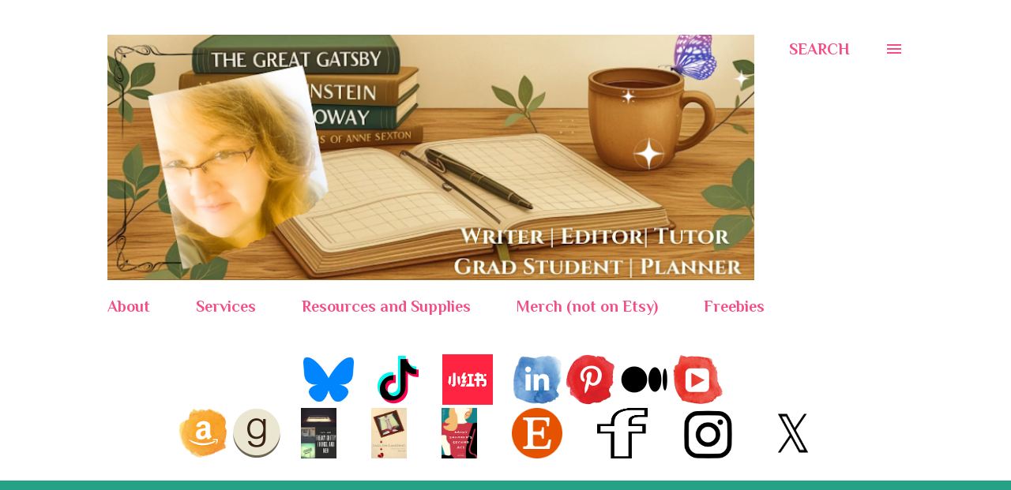

--- FILE ---
content_type: text/html; charset=UTF-8
request_url: https://www.kaytludi.com/2020/09/ive-launched-merch-prepare-to-be-amazed.html
body_size: 34949
content:
<!DOCTYPE html>
<html dir='ltr' xmlns='http://www.w3.org/1999/xhtml' xmlns:b='http://www.google.com/2005/gml/b' xmlns:data='http://www.google.com/2005/gml/data' xmlns:expr='http://www.google.com/2005/gml/expr'>
<head><script async='async' crossorigin='anonymous' src='https://pagead2.googlesyndication.com/pagead/js/adsbygoogle.js?client=ca-pub-1912714771250547'></script>
<meta content='width=device-width, initial-scale=1' name='viewport'/>
<title>I&#39;ve launched merch, prepare to be amazed ;-)</title>
<meta content='text/html; charset=UTF-8' http-equiv='Content-Type'/>
<!-- Chrome, Firefox OS and Opera -->
<meta content='#ffffff' name='theme-color'/>
<!-- Windows Phone -->
<meta content='#ffffff' name='msapplication-navbutton-color'/>
<meta content='blogger' name='generator'/>
<link href='https://www.kaytludi.com/favicon.ico' rel='icon' type='image/x-icon'/>
<link href='https://www.kaytludi.com/2020/09/ive-launched-merch-prepare-to-be-amazed.html' rel='canonical'/>
<link rel="alternate" type="application/atom+xml" title="KaytLudi.com - Atom" href="https://www.kaytludi.com/feeds/posts/default" />
<link rel="alternate" type="application/rss+xml" title="KaytLudi.com - RSS" href="https://www.kaytludi.com/feeds/posts/default?alt=rss" />
<link rel="service.post" type="application/atom+xml" title="KaytLudi.com - Atom" href="https://www.blogger.com/feeds/7017457471786868977/posts/default" />

<link rel="alternate" type="application/atom+xml" title="KaytLudi.com - Atom" href="https://www.kaytludi.com/feeds/5573168196888948600/comments/default" />
<!--Can't find substitution for tag [blog.ieCssRetrofitLinks]-->
<link href='https://blogger.googleusercontent.com/img/b/R29vZ2xl/AVvXsEhT-sZJDpZ7eXqykLjoi2oHp1PXkeP0u8jLo1Hd98S9q9dVnk99-udYEQroKVazTFBN9e6wzqhui7ZMGZ_xwU2qPr31AxV8bS6vPatOYrPVBavLNgbG38Kqp1NhGvYwllQkHAz-q_b2kAG6/s320/Screenshot_2020-09-26+Girls+Who+Wear+Glasses%252C+Kick+Asses+DARK+LETTERS.png' rel='image_src'/>
<meta content='https://www.kaytludi.com/2020/09/ive-launched-merch-prepare-to-be-amazed.html' property='og:url'/>
<meta content='I&#39;ve launched merch, prepare to be amazed ;-)' property='og:title'/>
<meta content='Kayt Ludi, Writer, Author, Poet, Blogger' property='og:description'/>
<meta content='https://blogger.googleusercontent.com/img/b/R29vZ2xl/AVvXsEhT-sZJDpZ7eXqykLjoi2oHp1PXkeP0u8jLo1Hd98S9q9dVnk99-udYEQroKVazTFBN9e6wzqhui7ZMGZ_xwU2qPr31AxV8bS6vPatOYrPVBavLNgbG38Kqp1NhGvYwllQkHAz-q_b2kAG6/w1200-h630-p-k-no-nu/Screenshot_2020-09-26+Girls+Who+Wear+Glasses%252C+Kick+Asses+DARK+LETTERS.png' property='og:image'/>
<style type='text/css'>@font-face{font-family:'Dancing Script';font-style:normal;font-weight:400;font-display:swap;src:url(//fonts.gstatic.com/s/dancingscript/v29/If2cXTr6YS-zF4S-kcSWSVi_sxjsohD9F50Ruu7BMSo3Rep8hNX6plRPjLo.woff2)format('woff2');unicode-range:U+0102-0103,U+0110-0111,U+0128-0129,U+0168-0169,U+01A0-01A1,U+01AF-01B0,U+0300-0301,U+0303-0304,U+0308-0309,U+0323,U+0329,U+1EA0-1EF9,U+20AB;}@font-face{font-family:'Dancing Script';font-style:normal;font-weight:400;font-display:swap;src:url(//fonts.gstatic.com/s/dancingscript/v29/If2cXTr6YS-zF4S-kcSWSVi_sxjsohD9F50Ruu7BMSo3ROp8hNX6plRPjLo.woff2)format('woff2');unicode-range:U+0100-02BA,U+02BD-02C5,U+02C7-02CC,U+02CE-02D7,U+02DD-02FF,U+0304,U+0308,U+0329,U+1D00-1DBF,U+1E00-1E9F,U+1EF2-1EFF,U+2020,U+20A0-20AB,U+20AD-20C0,U+2113,U+2C60-2C7F,U+A720-A7FF;}@font-face{font-family:'Dancing Script';font-style:normal;font-weight:400;font-display:swap;src:url(//fonts.gstatic.com/s/dancingscript/v29/If2cXTr6YS-zF4S-kcSWSVi_sxjsohD9F50Ruu7BMSo3Sup8hNX6plRP.woff2)format('woff2');unicode-range:U+0000-00FF,U+0131,U+0152-0153,U+02BB-02BC,U+02C6,U+02DA,U+02DC,U+0304,U+0308,U+0329,U+2000-206F,U+20AC,U+2122,U+2191,U+2193,U+2212,U+2215,U+FEFF,U+FFFD;}@font-face{font-family:'EB Garamond';font-style:italic;font-weight:600;font-display:swap;src:url(//fonts.gstatic.com/s/ebgaramond/v32/SlGFmQSNjdsmc35JDF1K5GRwUjcdlttVFm-rI7diR79wU6i1hGFJRvzr2Q.woff2)format('woff2');unicode-range:U+0460-052F,U+1C80-1C8A,U+20B4,U+2DE0-2DFF,U+A640-A69F,U+FE2E-FE2F;}@font-face{font-family:'EB Garamond';font-style:italic;font-weight:600;font-display:swap;src:url(//fonts.gstatic.com/s/ebgaramond/v32/SlGFmQSNjdsmc35JDF1K5GRwUjcdlttVFm-rI7diR795U6i1hGFJRvzr2Q.woff2)format('woff2');unicode-range:U+0301,U+0400-045F,U+0490-0491,U+04B0-04B1,U+2116;}@font-face{font-family:'EB Garamond';font-style:italic;font-weight:600;font-display:swap;src:url(//fonts.gstatic.com/s/ebgaramond/v32/SlGFmQSNjdsmc35JDF1K5GRwUjcdlttVFm-rI7diR79xU6i1hGFJRvzr2Q.woff2)format('woff2');unicode-range:U+1F00-1FFF;}@font-face{font-family:'EB Garamond';font-style:italic;font-weight:600;font-display:swap;src:url(//fonts.gstatic.com/s/ebgaramond/v32/SlGFmQSNjdsmc35JDF1K5GRwUjcdlttVFm-rI7diR79-U6i1hGFJRvzr2Q.woff2)format('woff2');unicode-range:U+0370-0377,U+037A-037F,U+0384-038A,U+038C,U+038E-03A1,U+03A3-03FF;}@font-face{font-family:'EB Garamond';font-style:italic;font-weight:600;font-display:swap;src:url(//fonts.gstatic.com/s/ebgaramond/v32/SlGFmQSNjdsmc35JDF1K5GRwUjcdlttVFm-rI7diR79yU6i1hGFJRvzr2Q.woff2)format('woff2');unicode-range:U+0102-0103,U+0110-0111,U+0128-0129,U+0168-0169,U+01A0-01A1,U+01AF-01B0,U+0300-0301,U+0303-0304,U+0308-0309,U+0323,U+0329,U+1EA0-1EF9,U+20AB;}@font-face{font-family:'EB Garamond';font-style:italic;font-weight:600;font-display:swap;src:url(//fonts.gstatic.com/s/ebgaramond/v32/SlGFmQSNjdsmc35JDF1K5GRwUjcdlttVFm-rI7diR79zU6i1hGFJRvzr2Q.woff2)format('woff2');unicode-range:U+0100-02BA,U+02BD-02C5,U+02C7-02CC,U+02CE-02D7,U+02DD-02FF,U+0304,U+0308,U+0329,U+1D00-1DBF,U+1E00-1E9F,U+1EF2-1EFF,U+2020,U+20A0-20AB,U+20AD-20C0,U+2113,U+2C60-2C7F,U+A720-A7FF;}@font-face{font-family:'EB Garamond';font-style:italic;font-weight:600;font-display:swap;src:url(//fonts.gstatic.com/s/ebgaramond/v32/SlGFmQSNjdsmc35JDF1K5GRwUjcdlttVFm-rI7diR799U6i1hGFJRvw.woff2)format('woff2');unicode-range:U+0000-00FF,U+0131,U+0152-0153,U+02BB-02BC,U+02C6,U+02DA,U+02DC,U+0304,U+0308,U+0329,U+2000-206F,U+20AC,U+2122,U+2191,U+2193,U+2212,U+2215,U+FEFF,U+FFFD;}@font-face{font-family:'EB Garamond';font-style:normal;font-weight:400;font-display:swap;src:url(//fonts.gstatic.com/s/ebgaramond/v32/SlGDmQSNjdsmc35JDF1K5E55YMjF_7DPuGi-6_RkCY9_WamXgHlIbvw.woff2)format('woff2');unicode-range:U+0460-052F,U+1C80-1C8A,U+20B4,U+2DE0-2DFF,U+A640-A69F,U+FE2E-FE2F;}@font-face{font-family:'EB Garamond';font-style:normal;font-weight:400;font-display:swap;src:url(//fonts.gstatic.com/s/ebgaramond/v32/SlGDmQSNjdsmc35JDF1K5E55YMjF_7DPuGi-6_RkAI9_WamXgHlIbvw.woff2)format('woff2');unicode-range:U+0301,U+0400-045F,U+0490-0491,U+04B0-04B1,U+2116;}@font-face{font-family:'EB Garamond';font-style:normal;font-weight:400;font-display:swap;src:url(//fonts.gstatic.com/s/ebgaramond/v32/SlGDmQSNjdsmc35JDF1K5E55YMjF_7DPuGi-6_RkCI9_WamXgHlIbvw.woff2)format('woff2');unicode-range:U+1F00-1FFF;}@font-face{font-family:'EB Garamond';font-style:normal;font-weight:400;font-display:swap;src:url(//fonts.gstatic.com/s/ebgaramond/v32/SlGDmQSNjdsmc35JDF1K5E55YMjF_7DPuGi-6_RkB49_WamXgHlIbvw.woff2)format('woff2');unicode-range:U+0370-0377,U+037A-037F,U+0384-038A,U+038C,U+038E-03A1,U+03A3-03FF;}@font-face{font-family:'EB Garamond';font-style:normal;font-weight:400;font-display:swap;src:url(//fonts.gstatic.com/s/ebgaramond/v32/SlGDmQSNjdsmc35JDF1K5E55YMjF_7DPuGi-6_RkC49_WamXgHlIbvw.woff2)format('woff2');unicode-range:U+0102-0103,U+0110-0111,U+0128-0129,U+0168-0169,U+01A0-01A1,U+01AF-01B0,U+0300-0301,U+0303-0304,U+0308-0309,U+0323,U+0329,U+1EA0-1EF9,U+20AB;}@font-face{font-family:'EB Garamond';font-style:normal;font-weight:400;font-display:swap;src:url(//fonts.gstatic.com/s/ebgaramond/v32/SlGDmQSNjdsmc35JDF1K5E55YMjF_7DPuGi-6_RkCo9_WamXgHlIbvw.woff2)format('woff2');unicode-range:U+0100-02BA,U+02BD-02C5,U+02C7-02CC,U+02CE-02D7,U+02DD-02FF,U+0304,U+0308,U+0329,U+1D00-1DBF,U+1E00-1E9F,U+1EF2-1EFF,U+2020,U+20A0-20AB,U+20AD-20C0,U+2113,U+2C60-2C7F,U+A720-A7FF;}@font-face{font-family:'EB Garamond';font-style:normal;font-weight:400;font-display:swap;src:url(//fonts.gstatic.com/s/ebgaramond/v32/SlGDmQSNjdsmc35JDF1K5E55YMjF_7DPuGi-6_RkBI9_WamXgHlI.woff2)format('woff2');unicode-range:U+0000-00FF,U+0131,U+0152-0153,U+02BB-02BC,U+02C6,U+02DA,U+02DC,U+0304,U+0308,U+0329,U+2000-206F,U+20AC,U+2122,U+2191,U+2193,U+2212,U+2215,U+FEFF,U+FFFD;}@font-face{font-family:'Lato';font-style:italic;font-weight:700;font-display:swap;src:url(//fonts.gstatic.com/s/lato/v25/S6u_w4BMUTPHjxsI5wq_FQftx9897sxZ.woff2)format('woff2');unicode-range:U+0100-02BA,U+02BD-02C5,U+02C7-02CC,U+02CE-02D7,U+02DD-02FF,U+0304,U+0308,U+0329,U+1D00-1DBF,U+1E00-1E9F,U+1EF2-1EFF,U+2020,U+20A0-20AB,U+20AD-20C0,U+2113,U+2C60-2C7F,U+A720-A7FF;}@font-face{font-family:'Lato';font-style:italic;font-weight:700;font-display:swap;src:url(//fonts.gstatic.com/s/lato/v25/S6u_w4BMUTPHjxsI5wq_Gwftx9897g.woff2)format('woff2');unicode-range:U+0000-00FF,U+0131,U+0152-0153,U+02BB-02BC,U+02C6,U+02DA,U+02DC,U+0304,U+0308,U+0329,U+2000-206F,U+20AC,U+2122,U+2191,U+2193,U+2212,U+2215,U+FEFF,U+FFFD;}@font-face{font-family:'Lato';font-style:normal;font-weight:400;font-display:swap;src:url(//fonts.gstatic.com/s/lato/v25/S6uyw4BMUTPHjxAwXiWtFCfQ7A.woff2)format('woff2');unicode-range:U+0100-02BA,U+02BD-02C5,U+02C7-02CC,U+02CE-02D7,U+02DD-02FF,U+0304,U+0308,U+0329,U+1D00-1DBF,U+1E00-1E9F,U+1EF2-1EFF,U+2020,U+20A0-20AB,U+20AD-20C0,U+2113,U+2C60-2C7F,U+A720-A7FF;}@font-face{font-family:'Lato';font-style:normal;font-weight:400;font-display:swap;src:url(//fonts.gstatic.com/s/lato/v25/S6uyw4BMUTPHjx4wXiWtFCc.woff2)format('woff2');unicode-range:U+0000-00FF,U+0131,U+0152-0153,U+02BB-02BC,U+02C6,U+02DA,U+02DC,U+0304,U+0308,U+0329,U+2000-206F,U+20AC,U+2122,U+2191,U+2193,U+2212,U+2215,U+FEFF,U+FFFD;}@font-face{font-family:'Lato';font-style:normal;font-weight:700;font-display:swap;src:url(//fonts.gstatic.com/s/lato/v25/S6u9w4BMUTPHh6UVSwaPGQ3q5d0N7w.woff2)format('woff2');unicode-range:U+0100-02BA,U+02BD-02C5,U+02C7-02CC,U+02CE-02D7,U+02DD-02FF,U+0304,U+0308,U+0329,U+1D00-1DBF,U+1E00-1E9F,U+1EF2-1EFF,U+2020,U+20A0-20AB,U+20AD-20C0,U+2113,U+2C60-2C7F,U+A720-A7FF;}@font-face{font-family:'Lato';font-style:normal;font-weight:700;font-display:swap;src:url(//fonts.gstatic.com/s/lato/v25/S6u9w4BMUTPHh6UVSwiPGQ3q5d0.woff2)format('woff2');unicode-range:U+0000-00FF,U+0131,U+0152-0153,U+02BB-02BC,U+02C6,U+02DA,U+02DC,U+0304,U+0308,U+0329,U+2000-206F,U+20AC,U+2122,U+2191,U+2193,U+2212,U+2215,U+FEFF,U+FFFD;}@font-face{font-family:'Lato';font-style:normal;font-weight:900;font-display:swap;src:url(//fonts.gstatic.com/s/lato/v25/S6u9w4BMUTPHh50XSwaPGQ3q5d0N7w.woff2)format('woff2');unicode-range:U+0100-02BA,U+02BD-02C5,U+02C7-02CC,U+02CE-02D7,U+02DD-02FF,U+0304,U+0308,U+0329,U+1D00-1DBF,U+1E00-1E9F,U+1EF2-1EFF,U+2020,U+20A0-20AB,U+20AD-20C0,U+2113,U+2C60-2C7F,U+A720-A7FF;}@font-face{font-family:'Lato';font-style:normal;font-weight:900;font-display:swap;src:url(//fonts.gstatic.com/s/lato/v25/S6u9w4BMUTPHh50XSwiPGQ3q5d0.woff2)format('woff2');unicode-range:U+0000-00FF,U+0131,U+0152-0153,U+02BB-02BC,U+02C6,U+02DA,U+02DC,U+0304,U+0308,U+0329,U+2000-206F,U+20AC,U+2122,U+2191,U+2193,U+2212,U+2215,U+FEFF,U+FFFD;}@font-face{font-family:'Lora';font-style:normal;font-weight:400;font-display:swap;src:url(//fonts.gstatic.com/s/lora/v37/0QI6MX1D_JOuGQbT0gvTJPa787weuxJMkq18ndeYxZ2JTg.woff2)format('woff2');unicode-range:U+0460-052F,U+1C80-1C8A,U+20B4,U+2DE0-2DFF,U+A640-A69F,U+FE2E-FE2F;}@font-face{font-family:'Lora';font-style:normal;font-weight:400;font-display:swap;src:url(//fonts.gstatic.com/s/lora/v37/0QI6MX1D_JOuGQbT0gvTJPa787weuxJFkq18ndeYxZ2JTg.woff2)format('woff2');unicode-range:U+0301,U+0400-045F,U+0490-0491,U+04B0-04B1,U+2116;}@font-face{font-family:'Lora';font-style:normal;font-weight:400;font-display:swap;src:url(//fonts.gstatic.com/s/lora/v37/0QI6MX1D_JOuGQbT0gvTJPa787weuxI9kq18ndeYxZ2JTg.woff2)format('woff2');unicode-range:U+0302-0303,U+0305,U+0307-0308,U+0310,U+0312,U+0315,U+031A,U+0326-0327,U+032C,U+032F-0330,U+0332-0333,U+0338,U+033A,U+0346,U+034D,U+0391-03A1,U+03A3-03A9,U+03B1-03C9,U+03D1,U+03D5-03D6,U+03F0-03F1,U+03F4-03F5,U+2016-2017,U+2034-2038,U+203C,U+2040,U+2043,U+2047,U+2050,U+2057,U+205F,U+2070-2071,U+2074-208E,U+2090-209C,U+20D0-20DC,U+20E1,U+20E5-20EF,U+2100-2112,U+2114-2115,U+2117-2121,U+2123-214F,U+2190,U+2192,U+2194-21AE,U+21B0-21E5,U+21F1-21F2,U+21F4-2211,U+2213-2214,U+2216-22FF,U+2308-230B,U+2310,U+2319,U+231C-2321,U+2336-237A,U+237C,U+2395,U+239B-23B7,U+23D0,U+23DC-23E1,U+2474-2475,U+25AF,U+25B3,U+25B7,U+25BD,U+25C1,U+25CA,U+25CC,U+25FB,U+266D-266F,U+27C0-27FF,U+2900-2AFF,U+2B0E-2B11,U+2B30-2B4C,U+2BFE,U+3030,U+FF5B,U+FF5D,U+1D400-1D7FF,U+1EE00-1EEFF;}@font-face{font-family:'Lora';font-style:normal;font-weight:400;font-display:swap;src:url(//fonts.gstatic.com/s/lora/v37/0QI6MX1D_JOuGQbT0gvTJPa787weuxIvkq18ndeYxZ2JTg.woff2)format('woff2');unicode-range:U+0001-000C,U+000E-001F,U+007F-009F,U+20DD-20E0,U+20E2-20E4,U+2150-218F,U+2190,U+2192,U+2194-2199,U+21AF,U+21E6-21F0,U+21F3,U+2218-2219,U+2299,U+22C4-22C6,U+2300-243F,U+2440-244A,U+2460-24FF,U+25A0-27BF,U+2800-28FF,U+2921-2922,U+2981,U+29BF,U+29EB,U+2B00-2BFF,U+4DC0-4DFF,U+FFF9-FFFB,U+10140-1018E,U+10190-1019C,U+101A0,U+101D0-101FD,U+102E0-102FB,U+10E60-10E7E,U+1D2C0-1D2D3,U+1D2E0-1D37F,U+1F000-1F0FF,U+1F100-1F1AD,U+1F1E6-1F1FF,U+1F30D-1F30F,U+1F315,U+1F31C,U+1F31E,U+1F320-1F32C,U+1F336,U+1F378,U+1F37D,U+1F382,U+1F393-1F39F,U+1F3A7-1F3A8,U+1F3AC-1F3AF,U+1F3C2,U+1F3C4-1F3C6,U+1F3CA-1F3CE,U+1F3D4-1F3E0,U+1F3ED,U+1F3F1-1F3F3,U+1F3F5-1F3F7,U+1F408,U+1F415,U+1F41F,U+1F426,U+1F43F,U+1F441-1F442,U+1F444,U+1F446-1F449,U+1F44C-1F44E,U+1F453,U+1F46A,U+1F47D,U+1F4A3,U+1F4B0,U+1F4B3,U+1F4B9,U+1F4BB,U+1F4BF,U+1F4C8-1F4CB,U+1F4D6,U+1F4DA,U+1F4DF,U+1F4E3-1F4E6,U+1F4EA-1F4ED,U+1F4F7,U+1F4F9-1F4FB,U+1F4FD-1F4FE,U+1F503,U+1F507-1F50B,U+1F50D,U+1F512-1F513,U+1F53E-1F54A,U+1F54F-1F5FA,U+1F610,U+1F650-1F67F,U+1F687,U+1F68D,U+1F691,U+1F694,U+1F698,U+1F6AD,U+1F6B2,U+1F6B9-1F6BA,U+1F6BC,U+1F6C6-1F6CF,U+1F6D3-1F6D7,U+1F6E0-1F6EA,U+1F6F0-1F6F3,U+1F6F7-1F6FC,U+1F700-1F7FF,U+1F800-1F80B,U+1F810-1F847,U+1F850-1F859,U+1F860-1F887,U+1F890-1F8AD,U+1F8B0-1F8BB,U+1F8C0-1F8C1,U+1F900-1F90B,U+1F93B,U+1F946,U+1F984,U+1F996,U+1F9E9,U+1FA00-1FA6F,U+1FA70-1FA7C,U+1FA80-1FA89,U+1FA8F-1FAC6,U+1FACE-1FADC,U+1FADF-1FAE9,U+1FAF0-1FAF8,U+1FB00-1FBFF;}@font-face{font-family:'Lora';font-style:normal;font-weight:400;font-display:swap;src:url(//fonts.gstatic.com/s/lora/v37/0QI6MX1D_JOuGQbT0gvTJPa787weuxJOkq18ndeYxZ2JTg.woff2)format('woff2');unicode-range:U+0102-0103,U+0110-0111,U+0128-0129,U+0168-0169,U+01A0-01A1,U+01AF-01B0,U+0300-0301,U+0303-0304,U+0308-0309,U+0323,U+0329,U+1EA0-1EF9,U+20AB;}@font-face{font-family:'Lora';font-style:normal;font-weight:400;font-display:swap;src:url(//fonts.gstatic.com/s/lora/v37/0QI6MX1D_JOuGQbT0gvTJPa787weuxJPkq18ndeYxZ2JTg.woff2)format('woff2');unicode-range:U+0100-02BA,U+02BD-02C5,U+02C7-02CC,U+02CE-02D7,U+02DD-02FF,U+0304,U+0308,U+0329,U+1D00-1DBF,U+1E00-1E9F,U+1EF2-1EFF,U+2020,U+20A0-20AB,U+20AD-20C0,U+2113,U+2C60-2C7F,U+A720-A7FF;}@font-face{font-family:'Lora';font-style:normal;font-weight:400;font-display:swap;src:url(//fonts.gstatic.com/s/lora/v37/0QI6MX1D_JOuGQbT0gvTJPa787weuxJBkq18ndeYxZ0.woff2)format('woff2');unicode-range:U+0000-00FF,U+0131,U+0152-0153,U+02BB-02BC,U+02C6,U+02DA,U+02DC,U+0304,U+0308,U+0329,U+2000-206F,U+20AC,U+2122,U+2191,U+2193,U+2212,U+2215,U+FEFF,U+FFFD;}@font-face{font-family:'Open Sans';font-style:italic;font-weight:600;font-stretch:100%;font-display:swap;src:url(//fonts.gstatic.com/s/opensans/v44/memtYaGs126MiZpBA-UFUIcVXSCEkx2cmqvXlWqWtE6FxZCJgvAQ.woff2)format('woff2');unicode-range:U+0460-052F,U+1C80-1C8A,U+20B4,U+2DE0-2DFF,U+A640-A69F,U+FE2E-FE2F;}@font-face{font-family:'Open Sans';font-style:italic;font-weight:600;font-stretch:100%;font-display:swap;src:url(//fonts.gstatic.com/s/opensans/v44/memtYaGs126MiZpBA-UFUIcVXSCEkx2cmqvXlWqWvU6FxZCJgvAQ.woff2)format('woff2');unicode-range:U+0301,U+0400-045F,U+0490-0491,U+04B0-04B1,U+2116;}@font-face{font-family:'Open Sans';font-style:italic;font-weight:600;font-stretch:100%;font-display:swap;src:url(//fonts.gstatic.com/s/opensans/v44/memtYaGs126MiZpBA-UFUIcVXSCEkx2cmqvXlWqWtU6FxZCJgvAQ.woff2)format('woff2');unicode-range:U+1F00-1FFF;}@font-face{font-family:'Open Sans';font-style:italic;font-weight:600;font-stretch:100%;font-display:swap;src:url(//fonts.gstatic.com/s/opensans/v44/memtYaGs126MiZpBA-UFUIcVXSCEkx2cmqvXlWqWuk6FxZCJgvAQ.woff2)format('woff2');unicode-range:U+0370-0377,U+037A-037F,U+0384-038A,U+038C,U+038E-03A1,U+03A3-03FF;}@font-face{font-family:'Open Sans';font-style:italic;font-weight:600;font-stretch:100%;font-display:swap;src:url(//fonts.gstatic.com/s/opensans/v44/memtYaGs126MiZpBA-UFUIcVXSCEkx2cmqvXlWqWu06FxZCJgvAQ.woff2)format('woff2');unicode-range:U+0307-0308,U+0590-05FF,U+200C-2010,U+20AA,U+25CC,U+FB1D-FB4F;}@font-face{font-family:'Open Sans';font-style:italic;font-weight:600;font-stretch:100%;font-display:swap;src:url(//fonts.gstatic.com/s/opensans/v44/memtYaGs126MiZpBA-UFUIcVXSCEkx2cmqvXlWqWxU6FxZCJgvAQ.woff2)format('woff2');unicode-range:U+0302-0303,U+0305,U+0307-0308,U+0310,U+0312,U+0315,U+031A,U+0326-0327,U+032C,U+032F-0330,U+0332-0333,U+0338,U+033A,U+0346,U+034D,U+0391-03A1,U+03A3-03A9,U+03B1-03C9,U+03D1,U+03D5-03D6,U+03F0-03F1,U+03F4-03F5,U+2016-2017,U+2034-2038,U+203C,U+2040,U+2043,U+2047,U+2050,U+2057,U+205F,U+2070-2071,U+2074-208E,U+2090-209C,U+20D0-20DC,U+20E1,U+20E5-20EF,U+2100-2112,U+2114-2115,U+2117-2121,U+2123-214F,U+2190,U+2192,U+2194-21AE,U+21B0-21E5,U+21F1-21F2,U+21F4-2211,U+2213-2214,U+2216-22FF,U+2308-230B,U+2310,U+2319,U+231C-2321,U+2336-237A,U+237C,U+2395,U+239B-23B7,U+23D0,U+23DC-23E1,U+2474-2475,U+25AF,U+25B3,U+25B7,U+25BD,U+25C1,U+25CA,U+25CC,U+25FB,U+266D-266F,U+27C0-27FF,U+2900-2AFF,U+2B0E-2B11,U+2B30-2B4C,U+2BFE,U+3030,U+FF5B,U+FF5D,U+1D400-1D7FF,U+1EE00-1EEFF;}@font-face{font-family:'Open Sans';font-style:italic;font-weight:600;font-stretch:100%;font-display:swap;src:url(//fonts.gstatic.com/s/opensans/v44/memtYaGs126MiZpBA-UFUIcVXSCEkx2cmqvXlWqW106FxZCJgvAQ.woff2)format('woff2');unicode-range:U+0001-000C,U+000E-001F,U+007F-009F,U+20DD-20E0,U+20E2-20E4,U+2150-218F,U+2190,U+2192,U+2194-2199,U+21AF,U+21E6-21F0,U+21F3,U+2218-2219,U+2299,U+22C4-22C6,U+2300-243F,U+2440-244A,U+2460-24FF,U+25A0-27BF,U+2800-28FF,U+2921-2922,U+2981,U+29BF,U+29EB,U+2B00-2BFF,U+4DC0-4DFF,U+FFF9-FFFB,U+10140-1018E,U+10190-1019C,U+101A0,U+101D0-101FD,U+102E0-102FB,U+10E60-10E7E,U+1D2C0-1D2D3,U+1D2E0-1D37F,U+1F000-1F0FF,U+1F100-1F1AD,U+1F1E6-1F1FF,U+1F30D-1F30F,U+1F315,U+1F31C,U+1F31E,U+1F320-1F32C,U+1F336,U+1F378,U+1F37D,U+1F382,U+1F393-1F39F,U+1F3A7-1F3A8,U+1F3AC-1F3AF,U+1F3C2,U+1F3C4-1F3C6,U+1F3CA-1F3CE,U+1F3D4-1F3E0,U+1F3ED,U+1F3F1-1F3F3,U+1F3F5-1F3F7,U+1F408,U+1F415,U+1F41F,U+1F426,U+1F43F,U+1F441-1F442,U+1F444,U+1F446-1F449,U+1F44C-1F44E,U+1F453,U+1F46A,U+1F47D,U+1F4A3,U+1F4B0,U+1F4B3,U+1F4B9,U+1F4BB,U+1F4BF,U+1F4C8-1F4CB,U+1F4D6,U+1F4DA,U+1F4DF,U+1F4E3-1F4E6,U+1F4EA-1F4ED,U+1F4F7,U+1F4F9-1F4FB,U+1F4FD-1F4FE,U+1F503,U+1F507-1F50B,U+1F50D,U+1F512-1F513,U+1F53E-1F54A,U+1F54F-1F5FA,U+1F610,U+1F650-1F67F,U+1F687,U+1F68D,U+1F691,U+1F694,U+1F698,U+1F6AD,U+1F6B2,U+1F6B9-1F6BA,U+1F6BC,U+1F6C6-1F6CF,U+1F6D3-1F6D7,U+1F6E0-1F6EA,U+1F6F0-1F6F3,U+1F6F7-1F6FC,U+1F700-1F7FF,U+1F800-1F80B,U+1F810-1F847,U+1F850-1F859,U+1F860-1F887,U+1F890-1F8AD,U+1F8B0-1F8BB,U+1F8C0-1F8C1,U+1F900-1F90B,U+1F93B,U+1F946,U+1F984,U+1F996,U+1F9E9,U+1FA00-1FA6F,U+1FA70-1FA7C,U+1FA80-1FA89,U+1FA8F-1FAC6,U+1FACE-1FADC,U+1FADF-1FAE9,U+1FAF0-1FAF8,U+1FB00-1FBFF;}@font-face{font-family:'Open Sans';font-style:italic;font-weight:600;font-stretch:100%;font-display:swap;src:url(//fonts.gstatic.com/s/opensans/v44/memtYaGs126MiZpBA-UFUIcVXSCEkx2cmqvXlWqWtk6FxZCJgvAQ.woff2)format('woff2');unicode-range:U+0102-0103,U+0110-0111,U+0128-0129,U+0168-0169,U+01A0-01A1,U+01AF-01B0,U+0300-0301,U+0303-0304,U+0308-0309,U+0323,U+0329,U+1EA0-1EF9,U+20AB;}@font-face{font-family:'Open Sans';font-style:italic;font-weight:600;font-stretch:100%;font-display:swap;src:url(//fonts.gstatic.com/s/opensans/v44/memtYaGs126MiZpBA-UFUIcVXSCEkx2cmqvXlWqWt06FxZCJgvAQ.woff2)format('woff2');unicode-range:U+0100-02BA,U+02BD-02C5,U+02C7-02CC,U+02CE-02D7,U+02DD-02FF,U+0304,U+0308,U+0329,U+1D00-1DBF,U+1E00-1E9F,U+1EF2-1EFF,U+2020,U+20A0-20AB,U+20AD-20C0,U+2113,U+2C60-2C7F,U+A720-A7FF;}@font-face{font-family:'Open Sans';font-style:italic;font-weight:600;font-stretch:100%;font-display:swap;src:url(//fonts.gstatic.com/s/opensans/v44/memtYaGs126MiZpBA-UFUIcVXSCEkx2cmqvXlWqWuU6FxZCJgg.woff2)format('woff2');unicode-range:U+0000-00FF,U+0131,U+0152-0153,U+02BB-02BC,U+02C6,U+02DA,U+02DC,U+0304,U+0308,U+0329,U+2000-206F,U+20AC,U+2122,U+2191,U+2193,U+2212,U+2215,U+FEFF,U+FFFD;}@font-face{font-family:'Open Sans';font-style:italic;font-weight:800;font-stretch:100%;font-display:swap;src:url(//fonts.gstatic.com/s/opensans/v44/memtYaGs126MiZpBA-UFUIcVXSCEkx2cmqvXlWqWtE6FxZCJgvAQ.woff2)format('woff2');unicode-range:U+0460-052F,U+1C80-1C8A,U+20B4,U+2DE0-2DFF,U+A640-A69F,U+FE2E-FE2F;}@font-face{font-family:'Open Sans';font-style:italic;font-weight:800;font-stretch:100%;font-display:swap;src:url(//fonts.gstatic.com/s/opensans/v44/memtYaGs126MiZpBA-UFUIcVXSCEkx2cmqvXlWqWvU6FxZCJgvAQ.woff2)format('woff2');unicode-range:U+0301,U+0400-045F,U+0490-0491,U+04B0-04B1,U+2116;}@font-face{font-family:'Open Sans';font-style:italic;font-weight:800;font-stretch:100%;font-display:swap;src:url(//fonts.gstatic.com/s/opensans/v44/memtYaGs126MiZpBA-UFUIcVXSCEkx2cmqvXlWqWtU6FxZCJgvAQ.woff2)format('woff2');unicode-range:U+1F00-1FFF;}@font-face{font-family:'Open Sans';font-style:italic;font-weight:800;font-stretch:100%;font-display:swap;src:url(//fonts.gstatic.com/s/opensans/v44/memtYaGs126MiZpBA-UFUIcVXSCEkx2cmqvXlWqWuk6FxZCJgvAQ.woff2)format('woff2');unicode-range:U+0370-0377,U+037A-037F,U+0384-038A,U+038C,U+038E-03A1,U+03A3-03FF;}@font-face{font-family:'Open Sans';font-style:italic;font-weight:800;font-stretch:100%;font-display:swap;src:url(//fonts.gstatic.com/s/opensans/v44/memtYaGs126MiZpBA-UFUIcVXSCEkx2cmqvXlWqWu06FxZCJgvAQ.woff2)format('woff2');unicode-range:U+0307-0308,U+0590-05FF,U+200C-2010,U+20AA,U+25CC,U+FB1D-FB4F;}@font-face{font-family:'Open Sans';font-style:italic;font-weight:800;font-stretch:100%;font-display:swap;src:url(//fonts.gstatic.com/s/opensans/v44/memtYaGs126MiZpBA-UFUIcVXSCEkx2cmqvXlWqWxU6FxZCJgvAQ.woff2)format('woff2');unicode-range:U+0302-0303,U+0305,U+0307-0308,U+0310,U+0312,U+0315,U+031A,U+0326-0327,U+032C,U+032F-0330,U+0332-0333,U+0338,U+033A,U+0346,U+034D,U+0391-03A1,U+03A3-03A9,U+03B1-03C9,U+03D1,U+03D5-03D6,U+03F0-03F1,U+03F4-03F5,U+2016-2017,U+2034-2038,U+203C,U+2040,U+2043,U+2047,U+2050,U+2057,U+205F,U+2070-2071,U+2074-208E,U+2090-209C,U+20D0-20DC,U+20E1,U+20E5-20EF,U+2100-2112,U+2114-2115,U+2117-2121,U+2123-214F,U+2190,U+2192,U+2194-21AE,U+21B0-21E5,U+21F1-21F2,U+21F4-2211,U+2213-2214,U+2216-22FF,U+2308-230B,U+2310,U+2319,U+231C-2321,U+2336-237A,U+237C,U+2395,U+239B-23B7,U+23D0,U+23DC-23E1,U+2474-2475,U+25AF,U+25B3,U+25B7,U+25BD,U+25C1,U+25CA,U+25CC,U+25FB,U+266D-266F,U+27C0-27FF,U+2900-2AFF,U+2B0E-2B11,U+2B30-2B4C,U+2BFE,U+3030,U+FF5B,U+FF5D,U+1D400-1D7FF,U+1EE00-1EEFF;}@font-face{font-family:'Open Sans';font-style:italic;font-weight:800;font-stretch:100%;font-display:swap;src:url(//fonts.gstatic.com/s/opensans/v44/memtYaGs126MiZpBA-UFUIcVXSCEkx2cmqvXlWqW106FxZCJgvAQ.woff2)format('woff2');unicode-range:U+0001-000C,U+000E-001F,U+007F-009F,U+20DD-20E0,U+20E2-20E4,U+2150-218F,U+2190,U+2192,U+2194-2199,U+21AF,U+21E6-21F0,U+21F3,U+2218-2219,U+2299,U+22C4-22C6,U+2300-243F,U+2440-244A,U+2460-24FF,U+25A0-27BF,U+2800-28FF,U+2921-2922,U+2981,U+29BF,U+29EB,U+2B00-2BFF,U+4DC0-4DFF,U+FFF9-FFFB,U+10140-1018E,U+10190-1019C,U+101A0,U+101D0-101FD,U+102E0-102FB,U+10E60-10E7E,U+1D2C0-1D2D3,U+1D2E0-1D37F,U+1F000-1F0FF,U+1F100-1F1AD,U+1F1E6-1F1FF,U+1F30D-1F30F,U+1F315,U+1F31C,U+1F31E,U+1F320-1F32C,U+1F336,U+1F378,U+1F37D,U+1F382,U+1F393-1F39F,U+1F3A7-1F3A8,U+1F3AC-1F3AF,U+1F3C2,U+1F3C4-1F3C6,U+1F3CA-1F3CE,U+1F3D4-1F3E0,U+1F3ED,U+1F3F1-1F3F3,U+1F3F5-1F3F7,U+1F408,U+1F415,U+1F41F,U+1F426,U+1F43F,U+1F441-1F442,U+1F444,U+1F446-1F449,U+1F44C-1F44E,U+1F453,U+1F46A,U+1F47D,U+1F4A3,U+1F4B0,U+1F4B3,U+1F4B9,U+1F4BB,U+1F4BF,U+1F4C8-1F4CB,U+1F4D6,U+1F4DA,U+1F4DF,U+1F4E3-1F4E6,U+1F4EA-1F4ED,U+1F4F7,U+1F4F9-1F4FB,U+1F4FD-1F4FE,U+1F503,U+1F507-1F50B,U+1F50D,U+1F512-1F513,U+1F53E-1F54A,U+1F54F-1F5FA,U+1F610,U+1F650-1F67F,U+1F687,U+1F68D,U+1F691,U+1F694,U+1F698,U+1F6AD,U+1F6B2,U+1F6B9-1F6BA,U+1F6BC,U+1F6C6-1F6CF,U+1F6D3-1F6D7,U+1F6E0-1F6EA,U+1F6F0-1F6F3,U+1F6F7-1F6FC,U+1F700-1F7FF,U+1F800-1F80B,U+1F810-1F847,U+1F850-1F859,U+1F860-1F887,U+1F890-1F8AD,U+1F8B0-1F8BB,U+1F8C0-1F8C1,U+1F900-1F90B,U+1F93B,U+1F946,U+1F984,U+1F996,U+1F9E9,U+1FA00-1FA6F,U+1FA70-1FA7C,U+1FA80-1FA89,U+1FA8F-1FAC6,U+1FACE-1FADC,U+1FADF-1FAE9,U+1FAF0-1FAF8,U+1FB00-1FBFF;}@font-face{font-family:'Open Sans';font-style:italic;font-weight:800;font-stretch:100%;font-display:swap;src:url(//fonts.gstatic.com/s/opensans/v44/memtYaGs126MiZpBA-UFUIcVXSCEkx2cmqvXlWqWtk6FxZCJgvAQ.woff2)format('woff2');unicode-range:U+0102-0103,U+0110-0111,U+0128-0129,U+0168-0169,U+01A0-01A1,U+01AF-01B0,U+0300-0301,U+0303-0304,U+0308-0309,U+0323,U+0329,U+1EA0-1EF9,U+20AB;}@font-face{font-family:'Open Sans';font-style:italic;font-weight:800;font-stretch:100%;font-display:swap;src:url(//fonts.gstatic.com/s/opensans/v44/memtYaGs126MiZpBA-UFUIcVXSCEkx2cmqvXlWqWt06FxZCJgvAQ.woff2)format('woff2');unicode-range:U+0100-02BA,U+02BD-02C5,U+02C7-02CC,U+02CE-02D7,U+02DD-02FF,U+0304,U+0308,U+0329,U+1D00-1DBF,U+1E00-1E9F,U+1EF2-1EFF,U+2020,U+20A0-20AB,U+20AD-20C0,U+2113,U+2C60-2C7F,U+A720-A7FF;}@font-face{font-family:'Open Sans';font-style:italic;font-weight:800;font-stretch:100%;font-display:swap;src:url(//fonts.gstatic.com/s/opensans/v44/memtYaGs126MiZpBA-UFUIcVXSCEkx2cmqvXlWqWuU6FxZCJgg.woff2)format('woff2');unicode-range:U+0000-00FF,U+0131,U+0152-0153,U+02BB-02BC,U+02C6,U+02DA,U+02DC,U+0304,U+0308,U+0329,U+2000-206F,U+20AC,U+2122,U+2191,U+2193,U+2212,U+2215,U+FEFF,U+FFFD;}@font-face{font-family:'Open Sans';font-style:normal;font-weight:400;font-stretch:100%;font-display:swap;src:url(//fonts.gstatic.com/s/opensans/v44/memvYaGs126MiZpBA-UvWbX2vVnXBbObj2OVTSKmu0SC55K5gw.woff2)format('woff2');unicode-range:U+0460-052F,U+1C80-1C8A,U+20B4,U+2DE0-2DFF,U+A640-A69F,U+FE2E-FE2F;}@font-face{font-family:'Open Sans';font-style:normal;font-weight:400;font-stretch:100%;font-display:swap;src:url(//fonts.gstatic.com/s/opensans/v44/memvYaGs126MiZpBA-UvWbX2vVnXBbObj2OVTSumu0SC55K5gw.woff2)format('woff2');unicode-range:U+0301,U+0400-045F,U+0490-0491,U+04B0-04B1,U+2116;}@font-face{font-family:'Open Sans';font-style:normal;font-weight:400;font-stretch:100%;font-display:swap;src:url(//fonts.gstatic.com/s/opensans/v44/memvYaGs126MiZpBA-UvWbX2vVnXBbObj2OVTSOmu0SC55K5gw.woff2)format('woff2');unicode-range:U+1F00-1FFF;}@font-face{font-family:'Open Sans';font-style:normal;font-weight:400;font-stretch:100%;font-display:swap;src:url(//fonts.gstatic.com/s/opensans/v44/memvYaGs126MiZpBA-UvWbX2vVnXBbObj2OVTSymu0SC55K5gw.woff2)format('woff2');unicode-range:U+0370-0377,U+037A-037F,U+0384-038A,U+038C,U+038E-03A1,U+03A3-03FF;}@font-face{font-family:'Open Sans';font-style:normal;font-weight:400;font-stretch:100%;font-display:swap;src:url(//fonts.gstatic.com/s/opensans/v44/memvYaGs126MiZpBA-UvWbX2vVnXBbObj2OVTS2mu0SC55K5gw.woff2)format('woff2');unicode-range:U+0307-0308,U+0590-05FF,U+200C-2010,U+20AA,U+25CC,U+FB1D-FB4F;}@font-face{font-family:'Open Sans';font-style:normal;font-weight:400;font-stretch:100%;font-display:swap;src:url(//fonts.gstatic.com/s/opensans/v44/memvYaGs126MiZpBA-UvWbX2vVnXBbObj2OVTVOmu0SC55K5gw.woff2)format('woff2');unicode-range:U+0302-0303,U+0305,U+0307-0308,U+0310,U+0312,U+0315,U+031A,U+0326-0327,U+032C,U+032F-0330,U+0332-0333,U+0338,U+033A,U+0346,U+034D,U+0391-03A1,U+03A3-03A9,U+03B1-03C9,U+03D1,U+03D5-03D6,U+03F0-03F1,U+03F4-03F5,U+2016-2017,U+2034-2038,U+203C,U+2040,U+2043,U+2047,U+2050,U+2057,U+205F,U+2070-2071,U+2074-208E,U+2090-209C,U+20D0-20DC,U+20E1,U+20E5-20EF,U+2100-2112,U+2114-2115,U+2117-2121,U+2123-214F,U+2190,U+2192,U+2194-21AE,U+21B0-21E5,U+21F1-21F2,U+21F4-2211,U+2213-2214,U+2216-22FF,U+2308-230B,U+2310,U+2319,U+231C-2321,U+2336-237A,U+237C,U+2395,U+239B-23B7,U+23D0,U+23DC-23E1,U+2474-2475,U+25AF,U+25B3,U+25B7,U+25BD,U+25C1,U+25CA,U+25CC,U+25FB,U+266D-266F,U+27C0-27FF,U+2900-2AFF,U+2B0E-2B11,U+2B30-2B4C,U+2BFE,U+3030,U+FF5B,U+FF5D,U+1D400-1D7FF,U+1EE00-1EEFF;}@font-face{font-family:'Open Sans';font-style:normal;font-weight:400;font-stretch:100%;font-display:swap;src:url(//fonts.gstatic.com/s/opensans/v44/memvYaGs126MiZpBA-UvWbX2vVnXBbObj2OVTUGmu0SC55K5gw.woff2)format('woff2');unicode-range:U+0001-000C,U+000E-001F,U+007F-009F,U+20DD-20E0,U+20E2-20E4,U+2150-218F,U+2190,U+2192,U+2194-2199,U+21AF,U+21E6-21F0,U+21F3,U+2218-2219,U+2299,U+22C4-22C6,U+2300-243F,U+2440-244A,U+2460-24FF,U+25A0-27BF,U+2800-28FF,U+2921-2922,U+2981,U+29BF,U+29EB,U+2B00-2BFF,U+4DC0-4DFF,U+FFF9-FFFB,U+10140-1018E,U+10190-1019C,U+101A0,U+101D0-101FD,U+102E0-102FB,U+10E60-10E7E,U+1D2C0-1D2D3,U+1D2E0-1D37F,U+1F000-1F0FF,U+1F100-1F1AD,U+1F1E6-1F1FF,U+1F30D-1F30F,U+1F315,U+1F31C,U+1F31E,U+1F320-1F32C,U+1F336,U+1F378,U+1F37D,U+1F382,U+1F393-1F39F,U+1F3A7-1F3A8,U+1F3AC-1F3AF,U+1F3C2,U+1F3C4-1F3C6,U+1F3CA-1F3CE,U+1F3D4-1F3E0,U+1F3ED,U+1F3F1-1F3F3,U+1F3F5-1F3F7,U+1F408,U+1F415,U+1F41F,U+1F426,U+1F43F,U+1F441-1F442,U+1F444,U+1F446-1F449,U+1F44C-1F44E,U+1F453,U+1F46A,U+1F47D,U+1F4A3,U+1F4B0,U+1F4B3,U+1F4B9,U+1F4BB,U+1F4BF,U+1F4C8-1F4CB,U+1F4D6,U+1F4DA,U+1F4DF,U+1F4E3-1F4E6,U+1F4EA-1F4ED,U+1F4F7,U+1F4F9-1F4FB,U+1F4FD-1F4FE,U+1F503,U+1F507-1F50B,U+1F50D,U+1F512-1F513,U+1F53E-1F54A,U+1F54F-1F5FA,U+1F610,U+1F650-1F67F,U+1F687,U+1F68D,U+1F691,U+1F694,U+1F698,U+1F6AD,U+1F6B2,U+1F6B9-1F6BA,U+1F6BC,U+1F6C6-1F6CF,U+1F6D3-1F6D7,U+1F6E0-1F6EA,U+1F6F0-1F6F3,U+1F6F7-1F6FC,U+1F700-1F7FF,U+1F800-1F80B,U+1F810-1F847,U+1F850-1F859,U+1F860-1F887,U+1F890-1F8AD,U+1F8B0-1F8BB,U+1F8C0-1F8C1,U+1F900-1F90B,U+1F93B,U+1F946,U+1F984,U+1F996,U+1F9E9,U+1FA00-1FA6F,U+1FA70-1FA7C,U+1FA80-1FA89,U+1FA8F-1FAC6,U+1FACE-1FADC,U+1FADF-1FAE9,U+1FAF0-1FAF8,U+1FB00-1FBFF;}@font-face{font-family:'Open Sans';font-style:normal;font-weight:400;font-stretch:100%;font-display:swap;src:url(//fonts.gstatic.com/s/opensans/v44/memvYaGs126MiZpBA-UvWbX2vVnXBbObj2OVTSCmu0SC55K5gw.woff2)format('woff2');unicode-range:U+0102-0103,U+0110-0111,U+0128-0129,U+0168-0169,U+01A0-01A1,U+01AF-01B0,U+0300-0301,U+0303-0304,U+0308-0309,U+0323,U+0329,U+1EA0-1EF9,U+20AB;}@font-face{font-family:'Open Sans';font-style:normal;font-weight:400;font-stretch:100%;font-display:swap;src:url(//fonts.gstatic.com/s/opensans/v44/memvYaGs126MiZpBA-UvWbX2vVnXBbObj2OVTSGmu0SC55K5gw.woff2)format('woff2');unicode-range:U+0100-02BA,U+02BD-02C5,U+02C7-02CC,U+02CE-02D7,U+02DD-02FF,U+0304,U+0308,U+0329,U+1D00-1DBF,U+1E00-1E9F,U+1EF2-1EFF,U+2020,U+20A0-20AB,U+20AD-20C0,U+2113,U+2C60-2C7F,U+A720-A7FF;}@font-face{font-family:'Open Sans';font-style:normal;font-weight:400;font-stretch:100%;font-display:swap;src:url(//fonts.gstatic.com/s/opensans/v44/memvYaGs126MiZpBA-UvWbX2vVnXBbObj2OVTS-mu0SC55I.woff2)format('woff2');unicode-range:U+0000-00FF,U+0131,U+0152-0153,U+02BB-02BC,U+02C6,U+02DA,U+02DC,U+0304,U+0308,U+0329,U+2000-206F,U+20AC,U+2122,U+2191,U+2193,U+2212,U+2215,U+FEFF,U+FFFD;}@font-face{font-family:'Open Sans';font-style:normal;font-weight:600;font-stretch:100%;font-display:swap;src:url(//fonts.gstatic.com/s/opensans/v44/memvYaGs126MiZpBA-UvWbX2vVnXBbObj2OVTSKmu0SC55K5gw.woff2)format('woff2');unicode-range:U+0460-052F,U+1C80-1C8A,U+20B4,U+2DE0-2DFF,U+A640-A69F,U+FE2E-FE2F;}@font-face{font-family:'Open Sans';font-style:normal;font-weight:600;font-stretch:100%;font-display:swap;src:url(//fonts.gstatic.com/s/opensans/v44/memvYaGs126MiZpBA-UvWbX2vVnXBbObj2OVTSumu0SC55K5gw.woff2)format('woff2');unicode-range:U+0301,U+0400-045F,U+0490-0491,U+04B0-04B1,U+2116;}@font-face{font-family:'Open Sans';font-style:normal;font-weight:600;font-stretch:100%;font-display:swap;src:url(//fonts.gstatic.com/s/opensans/v44/memvYaGs126MiZpBA-UvWbX2vVnXBbObj2OVTSOmu0SC55K5gw.woff2)format('woff2');unicode-range:U+1F00-1FFF;}@font-face{font-family:'Open Sans';font-style:normal;font-weight:600;font-stretch:100%;font-display:swap;src:url(//fonts.gstatic.com/s/opensans/v44/memvYaGs126MiZpBA-UvWbX2vVnXBbObj2OVTSymu0SC55K5gw.woff2)format('woff2');unicode-range:U+0370-0377,U+037A-037F,U+0384-038A,U+038C,U+038E-03A1,U+03A3-03FF;}@font-face{font-family:'Open Sans';font-style:normal;font-weight:600;font-stretch:100%;font-display:swap;src:url(//fonts.gstatic.com/s/opensans/v44/memvYaGs126MiZpBA-UvWbX2vVnXBbObj2OVTS2mu0SC55K5gw.woff2)format('woff2');unicode-range:U+0307-0308,U+0590-05FF,U+200C-2010,U+20AA,U+25CC,U+FB1D-FB4F;}@font-face{font-family:'Open Sans';font-style:normal;font-weight:600;font-stretch:100%;font-display:swap;src:url(//fonts.gstatic.com/s/opensans/v44/memvYaGs126MiZpBA-UvWbX2vVnXBbObj2OVTVOmu0SC55K5gw.woff2)format('woff2');unicode-range:U+0302-0303,U+0305,U+0307-0308,U+0310,U+0312,U+0315,U+031A,U+0326-0327,U+032C,U+032F-0330,U+0332-0333,U+0338,U+033A,U+0346,U+034D,U+0391-03A1,U+03A3-03A9,U+03B1-03C9,U+03D1,U+03D5-03D6,U+03F0-03F1,U+03F4-03F5,U+2016-2017,U+2034-2038,U+203C,U+2040,U+2043,U+2047,U+2050,U+2057,U+205F,U+2070-2071,U+2074-208E,U+2090-209C,U+20D0-20DC,U+20E1,U+20E5-20EF,U+2100-2112,U+2114-2115,U+2117-2121,U+2123-214F,U+2190,U+2192,U+2194-21AE,U+21B0-21E5,U+21F1-21F2,U+21F4-2211,U+2213-2214,U+2216-22FF,U+2308-230B,U+2310,U+2319,U+231C-2321,U+2336-237A,U+237C,U+2395,U+239B-23B7,U+23D0,U+23DC-23E1,U+2474-2475,U+25AF,U+25B3,U+25B7,U+25BD,U+25C1,U+25CA,U+25CC,U+25FB,U+266D-266F,U+27C0-27FF,U+2900-2AFF,U+2B0E-2B11,U+2B30-2B4C,U+2BFE,U+3030,U+FF5B,U+FF5D,U+1D400-1D7FF,U+1EE00-1EEFF;}@font-face{font-family:'Open Sans';font-style:normal;font-weight:600;font-stretch:100%;font-display:swap;src:url(//fonts.gstatic.com/s/opensans/v44/memvYaGs126MiZpBA-UvWbX2vVnXBbObj2OVTUGmu0SC55K5gw.woff2)format('woff2');unicode-range:U+0001-000C,U+000E-001F,U+007F-009F,U+20DD-20E0,U+20E2-20E4,U+2150-218F,U+2190,U+2192,U+2194-2199,U+21AF,U+21E6-21F0,U+21F3,U+2218-2219,U+2299,U+22C4-22C6,U+2300-243F,U+2440-244A,U+2460-24FF,U+25A0-27BF,U+2800-28FF,U+2921-2922,U+2981,U+29BF,U+29EB,U+2B00-2BFF,U+4DC0-4DFF,U+FFF9-FFFB,U+10140-1018E,U+10190-1019C,U+101A0,U+101D0-101FD,U+102E0-102FB,U+10E60-10E7E,U+1D2C0-1D2D3,U+1D2E0-1D37F,U+1F000-1F0FF,U+1F100-1F1AD,U+1F1E6-1F1FF,U+1F30D-1F30F,U+1F315,U+1F31C,U+1F31E,U+1F320-1F32C,U+1F336,U+1F378,U+1F37D,U+1F382,U+1F393-1F39F,U+1F3A7-1F3A8,U+1F3AC-1F3AF,U+1F3C2,U+1F3C4-1F3C6,U+1F3CA-1F3CE,U+1F3D4-1F3E0,U+1F3ED,U+1F3F1-1F3F3,U+1F3F5-1F3F7,U+1F408,U+1F415,U+1F41F,U+1F426,U+1F43F,U+1F441-1F442,U+1F444,U+1F446-1F449,U+1F44C-1F44E,U+1F453,U+1F46A,U+1F47D,U+1F4A3,U+1F4B0,U+1F4B3,U+1F4B9,U+1F4BB,U+1F4BF,U+1F4C8-1F4CB,U+1F4D6,U+1F4DA,U+1F4DF,U+1F4E3-1F4E6,U+1F4EA-1F4ED,U+1F4F7,U+1F4F9-1F4FB,U+1F4FD-1F4FE,U+1F503,U+1F507-1F50B,U+1F50D,U+1F512-1F513,U+1F53E-1F54A,U+1F54F-1F5FA,U+1F610,U+1F650-1F67F,U+1F687,U+1F68D,U+1F691,U+1F694,U+1F698,U+1F6AD,U+1F6B2,U+1F6B9-1F6BA,U+1F6BC,U+1F6C6-1F6CF,U+1F6D3-1F6D7,U+1F6E0-1F6EA,U+1F6F0-1F6F3,U+1F6F7-1F6FC,U+1F700-1F7FF,U+1F800-1F80B,U+1F810-1F847,U+1F850-1F859,U+1F860-1F887,U+1F890-1F8AD,U+1F8B0-1F8BB,U+1F8C0-1F8C1,U+1F900-1F90B,U+1F93B,U+1F946,U+1F984,U+1F996,U+1F9E9,U+1FA00-1FA6F,U+1FA70-1FA7C,U+1FA80-1FA89,U+1FA8F-1FAC6,U+1FACE-1FADC,U+1FADF-1FAE9,U+1FAF0-1FAF8,U+1FB00-1FBFF;}@font-face{font-family:'Open Sans';font-style:normal;font-weight:600;font-stretch:100%;font-display:swap;src:url(//fonts.gstatic.com/s/opensans/v44/memvYaGs126MiZpBA-UvWbX2vVnXBbObj2OVTSCmu0SC55K5gw.woff2)format('woff2');unicode-range:U+0102-0103,U+0110-0111,U+0128-0129,U+0168-0169,U+01A0-01A1,U+01AF-01B0,U+0300-0301,U+0303-0304,U+0308-0309,U+0323,U+0329,U+1EA0-1EF9,U+20AB;}@font-face{font-family:'Open Sans';font-style:normal;font-weight:600;font-stretch:100%;font-display:swap;src:url(//fonts.gstatic.com/s/opensans/v44/memvYaGs126MiZpBA-UvWbX2vVnXBbObj2OVTSGmu0SC55K5gw.woff2)format('woff2');unicode-range:U+0100-02BA,U+02BD-02C5,U+02C7-02CC,U+02CE-02D7,U+02DD-02FF,U+0304,U+0308,U+0329,U+1D00-1DBF,U+1E00-1E9F,U+1EF2-1EFF,U+2020,U+20A0-20AB,U+20AD-20C0,U+2113,U+2C60-2C7F,U+A720-A7FF;}@font-face{font-family:'Open Sans';font-style:normal;font-weight:600;font-stretch:100%;font-display:swap;src:url(//fonts.gstatic.com/s/opensans/v44/memvYaGs126MiZpBA-UvWbX2vVnXBbObj2OVTS-mu0SC55I.woff2)format('woff2');unicode-range:U+0000-00FF,U+0131,U+0152-0153,U+02BB-02BC,U+02C6,U+02DA,U+02DC,U+0304,U+0308,U+0329,U+2000-206F,U+20AC,U+2122,U+2191,U+2193,U+2212,U+2215,U+FEFF,U+FFFD;}@font-face{font-family:'Open Sans';font-style:normal;font-weight:700;font-stretch:100%;font-display:swap;src:url(//fonts.gstatic.com/s/opensans/v44/memvYaGs126MiZpBA-UvWbX2vVnXBbObj2OVTSKmu0SC55K5gw.woff2)format('woff2');unicode-range:U+0460-052F,U+1C80-1C8A,U+20B4,U+2DE0-2DFF,U+A640-A69F,U+FE2E-FE2F;}@font-face{font-family:'Open Sans';font-style:normal;font-weight:700;font-stretch:100%;font-display:swap;src:url(//fonts.gstatic.com/s/opensans/v44/memvYaGs126MiZpBA-UvWbX2vVnXBbObj2OVTSumu0SC55K5gw.woff2)format('woff2');unicode-range:U+0301,U+0400-045F,U+0490-0491,U+04B0-04B1,U+2116;}@font-face{font-family:'Open Sans';font-style:normal;font-weight:700;font-stretch:100%;font-display:swap;src:url(//fonts.gstatic.com/s/opensans/v44/memvYaGs126MiZpBA-UvWbX2vVnXBbObj2OVTSOmu0SC55K5gw.woff2)format('woff2');unicode-range:U+1F00-1FFF;}@font-face{font-family:'Open Sans';font-style:normal;font-weight:700;font-stretch:100%;font-display:swap;src:url(//fonts.gstatic.com/s/opensans/v44/memvYaGs126MiZpBA-UvWbX2vVnXBbObj2OVTSymu0SC55K5gw.woff2)format('woff2');unicode-range:U+0370-0377,U+037A-037F,U+0384-038A,U+038C,U+038E-03A1,U+03A3-03FF;}@font-face{font-family:'Open Sans';font-style:normal;font-weight:700;font-stretch:100%;font-display:swap;src:url(//fonts.gstatic.com/s/opensans/v44/memvYaGs126MiZpBA-UvWbX2vVnXBbObj2OVTS2mu0SC55K5gw.woff2)format('woff2');unicode-range:U+0307-0308,U+0590-05FF,U+200C-2010,U+20AA,U+25CC,U+FB1D-FB4F;}@font-face{font-family:'Open Sans';font-style:normal;font-weight:700;font-stretch:100%;font-display:swap;src:url(//fonts.gstatic.com/s/opensans/v44/memvYaGs126MiZpBA-UvWbX2vVnXBbObj2OVTVOmu0SC55K5gw.woff2)format('woff2');unicode-range:U+0302-0303,U+0305,U+0307-0308,U+0310,U+0312,U+0315,U+031A,U+0326-0327,U+032C,U+032F-0330,U+0332-0333,U+0338,U+033A,U+0346,U+034D,U+0391-03A1,U+03A3-03A9,U+03B1-03C9,U+03D1,U+03D5-03D6,U+03F0-03F1,U+03F4-03F5,U+2016-2017,U+2034-2038,U+203C,U+2040,U+2043,U+2047,U+2050,U+2057,U+205F,U+2070-2071,U+2074-208E,U+2090-209C,U+20D0-20DC,U+20E1,U+20E5-20EF,U+2100-2112,U+2114-2115,U+2117-2121,U+2123-214F,U+2190,U+2192,U+2194-21AE,U+21B0-21E5,U+21F1-21F2,U+21F4-2211,U+2213-2214,U+2216-22FF,U+2308-230B,U+2310,U+2319,U+231C-2321,U+2336-237A,U+237C,U+2395,U+239B-23B7,U+23D0,U+23DC-23E1,U+2474-2475,U+25AF,U+25B3,U+25B7,U+25BD,U+25C1,U+25CA,U+25CC,U+25FB,U+266D-266F,U+27C0-27FF,U+2900-2AFF,U+2B0E-2B11,U+2B30-2B4C,U+2BFE,U+3030,U+FF5B,U+FF5D,U+1D400-1D7FF,U+1EE00-1EEFF;}@font-face{font-family:'Open Sans';font-style:normal;font-weight:700;font-stretch:100%;font-display:swap;src:url(//fonts.gstatic.com/s/opensans/v44/memvYaGs126MiZpBA-UvWbX2vVnXBbObj2OVTUGmu0SC55K5gw.woff2)format('woff2');unicode-range:U+0001-000C,U+000E-001F,U+007F-009F,U+20DD-20E0,U+20E2-20E4,U+2150-218F,U+2190,U+2192,U+2194-2199,U+21AF,U+21E6-21F0,U+21F3,U+2218-2219,U+2299,U+22C4-22C6,U+2300-243F,U+2440-244A,U+2460-24FF,U+25A0-27BF,U+2800-28FF,U+2921-2922,U+2981,U+29BF,U+29EB,U+2B00-2BFF,U+4DC0-4DFF,U+FFF9-FFFB,U+10140-1018E,U+10190-1019C,U+101A0,U+101D0-101FD,U+102E0-102FB,U+10E60-10E7E,U+1D2C0-1D2D3,U+1D2E0-1D37F,U+1F000-1F0FF,U+1F100-1F1AD,U+1F1E6-1F1FF,U+1F30D-1F30F,U+1F315,U+1F31C,U+1F31E,U+1F320-1F32C,U+1F336,U+1F378,U+1F37D,U+1F382,U+1F393-1F39F,U+1F3A7-1F3A8,U+1F3AC-1F3AF,U+1F3C2,U+1F3C4-1F3C6,U+1F3CA-1F3CE,U+1F3D4-1F3E0,U+1F3ED,U+1F3F1-1F3F3,U+1F3F5-1F3F7,U+1F408,U+1F415,U+1F41F,U+1F426,U+1F43F,U+1F441-1F442,U+1F444,U+1F446-1F449,U+1F44C-1F44E,U+1F453,U+1F46A,U+1F47D,U+1F4A3,U+1F4B0,U+1F4B3,U+1F4B9,U+1F4BB,U+1F4BF,U+1F4C8-1F4CB,U+1F4D6,U+1F4DA,U+1F4DF,U+1F4E3-1F4E6,U+1F4EA-1F4ED,U+1F4F7,U+1F4F9-1F4FB,U+1F4FD-1F4FE,U+1F503,U+1F507-1F50B,U+1F50D,U+1F512-1F513,U+1F53E-1F54A,U+1F54F-1F5FA,U+1F610,U+1F650-1F67F,U+1F687,U+1F68D,U+1F691,U+1F694,U+1F698,U+1F6AD,U+1F6B2,U+1F6B9-1F6BA,U+1F6BC,U+1F6C6-1F6CF,U+1F6D3-1F6D7,U+1F6E0-1F6EA,U+1F6F0-1F6F3,U+1F6F7-1F6FC,U+1F700-1F7FF,U+1F800-1F80B,U+1F810-1F847,U+1F850-1F859,U+1F860-1F887,U+1F890-1F8AD,U+1F8B0-1F8BB,U+1F8C0-1F8C1,U+1F900-1F90B,U+1F93B,U+1F946,U+1F984,U+1F996,U+1F9E9,U+1FA00-1FA6F,U+1FA70-1FA7C,U+1FA80-1FA89,U+1FA8F-1FAC6,U+1FACE-1FADC,U+1FADF-1FAE9,U+1FAF0-1FAF8,U+1FB00-1FBFF;}@font-face{font-family:'Open Sans';font-style:normal;font-weight:700;font-stretch:100%;font-display:swap;src:url(//fonts.gstatic.com/s/opensans/v44/memvYaGs126MiZpBA-UvWbX2vVnXBbObj2OVTSCmu0SC55K5gw.woff2)format('woff2');unicode-range:U+0102-0103,U+0110-0111,U+0128-0129,U+0168-0169,U+01A0-01A1,U+01AF-01B0,U+0300-0301,U+0303-0304,U+0308-0309,U+0323,U+0329,U+1EA0-1EF9,U+20AB;}@font-face{font-family:'Open Sans';font-style:normal;font-weight:700;font-stretch:100%;font-display:swap;src:url(//fonts.gstatic.com/s/opensans/v44/memvYaGs126MiZpBA-UvWbX2vVnXBbObj2OVTSGmu0SC55K5gw.woff2)format('woff2');unicode-range:U+0100-02BA,U+02BD-02C5,U+02C7-02CC,U+02CE-02D7,U+02DD-02FF,U+0304,U+0308,U+0329,U+1D00-1DBF,U+1E00-1E9F,U+1EF2-1EFF,U+2020,U+20A0-20AB,U+20AD-20C0,U+2113,U+2C60-2C7F,U+A720-A7FF;}@font-face{font-family:'Open Sans';font-style:normal;font-weight:700;font-stretch:100%;font-display:swap;src:url(//fonts.gstatic.com/s/opensans/v44/memvYaGs126MiZpBA-UvWbX2vVnXBbObj2OVTS-mu0SC55I.woff2)format('woff2');unicode-range:U+0000-00FF,U+0131,U+0152-0153,U+02BB-02BC,U+02C6,U+02DA,U+02DC,U+0304,U+0308,U+0329,U+2000-206F,U+20AC,U+2122,U+2191,U+2193,U+2212,U+2215,U+FEFF,U+FFFD;}@font-face{font-family:'Philosopher';font-style:normal;font-weight:400;font-display:swap;src:url(//fonts.gstatic.com/s/philosopher/v21/vEFV2_5QCwIS4_Dhez5jcWBjT0020NqfZ7c.woff2)format('woff2');unicode-range:U+0460-052F,U+1C80-1C8A,U+20B4,U+2DE0-2DFF,U+A640-A69F,U+FE2E-FE2F;}@font-face{font-family:'Philosopher';font-style:normal;font-weight:400;font-display:swap;src:url(//fonts.gstatic.com/s/philosopher/v21/vEFV2_5QCwIS4_Dhez5jcWBqT0020NqfZ7c.woff2)format('woff2');unicode-range:U+0301,U+0400-045F,U+0490-0491,U+04B0-04B1,U+2116;}@font-face{font-family:'Philosopher';font-style:normal;font-weight:400;font-display:swap;src:url(//fonts.gstatic.com/s/philosopher/v21/vEFV2_5QCwIS4_Dhez5jcWBhT0020NqfZ7c.woff2)format('woff2');unicode-range:U+0102-0103,U+0110-0111,U+0128-0129,U+0168-0169,U+01A0-01A1,U+01AF-01B0,U+0300-0301,U+0303-0304,U+0308-0309,U+0323,U+0329,U+1EA0-1EF9,U+20AB;}@font-face{font-family:'Philosopher';font-style:normal;font-weight:400;font-display:swap;src:url(//fonts.gstatic.com/s/philosopher/v21/vEFV2_5QCwIS4_Dhez5jcWBgT0020NqfZ7c.woff2)format('woff2');unicode-range:U+0100-02BA,U+02BD-02C5,U+02C7-02CC,U+02CE-02D7,U+02DD-02FF,U+0304,U+0308,U+0329,U+1D00-1DBF,U+1E00-1E9F,U+1EF2-1EFF,U+2020,U+20A0-20AB,U+20AD-20C0,U+2113,U+2C60-2C7F,U+A720-A7FF;}@font-face{font-family:'Philosopher';font-style:normal;font-weight:400;font-display:swap;src:url(//fonts.gstatic.com/s/philosopher/v21/vEFV2_5QCwIS4_Dhez5jcWBuT0020Nqf.woff2)format('woff2');unicode-range:U+0000-00FF,U+0131,U+0152-0153,U+02BB-02BC,U+02C6,U+02DA,U+02DC,U+0304,U+0308,U+0329,U+2000-206F,U+20AC,U+2122,U+2191,U+2193,U+2212,U+2215,U+FEFF,U+FFFD;}@font-face{font-family:'Philosopher';font-style:normal;font-weight:700;font-display:swap;src:url(//fonts.gstatic.com/s/philosopher/v21/vEFI2_5QCwIS4_Dhez5jcWjValgW8te1Xb7GlMo.woff2)format('woff2');unicode-range:U+0460-052F,U+1C80-1C8A,U+20B4,U+2DE0-2DFF,U+A640-A69F,U+FE2E-FE2F;}@font-face{font-family:'Philosopher';font-style:normal;font-weight:700;font-display:swap;src:url(//fonts.gstatic.com/s/philosopher/v21/vEFI2_5QCwIS4_Dhez5jcWjValgf8te1Xb7GlMo.woff2)format('woff2');unicode-range:U+0301,U+0400-045F,U+0490-0491,U+04B0-04B1,U+2116;}@font-face{font-family:'Philosopher';font-style:normal;font-weight:700;font-display:swap;src:url(//fonts.gstatic.com/s/philosopher/v21/vEFI2_5QCwIS4_Dhez5jcWjValgU8te1Xb7GlMo.woff2)format('woff2');unicode-range:U+0102-0103,U+0110-0111,U+0128-0129,U+0168-0169,U+01A0-01A1,U+01AF-01B0,U+0300-0301,U+0303-0304,U+0308-0309,U+0323,U+0329,U+1EA0-1EF9,U+20AB;}@font-face{font-family:'Philosopher';font-style:normal;font-weight:700;font-display:swap;src:url(//fonts.gstatic.com/s/philosopher/v21/vEFI2_5QCwIS4_Dhez5jcWjValgV8te1Xb7GlMo.woff2)format('woff2');unicode-range:U+0100-02BA,U+02BD-02C5,U+02C7-02CC,U+02CE-02D7,U+02DD-02FF,U+0304,U+0308,U+0329,U+1D00-1DBF,U+1E00-1E9F,U+1EF2-1EFF,U+2020,U+20A0-20AB,U+20AD-20C0,U+2113,U+2C60-2C7F,U+A720-A7FF;}@font-face{font-family:'Philosopher';font-style:normal;font-weight:700;font-display:swap;src:url(//fonts.gstatic.com/s/philosopher/v21/vEFI2_5QCwIS4_Dhez5jcWjValgb8te1Xb7G.woff2)format('woff2');unicode-range:U+0000-00FF,U+0131,U+0152-0153,U+02BB-02BC,U+02C6,U+02DA,U+02DC,U+0304,U+0308,U+0329,U+2000-206F,U+20AC,U+2122,U+2191,U+2193,U+2212,U+2215,U+FEFF,U+FFFD;}</style>
<style id='page-skin-1' type='text/css'><!--
/*! normalize.css v3.0.1 | MIT License | git.io/normalize */html{font-family:sans-serif;-ms-text-size-adjust:100%;-webkit-text-size-adjust:100%}body{margin:0}article,aside,details,figcaption,figure,footer,header,hgroup,main,nav,section,summary{display:block}audio,canvas,progress,video{display:inline-block;vertical-align:baseline}audio:not([controls]){display:none;height:0}[hidden],template{display:none}a{background:transparent}a:active,a:hover{outline:0}abbr[title]{border-bottom:1px dotted}b,strong{font-weight:bold}dfn{font-style:italic}h1{font-size:2em;margin:.67em 0}mark{background:#ff0;color:#000}small{font-size:80%}sub,sup{font-size:75%;line-height:0;position:relative;vertical-align:baseline}sup{top:-0.5em}sub{bottom:-0.25em}img{border:0}svg:not(:root){overflow:hidden}figure{margin:1em 40px}hr{-moz-box-sizing:content-box;box-sizing:content-box;height:0}pre{overflow:auto}code,kbd,pre,samp{font-family:monospace,monospace;font-size:1em}button,input,optgroup,select,textarea{color:inherit;font:inherit;margin:0}button{overflow:visible}button,select{text-transform:none}button,html input[type="button"],input[type="reset"],input[type="submit"]{-webkit-appearance:button;cursor:pointer}button[disabled],html input[disabled]{cursor:default}button::-moz-focus-inner,input::-moz-focus-inner{border:0;padding:0}input{line-height:normal}input[type="checkbox"],input[type="radio"]{box-sizing:border-box;padding:0}input[type="number"]::-webkit-inner-spin-button,input[type="number"]::-webkit-outer-spin-button{height:auto}input[type="search"]{-webkit-appearance:textfield;-moz-box-sizing:content-box;-webkit-box-sizing:content-box;box-sizing:content-box}input[type="search"]::-webkit-search-cancel-button,input[type="search"]::-webkit-search-decoration{-webkit-appearance:none}fieldset{border:1px solid #c0c0c0;margin:0 2px;padding:.35em .625em .75em}legend{border:0;padding:0}textarea{overflow:auto}optgroup{font-weight:bold}table{border-collapse:collapse;border-spacing:0}td,th{padding:0}
google.com, pub-1912714771250547, DIRECT, f08c47fec0942fa0
body{
overflow-wrap:break-word;
word-break:break-word;
word-wrap:break-word
}
.hidden{
display:none
}
.invisible{
visibility:hidden
}
.container::after,.float-container::after{
clear:both;
content:'';
display:table
}
.clearboth{
clear:both
}
#comments .comment .comment-actions,.subscribe-popup .FollowByEmail .follow-by-email-submit,.widget.Profile .profile-link{
background:0 0;
border:0;
box-shadow:none;
color:#f44c83;
cursor:pointer;
font-size:14px;
font-weight:700;
outline:0;
text-decoration:none;
text-transform:uppercase;
width:auto
}
.dim-overlay{
background-color:rgba(0,0,0,.54);
height:100vh;
left:0;
position:fixed;
top:0;
width:100%
}
#sharing-dim-overlay{
background-color:transparent
}
input::-ms-clear{
display:none
}
.blogger-logo,.svg-icon-24.blogger-logo{
fill:#ff9800;
opacity:1
}
.loading-spinner-large{
-webkit-animation:mspin-rotate 1.568s infinite linear;
animation:mspin-rotate 1.568s infinite linear;
height:48px;
overflow:hidden;
position:absolute;
width:48px;
z-index:200
}
.loading-spinner-large>div{
-webkit-animation:mspin-revrot 5332ms infinite steps(4);
animation:mspin-revrot 5332ms infinite steps(4)
}
.loading-spinner-large>div>div{
-webkit-animation:mspin-singlecolor-large-film 1333ms infinite steps(81);
animation:mspin-singlecolor-large-film 1333ms infinite steps(81);
background-size:100%;
height:48px;
width:3888px
}
.mspin-black-large>div>div,.mspin-grey_54-large>div>div{
background-image:url(https://www.blogblog.com/indie/mspin_black_large.svg)
}
.mspin-white-large>div>div{
background-image:url(https://www.blogblog.com/indie/mspin_white_large.svg)
}
.mspin-grey_54-large{
opacity:.54
}
@-webkit-keyframes mspin-singlecolor-large-film{
from{
-webkit-transform:translateX(0);
transform:translateX(0)
}
to{
-webkit-transform:translateX(-3888px);
transform:translateX(-3888px)
}
}
@keyframes mspin-singlecolor-large-film{
from{
-webkit-transform:translateX(0);
transform:translateX(0)
}
to{
-webkit-transform:translateX(-3888px);
transform:translateX(-3888px)
}
}
@-webkit-keyframes mspin-rotate{
from{
-webkit-transform:rotate(0);
transform:rotate(0)
}
to{
-webkit-transform:rotate(360deg);
transform:rotate(360deg)
}
}
@keyframes mspin-rotate{
from{
-webkit-transform:rotate(0);
transform:rotate(0)
}
to{
-webkit-transform:rotate(360deg);
transform:rotate(360deg)
}
}
@-webkit-keyframes mspin-revrot{
from{
-webkit-transform:rotate(0);
transform:rotate(0)
}
to{
-webkit-transform:rotate(-360deg);
transform:rotate(-360deg)
}
}
@keyframes mspin-revrot{
from{
-webkit-transform:rotate(0);
transform:rotate(0)
}
to{
-webkit-transform:rotate(-360deg);
transform:rotate(-360deg)
}
}
.skip-navigation{
background-color:#fff;
box-sizing:border-box;
color:#000;
display:block;
height:0;
left:0;
line-height:50px;
overflow:hidden;
padding-top:0;
position:fixed;
text-align:center;
top:0;
-webkit-transition:box-shadow .3s,height .3s,padding-top .3s;
transition:box-shadow .3s,height .3s,padding-top .3s;
width:100%;
z-index:900
}
.skip-navigation:focus{
box-shadow:0 4px 5px 0 rgba(0,0,0,.14),0 1px 10px 0 rgba(0,0,0,.12),0 2px 4px -1px rgba(0,0,0,.2);
height:50px
}
#main{
outline:0
}
.main-heading{
position:absolute;
clip:rect(1px,1px,1px,1px);
padding:0;
border:0;
height:1px;
width:1px;
overflow:hidden
}
.Attribution{
margin-top:1em;
text-align:center
}
.Attribution .blogger img,.Attribution .blogger svg{
vertical-align:bottom
}
.Attribution .blogger img{
margin-right:.5em
}
.Attribution div{
line-height:24px;
margin-top:.5em
}
.Attribution .copyright,.Attribution .image-attribution{
font-size:.7em;
margin-top:1.5em
}
.BLOG_mobile_video_class{
display:none
}
.bg-photo{
background-attachment:scroll!important
}
body .CSS_LIGHTBOX{
z-index:900
}
.extendable .show-less,.extendable .show-more{
border-color:#f44c83;
color:#f44c83;
margin-top:8px
}
.extendable .show-less.hidden,.extendable .show-more.hidden{
display:none
}
.inline-ad{
display:none;
max-width:100%;
overflow:hidden
}
.adsbygoogle{
display:block
}
#cookieChoiceInfo{
bottom:0;
top:auto
}
iframe.b-hbp-video{
border:0
}
.post-body img{
max-width:100%
}
.post-body iframe{
max-width:100%
}
.post-body a[imageanchor="1"]{
display:inline-block
}
.byline{
margin-right:1em
}
.byline:last-child{
margin-right:0
}
.link-copied-dialog{
max-width:520px;
outline:0
}
.link-copied-dialog .modal-dialog-buttons{
margin-top:8px
}
.link-copied-dialog .goog-buttonset-default{
background:0 0;
border:0
}
.link-copied-dialog .goog-buttonset-default:focus{
outline:0
}
.paging-control-container{
margin-bottom:16px
}
.paging-control-container .paging-control{
display:inline-block
}
.paging-control-container .comment-range-text::after,.paging-control-container .paging-control{
color:#f44c83
}
.paging-control-container .comment-range-text,.paging-control-container .paging-control{
margin-right:8px
}
.paging-control-container .comment-range-text::after,.paging-control-container .paging-control::after{
content:'\00B7';
cursor:default;
padding-left:8px;
pointer-events:none
}
.paging-control-container .comment-range-text:last-child::after,.paging-control-container .paging-control:last-child::after{
content:none
}
.byline.reactions iframe{
height:20px
}
.b-notification{
color:#000;
background-color:#fff;
border-bottom:solid 1px #000;
box-sizing:border-box;
padding:16px 32px;
text-align:center
}
.b-notification.visible{
-webkit-transition:margin-top .3s cubic-bezier(.4,0,.2,1);
transition:margin-top .3s cubic-bezier(.4,0,.2,1)
}
.b-notification.invisible{
position:absolute
}
.b-notification-close{
position:absolute;
right:8px;
top:8px
}
.no-posts-message{
line-height:40px;
text-align:center
}
@media screen and (max-width:968px){
body.item-view .post-body a[imageanchor="1"][style*="float: left;"],body.item-view .post-body a[imageanchor="1"][style*="float: right;"]{
float:none!important;
clear:none!important
}
body.item-view .post-body a[imageanchor="1"] img{
display:block;
height:auto;
margin:0 auto
}
body.item-view .post-body>.separator:first-child>a[imageanchor="1"]:first-child{
margin-top:20px
}
.post-body a[imageanchor]{
display:block
}
body.item-view .post-body a[imageanchor="1"]{
margin-left:0!important;
margin-right:0!important
}
body.item-view .post-body a[imageanchor="1"]+a[imageanchor="1"]{
margin-top:16px
}
}
.item-control{
display:none
}
#comments{
border-top:1px dashed rgba(0,0,0,.54);
margin-top:20px;
padding:20px
}
#comments .comment-thread ol{
margin:0;
padding-left:0;
padding-left:0
}
#comments .comment .comment-replybox-single,#comments .comment-thread .comment-replies{
margin-left:60px
}
#comments .comment-thread .thread-count{
display:none
}
#comments .comment{
list-style-type:none;
padding:0 0 30px;
position:relative
}
#comments .comment .comment{
padding-bottom:8px
}
.comment .avatar-image-container{
position:absolute
}
.comment .avatar-image-container img{
border-radius:50%
}
.avatar-image-container svg,.comment .avatar-image-container .avatar-icon{
border-radius:50%;
border:solid 1px #f44c83;
box-sizing:border-box;
fill:#f44c83;
height:35px;
margin:0;
padding:7px;
width:35px
}
.comment .comment-block{
margin-top:10px;
margin-left:60px;
padding-bottom:0
}
#comments .comment-author-header-wrapper{
margin-left:40px
}
#comments .comment .thread-expanded .comment-block{
padding-bottom:20px
}
#comments .comment .comment-header .user,#comments .comment .comment-header .user a{
color:#292929;
font-style:normal;
font-weight:700
}
#comments .comment .comment-actions{
bottom:0;
margin-bottom:15px;
position:absolute
}
#comments .comment .comment-actions>*{
margin-right:8px
}
#comments .comment .comment-header .datetime{
bottom:0;
color:rgba(0,0,0,0.54);
display:inline-block;
font-size:13px;
font-style:italic;
margin-left:8px
}
#comments .comment .comment-footer .comment-timestamp a,#comments .comment .comment-header .datetime a{
color:rgba(0,0,0,0.54)
}
#comments .comment .comment-content,.comment .comment-body{
margin-top:12px;
word-break:break-word
}
.comment-body{
margin-bottom:12px
}
#comments.embed[data-num-comments="0"]{
border:0;
margin-top:0;
padding-top:0
}
#comments.embed[data-num-comments="0"] #comment-post-message,#comments.embed[data-num-comments="0"] div.comment-form>p,#comments.embed[data-num-comments="0"] p.comment-footer{
display:none
}
#comment-editor-src{
display:none
}
.comments .comments-content .loadmore.loaded{
max-height:0;
opacity:0;
overflow:hidden
}
.extendable .remaining-items{
height:0;
overflow:hidden;
-webkit-transition:height .3s cubic-bezier(.4,0,.2,1);
transition:height .3s cubic-bezier(.4,0,.2,1)
}
.extendable .remaining-items.expanded{
height:auto
}
.svg-icon-24,.svg-icon-24-button{
cursor:pointer;
height:24px;
width:24px;
min-width:24px
}
.touch-icon{
margin:-12px;
padding:12px
}
.touch-icon:active,.touch-icon:focus{
background-color:rgba(153,153,153,.4);
border-radius:50%
}
svg:not(:root).touch-icon{
overflow:visible
}
html[dir=rtl] .rtl-reversible-icon{
-webkit-transform:scaleX(-1);
-ms-transform:scaleX(-1);
transform:scaleX(-1)
}
.svg-icon-24-button,.touch-icon-button{
background:0 0;
border:0;
margin:0;
outline:0;
padding:0
}
.touch-icon-button .touch-icon:active,.touch-icon-button .touch-icon:focus{
background-color:transparent
}
.touch-icon-button:active .touch-icon,.touch-icon-button:focus .touch-icon{
background-color:rgba(153,153,153,.4);
border-radius:50%
}
.Profile .default-avatar-wrapper .avatar-icon{
border-radius:50%;
border:solid 1px #000000;
box-sizing:border-box;
fill:#000000;
margin:0
}
.Profile .individual .default-avatar-wrapper .avatar-icon{
padding:25px
}
.Profile .individual .avatar-icon,.Profile .individual .profile-img{
height:120px;
width:120px
}
.Profile .team .default-avatar-wrapper .avatar-icon{
padding:8px
}
.Profile .team .avatar-icon,.Profile .team .default-avatar-wrapper,.Profile .team .profile-img{
height:40px;
width:40px
}
.snippet-container{
margin:0;
position:relative;
overflow:hidden
}
.snippet-fade{
bottom:0;
box-sizing:border-box;
position:absolute;
width:96px
}
.snippet-fade{
right:0
}
.snippet-fade:after{
content:'\2026'
}
.snippet-fade:after{
float:right
}
.post-bottom{
-webkit-box-align:center;
-webkit-align-items:center;
-ms-flex-align:center;
align-items:center;
display:-webkit-box;
display:-webkit-flex;
display:-ms-flexbox;
display:flex;
-webkit-flex-wrap:wrap;
-ms-flex-wrap:wrap;
flex-wrap:wrap
}
.post-footer{
-webkit-box-flex:1;
-webkit-flex:1 1 auto;
-ms-flex:1 1 auto;
flex:1 1 auto;
-webkit-flex-wrap:wrap;
-ms-flex-wrap:wrap;
flex-wrap:wrap;
-webkit-box-ordinal-group:2;
-webkit-order:1;
-ms-flex-order:1;
order:1
}
.post-footer>*{
-webkit-box-flex:0;
-webkit-flex:0 1 auto;
-ms-flex:0 1 auto;
flex:0 1 auto
}
.post-footer .byline:last-child{
margin-right:1em
}
.jump-link{
-webkit-box-flex:0;
-webkit-flex:0 0 auto;
-ms-flex:0 0 auto;
flex:0 0 auto;
-webkit-box-ordinal-group:3;
-webkit-order:2;
-ms-flex-order:2;
order:2
}
.centered-top-container.sticky{
left:0;
position:fixed;
right:0;
top:0;
width:auto;
z-index:8;
-webkit-transition-property:opacity,-webkit-transform;
transition-property:opacity,-webkit-transform;
transition-property:transform,opacity;
transition-property:transform,opacity,-webkit-transform;
-webkit-transition-duration:.2s;
transition-duration:.2s;
-webkit-transition-timing-function:cubic-bezier(.4,0,.2,1);
transition-timing-function:cubic-bezier(.4,0,.2,1)
}
.centered-top-placeholder{
display:none
}
.collapsed-header .centered-top-placeholder{
display:block
}
.centered-top-container .Header .replaced h1,.centered-top-placeholder .Header .replaced h1{
display:none
}
.centered-top-container.sticky .Header .replaced h1{
display:block
}
.centered-top-container.sticky .Header .header-widget{
background:0 0
}
.centered-top-container.sticky .Header .header-image-wrapper{
display:none
}
.centered-top-container img,.centered-top-placeholder img{
max-width:100%
}
.collapsible{
-webkit-transition:height .3s cubic-bezier(.4,0,.2,1);
transition:height .3s cubic-bezier(.4,0,.2,1)
}
.collapsible,.collapsible>summary{
display:block;
overflow:hidden
}
.collapsible>:not(summary){
display:none
}
.collapsible[open]>:not(summary){
display:block
}
.collapsible:focus,.collapsible>summary:focus{
outline:0
}
.collapsible>summary{
cursor:pointer;
display:block;
padding:0
}
.collapsible:focus>summary,.collapsible>summary:focus{
background-color:transparent
}
.collapsible>summary::-webkit-details-marker{
display:none
}
.collapsible-title{
-webkit-box-align:center;
-webkit-align-items:center;
-ms-flex-align:center;
align-items:center;
display:-webkit-box;
display:-webkit-flex;
display:-ms-flexbox;
display:flex
}
.collapsible-title .title{
-webkit-box-flex:1;
-webkit-flex:1 1 auto;
-ms-flex:1 1 auto;
flex:1 1 auto;
-webkit-box-ordinal-group:1;
-webkit-order:0;
-ms-flex-order:0;
order:0;
overflow:hidden;
text-overflow:ellipsis;
white-space:nowrap
}
.collapsible-title .chevron-down,.collapsible[open] .collapsible-title .chevron-up{
display:block
}
.collapsible-title .chevron-up,.collapsible[open] .collapsible-title .chevron-down{
display:none
}
.overflowable-container{
max-height:58.286px;
overflow:hidden;
position:relative
}
.overflow-button{
cursor:pointer
}
#overflowable-dim-overlay{
background:0 0
}
.overflow-popup{
box-shadow:0 2px 2px 0 rgba(0,0,0,.14),0 3px 1px -2px rgba(0,0,0,.2),0 1px 5px 0 rgba(0,0,0,.12);
background-color:#ffffff;
left:0;
max-width:calc(100% - 32px);
position:absolute;
top:0;
visibility:hidden;
z-index:101
}
.overflow-popup ul{
list-style:none
}
.overflow-popup .tabs li,.overflow-popup li{
display:block;
height:auto
}
.overflow-popup .tabs li{
padding-left:0;
padding-right:0
}
.overflow-button.hidden,.overflow-popup .tabs li.hidden,.overflow-popup li.hidden{
display:none
}
.ripple{
position:relative
}
.ripple>*{
z-index:1
}
.splash-wrapper{
bottom:0;
left:0;
overflow:hidden;
pointer-events:none;
position:absolute;
right:0;
top:0;
z-index:0
}
.splash{
background:#ccc;
border-radius:100%;
display:block;
opacity:.6;
position:absolute;
-webkit-transform:scale(0);
-ms-transform:scale(0);
transform:scale(0)
}
.splash.animate{
-webkit-animation:ripple-effect .4s linear;
animation:ripple-effect .4s linear
}
@-webkit-keyframes ripple-effect{
100%{
opacity:0;
-webkit-transform:scale(2.5);
transform:scale(2.5)
}
}
@keyframes ripple-effect{
100%{
opacity:0;
-webkit-transform:scale(2.5);
transform:scale(2.5)
}
}
.search{
display:-webkit-box;
display:-webkit-flex;
display:-ms-flexbox;
display:flex;
line-height:24px;
width:24px
}
.search.focused{
width:100%
}
.search.focused .section{
width:100%
}
.search form{
z-index:101
}
.search h3{
display:none
}
.search form{
display:-webkit-box;
display:-webkit-flex;
display:-ms-flexbox;
display:flex;
-webkit-box-flex:1;
-webkit-flex:1 0 0;
-ms-flex:1 0 0px;
flex:1 0 0;
border-bottom:solid 1px transparent;
padding-bottom:8px
}
.search form>*{
display:none
}
.search.focused form>*{
display:block
}
.search .search-input label{
display:none
}
.centered-top-placeholder.cloned .search form{
z-index:30
}
.search.focused form{
border-color:#292929;
position:relative;
width:auto
}
.collapsed-header .centered-top-container .search.focused form{
border-bottom-color:transparent
}
.search-expand{
-webkit-box-flex:0;
-webkit-flex:0 0 auto;
-ms-flex:0 0 auto;
flex:0 0 auto
}
.search-expand-text{
display:none
}
.search-close{
display:inline;
vertical-align:middle
}
.search-input{
-webkit-box-flex:1;
-webkit-flex:1 0 1px;
-ms-flex:1 0 1px;
flex:1 0 1px
}
.search-input input{
background:0 0;
border:0;
box-sizing:border-box;
color:#292929;
display:inline-block;
outline:0;
width:calc(100% - 48px)
}
.search-input input.no-cursor{
color:transparent;
text-shadow:0 0 0 #292929
}
.collapsed-header .centered-top-container .search-action,.collapsed-header .centered-top-container .search-input input{
color:#292929
}
.collapsed-header .centered-top-container .search-input input.no-cursor{
color:transparent;
text-shadow:0 0 0 #292929
}
.collapsed-header .centered-top-container .search-input input.no-cursor:focus,.search-input input.no-cursor:focus{
outline:0
}
.search-focused>*{
visibility:hidden
}
.search-focused .search,.search-focused .search-icon{
visibility:visible
}
.search.focused .search-action{
display:block
}
.search.focused .search-action:disabled{
opacity:.3
}
.sidebar-container{
background-color:#f7f7f7;
max-width:320px;
overflow-y:auto;
-webkit-transition-property:-webkit-transform;
transition-property:-webkit-transform;
transition-property:transform;
transition-property:transform,-webkit-transform;
-webkit-transition-duration:.3s;
transition-duration:.3s;
-webkit-transition-timing-function:cubic-bezier(0,0,.2,1);
transition-timing-function:cubic-bezier(0,0,.2,1);
width:320px;
z-index:101;
-webkit-overflow-scrolling:touch
}
.sidebar-container .navigation{
line-height:0;
padding:16px
}
.sidebar-container .sidebar-back{
cursor:pointer
}
.sidebar-container .widget{
background:0 0;
margin:0 16px;
padding:16px 0
}
.sidebar-container .widget .title{
color:#000000;
margin:0
}
.sidebar-container .widget ul{
list-style:none;
margin:0;
padding:0
}
.sidebar-container .widget ul ul{
margin-left:1em
}
.sidebar-container .widget li{
font-size:16px;
line-height:normal
}
.sidebar-container .widget+.widget{
border-top:1px dashed #000000
}
.BlogArchive li{
margin:16px 0
}
.BlogArchive li:last-child{
margin-bottom:0
}
.Label li a{
display:inline-block
}
.BlogArchive .post-count,.Label .label-count{
float:right;
margin-left:.25em
}
.BlogArchive .post-count::before,.Label .label-count::before{
content:'('
}
.BlogArchive .post-count::after,.Label .label-count::after{
content:')'
}
.widget.Translate .skiptranslate>div{
display:block!important
}
.widget.Profile .profile-link{
display:-webkit-box;
display:-webkit-flex;
display:-ms-flexbox;
display:flex
}
.widget.Profile .team-member .default-avatar-wrapper,.widget.Profile .team-member .profile-img{
-webkit-box-flex:0;
-webkit-flex:0 0 auto;
-ms-flex:0 0 auto;
flex:0 0 auto;
margin-right:1em
}
.widget.Profile .individual .profile-link{
-webkit-box-orient:vertical;
-webkit-box-direction:normal;
-webkit-flex-direction:column;
-ms-flex-direction:column;
flex-direction:column
}
.widget.Profile .team .profile-link .profile-name{
-webkit-align-self:center;
-ms-flex-item-align:center;
-ms-grid-row-align:center;
align-self:center;
display:block;
-webkit-box-flex:1;
-webkit-flex:1 1 auto;
-ms-flex:1 1 auto;
flex:1 1 auto
}
.dim-overlay{
background-color:rgba(0,0,0,.54);
z-index:100
}
body.sidebar-visible{
overflow-y:hidden
}
@media screen and (max-width:1619px){
.sidebar-container{
bottom:0;
position:fixed;
top:0;
left:auto;
right:0
}
.sidebar-container.sidebar-invisible{
-webkit-transition-timing-function:cubic-bezier(.4,0,.6,1);
transition-timing-function:cubic-bezier(.4,0,.6,1);
-webkit-transform:translateX(320px);
-ms-transform:translateX(320px);
transform:translateX(320px)
}
}
.dialog{
box-shadow:0 2px 2px 0 rgba(0,0,0,.14),0 3px 1px -2px rgba(0,0,0,.2),0 1px 5px 0 rgba(0,0,0,.12);
background:#ffffff;
box-sizing:border-box;
color:#292929;
padding:30px;
position:fixed;
text-align:center;
width:calc(100% - 24px);
z-index:101
}
.dialog input[type=email],.dialog input[type=text]{
background-color:transparent;
border:0;
border-bottom:solid 1px rgba(41,41,41,.12);
color:#292929;
display:block;
font-family:Lato, sans-serif;
font-size:16px;
line-height:24px;
margin:auto;
padding-bottom:7px;
outline:0;
text-align:center;
width:100%
}
.dialog input[type=email]::-webkit-input-placeholder,.dialog input[type=text]::-webkit-input-placeholder{
color:#292929
}
.dialog input[type=email]::-moz-placeholder,.dialog input[type=text]::-moz-placeholder{
color:#292929
}
.dialog input[type=email]:-ms-input-placeholder,.dialog input[type=text]:-ms-input-placeholder{
color:#292929
}
.dialog input[type=email]::placeholder,.dialog input[type=text]::placeholder{
color:#292929
}
.dialog input[type=email]:focus,.dialog input[type=text]:focus{
border-bottom:solid 2px #f44c83;
padding-bottom:6px
}
.dialog input.no-cursor{
color:transparent;
text-shadow:0 0 0 #292929
}
.dialog input.no-cursor:focus{
outline:0
}
.dialog input.no-cursor:focus{
outline:0
}
.dialog input[type=submit]{
font-family:Lato, sans-serif
}
.dialog .goog-buttonset-default{
color:#f44c83
}
.subscribe-popup{
max-width:364px
}
.subscribe-popup h3{
color:#ffffff;
font-size:1.8em;
margin-top:0
}
.subscribe-popup .FollowByEmail h3{
display:none
}
.subscribe-popup .FollowByEmail .follow-by-email-submit{
color:#f44c83;
display:inline-block;
margin:0 auto;
margin-top:24px;
width:auto;
white-space:normal
}
.subscribe-popup .FollowByEmail .follow-by-email-submit:disabled{
cursor:default;
opacity:.3
}
@media (max-width:800px){
.blog-name div.widget.Subscribe{
margin-bottom:16px
}
body.item-view .blog-name div.widget.Subscribe{
margin:8px auto 16px auto;
width:100%
}
}
body#layout .bg-photo,body#layout .bg-photo-overlay{
display:none
}
body#layout .page_body{
padding:0;
position:relative;
top:0
}
body#layout .page{
display:inline-block;
left:inherit;
position:relative;
vertical-align:top;
width:540px
}
body#layout .centered{
max-width:954px
}
body#layout .navigation{
display:none
}
body#layout .sidebar-container{
display:inline-block;
width:40%
}
body#layout .hamburger-menu,body#layout .search{
display:none
}
.widget.Sharing .sharing-button{
display:none
}
.widget.Sharing .sharing-buttons li{
padding:0
}
.widget.Sharing .sharing-buttons li span{
display:none
}
.post-share-buttons{
position:relative
}
.centered-bottom .share-buttons .svg-icon-24,.share-buttons .svg-icon-24{
fill:#f44c83
}
.sharing-open.touch-icon-button:active .touch-icon,.sharing-open.touch-icon-button:focus .touch-icon{
background-color:transparent
}
.share-buttons{
background-color:#ffffff;
border-radius:2px;
box-shadow:0 2px 2px 0 rgba(0,0,0,.14),0 3px 1px -2px rgba(0,0,0,.2),0 1px 5px 0 rgba(0,0,0,.12);
color:#f44c83;
list-style:none;
margin:0;
padding:8px 0;
position:absolute;
top:-11px;
min-width:200px;
z-index:101
}
.share-buttons.hidden{
display:none
}
.sharing-button{
background:0 0;
border:0;
margin:0;
outline:0;
padding:0;
cursor:pointer
}
.share-buttons li{
margin:0;
height:48px
}
.share-buttons li:last-child{
margin-bottom:0
}
.share-buttons li .sharing-platform-button{
box-sizing:border-box;
cursor:pointer;
display:block;
height:100%;
margin-bottom:0;
padding:0 16px;
position:relative;
width:100%
}
.share-buttons li .sharing-platform-button:focus,.share-buttons li .sharing-platform-button:hover{
background-color:rgba(128,128,128,.1);
outline:0
}
.share-buttons li svg[class*=" sharing-"],.share-buttons li svg[class^=sharing-]{
position:absolute;
top:10px
}
.share-buttons li span.sharing-platform-button{
position:relative;
top:0
}
.share-buttons li .platform-sharing-text{
display:block;
font-size:16px;
line-height:48px;
white-space:nowrap
}
.share-buttons li .platform-sharing-text{
margin-left:56px
}
.flat-button{
cursor:pointer;
display:inline-block;
font-weight:700;
text-transform:uppercase;
border-radius:2px;
padding:8px;
margin:-8px
}
.flat-icon-button{
background:0 0;
border:0;
margin:0;
outline:0;
padding:0;
margin:-12px;
padding:12px;
cursor:pointer;
box-sizing:content-box;
display:inline-block;
line-height:0
}
.flat-icon-button,.flat-icon-button .splash-wrapper{
border-radius:50%
}
.flat-icon-button .splash.animate{
-webkit-animation-duration:.3s;
animation-duration:.3s
}
h1,h2,h3,h4,h5,h6{
margin:0
}
.post-body h1,.post-body h2,.post-body h3,.post-body h4,.post-body h5,.post-body h6{
margin:1em 0
}
.action-link,a{
color:#f44c83;
cursor:pointer;
text-decoration:none
}
.action-link:visited,a:visited{
color:#f44c83
}
.action-link:hover,a:hover{
color:#f44c83
}
body{
background-color:#ffffff;
color:#292929;
font:400 20px Lato, sans-serif;
margin:0 auto
}
.unused{
background:#ffffff none repeat scroll top left
}
.dim-overlay{
z-index:100
}
.all-container{
min-height:100vh;
display:-webkit-box;
display:-webkit-flex;
display:-ms-flexbox;
display:flex;
-webkit-box-orient:vertical;
-webkit-box-direction:normal;
-webkit-flex-direction:column;
-ms-flex-direction:column;
flex-direction:column
}
body.sidebar-visible .all-container{
overflow-y:scroll
}
.page{
max-width:1280px;
width:100%
}
.Blog{
padding:0;
padding-left:136px
}
.main_content_container{
-webkit-box-flex:0;
-webkit-flex:0 0 auto;
-ms-flex:0 0 auto;
flex:0 0 auto;
margin:0 auto;
max-width:1600px;
width:100%
}
.centered-top-container{
-webkit-box-flex:0;
-webkit-flex:0 0 auto;
-ms-flex:0 0 auto;
flex:0 0 auto
}
.centered-top,.centered-top-placeholder{
box-sizing:border-box;
width:100%
}
.centered-top{
box-sizing:border-box;
margin:0 auto;
max-width:1280px;
padding:44px 136px 32px 136px;
width:100%
}
.centered-top h3{
color:rgba(0,0,0,0.54);
font:normal bold 20px Philosopher
}
.centered{
width:100%
}
.centered-top-firstline{
display:-webkit-box;
display:-webkit-flex;
display:-ms-flexbox;
display:flex;
position:relative;
width:100%
}
.main_header_elements{
display:-webkit-box;
display:-webkit-flex;
display:-ms-flexbox;
display:flex;
-webkit-box-flex:0;
-webkit-flex:0 1 auto;
-ms-flex:0 1 auto;
flex:0 1 auto;
-webkit-box-ordinal-group:2;
-webkit-order:1;
-ms-flex-order:1;
order:1;
overflow-x:hidden;
width:100%
}
html[dir=rtl] .main_header_elements{
-webkit-box-ordinal-group:3;
-webkit-order:2;
-ms-flex-order:2;
order:2
}
body.search-view .centered-top.search-focused .blog-name{
display:none
}
.widget.Header img{
max-width:100%
}
.blog-name{
-webkit-box-flex:1;
-webkit-flex:1 1 auto;
-ms-flex:1 1 auto;
flex:1 1 auto;
min-width:0;
-webkit-box-ordinal-group:2;
-webkit-order:1;
-ms-flex-order:1;
order:1;
-webkit-transition:opacity .2s cubic-bezier(.4,0,.2,1);
transition:opacity .2s cubic-bezier(.4,0,.2,1)
}
.subscribe-section-container{
-webkit-box-flex:0;
-webkit-flex:0 0 auto;
-ms-flex:0 0 auto;
flex:0 0 auto;
-webkit-box-ordinal-group:3;
-webkit-order:2;
-ms-flex-order:2;
order:2
}
.search{
-webkit-box-flex:0;
-webkit-flex:0 0 auto;
-ms-flex:0 0 auto;
flex:0 0 auto;
-webkit-box-ordinal-group:4;
-webkit-order:3;
-ms-flex-order:3;
order:3;
line-height:36px
}
.search svg{
margin-bottom:6px;
margin-top:6px;
padding-bottom:0;
padding-top:0
}
.search,.search.focused{
display:block;
width:auto
}
.search .section{
opacity:0;
position:absolute;
right:0;
top:0;
-webkit-transition:opacity .2s cubic-bezier(.4,0,.2,1);
transition:opacity .2s cubic-bezier(.4,0,.2,1)
}
.search-expand{
background:0 0;
border:0;
margin:0;
outline:0;
padding:0;
display:block
}
.search.focused .search-expand{
visibility:hidden
}
.hamburger-menu{
float:right;
height:36px
}
.search-expand,.subscribe-section-container{
margin-left:44px
}
.hamburger-section{
-webkit-box-flex:1;
-webkit-flex:1 0 auto;
-ms-flex:1 0 auto;
flex:1 0 auto;
margin-left:44px;
-webkit-box-ordinal-group:3;
-webkit-order:2;
-ms-flex-order:2;
order:2
}
html[dir=rtl] .hamburger-section{
-webkit-box-ordinal-group:2;
-webkit-order:1;
-ms-flex-order:1;
order:1
}
.search-expand-icon{
display:none
}
.search-expand-text{
display:block
}
.search-input{
width:100%
}
.search-focused .hamburger-section{
visibility:visible
}
.centered-top-secondline .PageList ul{
margin:0;
max-height:349.716px;
overflow-y:hidden
}
.centered-top-secondline .PageList li{
margin-right:30px
}
.centered-top-secondline .PageList li:first-child a{
padding-left:0
}
.centered-top-secondline .PageList .overflow-popup ul{
overflow-y:auto
}
.centered-top-secondline .PageList .overflow-popup li{
display:block
}
.centered-top-secondline .PageList .overflow-popup li.hidden{
display:none
}
.overflowable-contents li{
display:inline-block;
height:58.286px
}
.sticky .blog-name{
overflow:hidden
}
.sticky .blog-name .widget.Header h1{
overflow:hidden;
text-overflow:ellipsis;
white-space:nowrap
}
.sticky .blog-name .widget.Header p,.sticky .centered-top-secondline{
display:none
}
.centered-top-container,.centered-top-placeholder{
background:#ffffff none repeat scroll top left
}
.centered-top .svg-icon-24{
fill:#f44c83
}
.blog-name h1,.blog-name h1 a{
color:#000000;
font:400 36px Dancing Script, cursive;
line-height:36px;
text-transform:uppercase
}
.widget.Header .header-widget p{
font:400 14px Lato, sans-serif;
font-style:italic;
color:rgba(0,0,0,0.54);
line-height:1.6;
max-width:676px
}
.centered-top .flat-button{
color:#f44c83;
cursor:pointer;
font:normal bold 20px Philosopher;
line-height:36px;
text-transform:uppercase;
-webkit-transition:opacity .2s cubic-bezier(.4,0,.2,1);
transition:opacity .2s cubic-bezier(.4,0,.2,1)
}
.subscribe-button{
background:0 0;
border:0;
margin:0;
outline:0;
padding:0;
display:block
}
html[dir=ltr] .search form{
margin-right:12px
}
.search.focused .section{
opacity:1;
margin-right:36px;
width:calc(100% - 36px)
}
.search input{
border:0;
color:rgba(0,0,0,0.54);
font:700 16px Lato, sans-serif;
line-height:36px;
outline:0;
width:100%
}
.search form{
padding-bottom:0
}
.search input[type=submit]{
display:none
}
.search input::-webkit-input-placeholder{
text-transform:uppercase
}
.search input::-moz-placeholder{
text-transform:uppercase
}
.search input:-ms-input-placeholder{
text-transform:uppercase
}
.search input::placeholder{
text-transform:uppercase
}
.centered-top-secondline .dim-overlay,.search .dim-overlay{
background:0 0
}
.centered-top-secondline .PageList .overflow-button a,.centered-top-secondline .PageList li a{
color:#f44c83;
font:normal bold 20px Philosopher;
line-height:58.286px;
padding:12px
}
.centered-top-secondline .PageList li.selected a{
color:#25a186
}
.centered-top-secondline .overflow-popup .PageList li a{
color:#292929
}
.PageList ul{
padding:0
}
.sticky .search form{
border:0
}
.sticky{
box-shadow:0 0 20px 0 rgba(0,0,0,.7)
}
.sticky .centered-top{
padding-bottom:0;
padding-top:0
}
.sticky .blog-name h1,.sticky .search,.sticky .search-expand,.sticky .subscribe-button{
line-height:52px
}
.sticky .hamburger-section,.sticky .search-expand,.sticky .search.focused .search-submit{
-webkit-box-align:center;
-webkit-align-items:center;
-ms-flex-align:center;
align-items:center;
display:-webkit-box;
display:-webkit-flex;
display:-ms-flexbox;
display:flex;
height:52px
}
.subscribe-popup h3{
color:rgba(0,0,0,0.84);
font:700 24px Lato, sans-serif;
margin-bottom:24px
}
.subscribe-popup div.widget.FollowByEmail .follow-by-email-address{
color:rgba(0,0,0,0.84);
font:700 14px Lato, sans-serif
}
.subscribe-popup div.widget.FollowByEmail .follow-by-email-submit{
color:#f44c83;
font:700 14px Lato, sans-serif;
margin-top:24px
}
.post-content{
-webkit-box-flex:0;
-webkit-flex:0 1 auto;
-ms-flex:0 1 auto;
flex:0 1 auto;
-webkit-box-ordinal-group:2;
-webkit-order:1;
-ms-flex-order:1;
order:1;
margin-right:76px;
max-width:676px;
width:100%
}
.post-filter-message{
background-color:#f44c83;
color:#ffffff;
display:-webkit-box;
display:-webkit-flex;
display:-ms-flexbox;
display:flex;
font:700 16px Lato, sans-serif;
margin:40px 136px 48px 136px;
padding:10px;
position:relative
}
.post-filter-message>*{
-webkit-box-flex:0;
-webkit-flex:0 0 auto;
-ms-flex:0 0 auto;
flex:0 0 auto
}
.post-filter-message .search-query{
font-style:italic;
quotes:'\201c' '\201d' '\2018' '\2019'
}
.post-filter-message .search-query::before{
content:open-quote
}
.post-filter-message .search-query::after{
content:close-quote
}
.post-filter-message div{
display:inline-block
}
.post-filter-message a{
color:#ffffff;
display:inline-block;
text-transform:uppercase
}
.post-filter-description{
-webkit-box-flex:1;
-webkit-flex:1 1 auto;
-ms-flex:1 1 auto;
flex:1 1 auto;
margin-right:16px
}
.post-title{
margin-top:0
}
body.feed-view .post-outer-container{
margin-top:85px
}
body.feed-view .feed-message+.post-outer-container,body.feed-view .post-outer-container:first-child{
margin-top:0
}
.post-outer{
display:-webkit-box;
display:-webkit-flex;
display:-ms-flexbox;
display:flex;
position:relative
}
.post-outer .snippet-thumbnail{
-webkit-box-align:center;
-webkit-align-items:center;
-ms-flex-align:center;
align-items:center;
background:#000;
display:-webkit-box;
display:-webkit-flex;
display:-ms-flexbox;
display:flex;
-webkit-box-flex:0;
-webkit-flex:0 0 auto;
-ms-flex:0 0 auto;
flex:0 0 auto;
height:256px;
-webkit-box-pack:center;
-webkit-justify-content:center;
-ms-flex-pack:center;
justify-content:center;
margin-right:136px;
overflow:hidden;
-webkit-box-ordinal-group:3;
-webkit-order:2;
-ms-flex-order:2;
order:2;
position:relative;
width:256px
}
.post-outer .thumbnail-empty{
background:0 0
}
.post-outer .snippet-thumbnail-img{
background-position:center;
background-repeat:no-repeat;
background-size:cover;
width:100%;
height:100%
}
.post-outer .snippet-thumbnail img{
max-height:100%
}
.post-title-container{
margin-bottom:16px
}
.post-bottom{
-webkit-box-align:baseline;
-webkit-align-items:baseline;
-ms-flex-align:baseline;
align-items:baseline;
display:-webkit-box;
display:-webkit-flex;
display:-ms-flexbox;
display:flex;
-webkit-box-pack:justify;
-webkit-justify-content:space-between;
-ms-flex-pack:justify;
justify-content:space-between
}
.post-share-buttons-bottom{
float:left
}
.footer{
-webkit-box-flex:0;
-webkit-flex:0 0 auto;
-ms-flex:0 0 auto;
flex:0 0 auto;
margin:auto auto 0 auto;
padding-bottom:32px;
width:auto
}
.post-header-container{
margin-bottom:12px
}
.post-header-container .post-share-buttons-top{
float:right
}
.post-header-container .post-header{
float:left
}
.byline{
display:inline-block;
margin-bottom:8px
}
.byline,.byline a,.flat-button{
color:#f44c83;
font:700 14px Lato, sans-serif
}
.flat-button.ripple .splash{
background-color:rgba(244,76,131,.4)
}
.flat-button.ripple:hover{
background-color:rgba(244,76,131,.12)
}
.post-footer .byline{
text-transform:uppercase
}
.post-comment-link{
line-height:1
}
.blog-pager{
float:right;
margin-right:468px;
margin-top:48px
}
.FeaturedPost{
margin-bottom:56px
}
.FeaturedPost h3{
margin:16px 136px 8px 136px
}
.shown-ad{
margin-bottom:85px;
margin-top:85px
}
.shown-ad .inline-ad{
display:block;
max-width:676px
}
body.feed-view .shown-ad:last-child{
display:none
}
.post-title,.post-title a{
color:#f44c83;
font:400 44px Dancing Script, cursive;
line-height:1.33333
}
.feed-message{
color:rgba(0,0,0,0.54);
font:700 16px Lato, sans-serif;
margin-bottom:52px
}
.post-header-container .byline,.post-header-container .byline a{
color:rgba(0,0,0,0.54);
font:700 16px Lato, sans-serif
}
.post-header-container .byline.post-author:not(:last-child)::after{
content:'\00B7'
}
.post-header-container .byline.post-author:not(:last-child){
margin-right:0
}
.post-snippet-container{
font:400 20px Lato, sans-serif
}
.sharing-button{
text-transform:uppercase;
word-break:normal
}
.post-outer-container .svg-icon-24{
fill:#f44c83
}
.post-body{
color:#000000;
font:400 20px Lato, sans-serif;
line-height:2;
margin-bottom:24px
}
.blog-pager .blog-pager-older-link{
color:#f44c83;
float:right;
font:700 14px Lato, sans-serif;
text-transform:uppercase
}
.no-posts-message{
margin:32px
}
body.item-view .Blog .post-title-container{
background-color:#25a186;
box-sizing:border-box;
margin-bottom:-1px;
padding-bottom:86px;
padding-right:290px;
padding-left:140px;
padding-top:124px;
width:100%
}
body.item-view .Blog .post-title,body.item-view .Blog .post-title a{
color:#ffffff;
font:400 48px Dancing Script, cursive;
line-height:1.41667;
margin-bottom:0
}
body.item-view .Blog{
margin:0;
margin-bottom:85px;
padding:0
}
body.item-view .Blog .post-content{
margin-right:0;
max-width:none
}
body.item-view .comments,body.item-view .shown-ad,body.item-view .widget.Blog .post-bottom{
margin-bottom:0;
margin-right:400px;
margin-left:140px;
margin-top:0
}
body.item-view .widget.Header header p{
max-width:740px
}
body.item-view .shown-ad{
margin-bottom:24px;
margin-top:24px
}
body.item-view .Blog .post-header-container{
padding-left:140px
}
body.item-view .Blog .post-header-container .post-author-profile-pic-container{
background-color:#25a186;
border-top:1px solid #25a186;
float:left;
height:84px;
margin-right:24px;
margin-left:-140px;
padding-left:140px
}
body.item-view .Blog .post-author-profile-pic{
max-height:100%
}
body.item-view .Blog .post-header{
float:left;
height:84px
}
body.item-view .Blog .post-header>*{
position:relative;
top:50%;
-webkit-transform:translateY(-50%);
-ms-transform:translateY(-50%);
transform:translateY(-50%)
}
body.item-view .post-body{
color:#292929;
font:400 20px Lato, sans-serif;
line-height:2
}
body.item-view .Blog .post-body-container{
padding-right:290px;
position:relative;
margin-left:140px;
margin-top:20px;
margin-bottom:32px
}
body.item-view .Blog .post-body{
margin-bottom:0;
margin-right:110px
}
body.item-view .Blog .post-body::first-letter{
float:left;
font-size:80px;
font-weight:600;
line-height:1;
margin-right:16px
}
body.item-view .Blog .post-body div[style*='text-align: center']::first-letter{
float:none;
font-size:inherit;
font-weight:inherit;
line-height:inherit;
margin-right:0
}
body.item-view .Blog .post-body::first-line{
color:#f44c83
}
body.item-view .Blog .post-body-container .post-sidebar{
right:0;
position:absolute;
top:0;
width:290px
}
body.item-view .Blog .post-body-container .post-sidebar .sharing-button{
display:inline-block
}
.widget.Attribution{
clear:both;
font:600 14px Open Sans, sans-serif;
padding-top:2em
}
.widget.Attribution .blogger{
margin:12px
}
.widget.Attribution svg{
fill:rgba(0, 0, 0, 0.54)
}
body.item-view .PopularPosts{
margin-left:140px
}
body.item-view .PopularPosts .widget-content>ul{
padding-left:0
}
body.item-view .PopularPosts .widget-content>ul>li{
display:block
}
body.item-view .PopularPosts .post-content{
margin-right:76px;
max-width:664px
}
body.item-view .PopularPosts .post:not(:last-child){
margin-bottom:85px
}
body.item-view .post-body-container img{
height:auto;
max-width:100%
}
body.item-view .PopularPosts>.title{
color:rgba(0,0,0,0.54);
font:700 16px Lato, sans-serif;
margin-bottom:36px
}
body.item-view .post-sidebar .post-labels-sidebar{
margin-top:48px;
min-width:150px
}
body.item-view .post-sidebar .post-labels-sidebar h3{
color:#292929;
font:700 14px Lato, sans-serif;
margin-bottom:16px
}
body.item-view .post-sidebar .post-labels-sidebar a{
color:#f44c83;
display:block;
font:400 14px Lato, sans-serif;
font-style:italic;
line-height:2
}
body.item-view blockquote{
font:italic 600 44px EB Garamond, serif;
font-style:italic;
quotes:'\201c' '\201d' '\2018' '\2019'
}
body.item-view blockquote::before{
content:open-quote
}
body.item-view blockquote::after{
content:close-quote
}
body.item-view .post-bottom{
display:-webkit-box;
display:-webkit-flex;
display:-ms-flexbox;
display:flex;
float:none
}
body.item-view .widget.Blog .post-share-buttons-bottom{
-webkit-box-flex:0;
-webkit-flex:0 1 auto;
-ms-flex:0 1 auto;
flex:0 1 auto;
-webkit-box-ordinal-group:3;
-webkit-order:2;
-ms-flex-order:2;
order:2
}
body.item-view .widget.Blog .post-footer{
line-height:1;
margin-right:24px
}
.widget.Blog body.item-view .post-bottom{
margin-right:0;
margin-bottom:80px
}
body.item-view .post-footer .post-labels .byline-label{
color:#292929;
font:700 14px Lato, sans-serif
}
body.item-view .post-footer .post-labels a{
color:#f44c83;
display:inline-block;
font:400 14px Lato, sans-serif;
line-height:2
}
body.item-view .post-footer .post-labels a:not(:last-child)::after{
content:', '
}
body.item-view #comments{
border-top:0;
padding:0
}
body.item-view #comments h3.title{
color:rgba(0,0,0,0.54);
font:700 16px Lato, sans-serif;
margin-bottom:48px
}
body.item-view #comments .comment-form h4{
position:absolute;
clip:rect(1px,1px,1px,1px);
padding:0;
border:0;
height:1px;
width:1px;
overflow:hidden
}
.heroPost{
display:-webkit-box;
display:-webkit-flex;
display:-ms-flexbox;
display:flex;
position:relative
}
.widget.Blog .heroPost{
margin-left:-136px
}
.heroPost .big-post-title .post-snippet{
color:#ffffff
}
.heroPost.noimage .post-snippet{
color:#000000
}
.heroPost .big-post-image-top{
display:none;
background-size:cover;
background-position:center
}
.heroPost .big-post-title{
background-color:#25a186;
box-sizing:border-box;
-webkit-box-flex:1;
-webkit-flex:1 1 auto;
-ms-flex:1 1 auto;
flex:1 1 auto;
max-width:888px;
min-width:0;
padding-bottom:84px;
padding-right:76px;
padding-left:136px;
padding-top:76px
}
.heroPost.noimage .big-post-title{
-webkit-box-flex:1;
-webkit-flex:1 0 auto;
-ms-flex:1 0 auto;
flex:1 0 auto;
max-width:480px;
width:480px
}
.heroPost .big-post-title h3{
margin:0 0 24px
}
.heroPost .big-post-title h3 a{
color:#ffffff
}
.heroPost .big-post-title .post-body{
color:#ffffff
}
.heroPost .big-post-title .item-byline{
color:#ffffff;
margin-bottom:24px
}
.heroPost .big-post-title .item-byline .post-timestamp{
display:block
}
.heroPost .big-post-title .item-byline a{
color:#ffffff
}
.heroPost .byline,.heroPost .byline a,.heroPost .flat-button{
color:#ffffff
}
.heroPost .flat-button.ripple .splash{
background-color:rgba(255,255,255,.4)
}
.heroPost .flat-button.ripple:hover{
background-color:rgba(255,255,255,.12)
}
.heroPost .big-post-image{
background-position:center;
background-repeat:no-repeat;
background-size:cover;
-webkit-box-flex:0;
-webkit-flex:0 0 auto;
-ms-flex:0 0 auto;
flex:0 0 auto;
width:392px
}
.heroPost .big-post-text{
background-color:#f1f1f1;
box-sizing:border-box;
color:#000000;
-webkit-box-flex:1;
-webkit-flex:1 1 auto;
-ms-flex:1 1 auto;
flex:1 1 auto;
min-width:0;
padding:48px
}
.heroPost .big-post-text .post-snippet-fade{
color:#000000;
background:-webkit-linear-gradient(right,#f1f1f1,rgba(241, 241, 241, 0));
background:linear-gradient(to left,#f1f1f1,rgba(241, 241, 241, 0))
}
.heroPost .big-post-text .byline,.heroPost .big-post-text .byline a,.heroPost .big-post-text .jump-link,.heroPost .big-post-text .sharing-button{
color:#f44c83
}
.heroPost .big-post-text .snippet-item::first-letter{
color:#f44c83;
float:left;
font-weight:700;
margin-right:12px
}
.sidebar-container{
background-color:#ffffff
}
body.sidebar-visible .sidebar-container{
box-shadow:0 0 20px 0 rgba(0,0,0,.7)
}
.sidebar-container .svg-icon-24{
fill:#000000
}
.sidebar-container .navigation .sidebar-back{
float:right
}
.sidebar-container .widget{
padding-right:16px;
margin-right:0;
margin-left:38px
}
.sidebar-container .widget+.widget{
border-top:solid 1px #bdbdbd
}
.sidebar-container .widget .title{
font:normal normal 16px Philosopher
}
.collapsible{
width:100%
}
.widget.Profile{
border-top:0;
margin:0;
margin-left:38px;
margin-top:24px;
padding-right:0
}
body.sidebar-visible .widget.Profile{
margin-left:0
}
.widget.Profile h2{
display:none
}
.widget.Profile h3.title{
color:#000000;
margin:16px 32px
}
.widget.Profile .individual{
text-align:center
}
.widget.Profile .individual .default-avatar-wrapper .avatar-icon{
margin:auto
}
.widget.Profile .team{
margin-bottom:32px;
margin-left:32px;
margin-right:32px
}
.widget.Profile ul{
list-style:none;
padding:0
}
.widget.Profile li{
margin:10px 0;
text-align:left
}
.widget.Profile .profile-img{
border-radius:50%;
float:none
}
.widget.Profile .profile-info{
margin-bottom:12px
}
.profile-snippet-fade{
background:-webkit-linear-gradient(right,#ffffff 0,#ffffff 20%,rgba(255, 255, 255, 0) 100%);
background:linear-gradient(to left,#ffffff 0,#ffffff 20%,rgba(255, 255, 255, 0) 100%);
height:1.7em;
position:absolute;
right:16px;
top:11.7em;
width:96px
}
.profile-snippet-fade::after{
content:'\2026';
float:right
}
.widget.Profile .profile-location{
color:#000000;
font-size:16px;
margin:0;
opacity:.74
}
.widget.Profile .team-member .profile-link::after{
clear:both;
content:'';
display:table
}
.widget.Profile .team-member .profile-name{
word-break:break-word
}
.widget.Profile .profile-datablock .profile-link{
color:#000000;
font:normal normal 16px Philosopher;
font-size:24px;
text-transform:none;
word-break:break-word
}
.widget.Profile .profile-datablock .profile-link+div{
margin-top:16px!important
}
.widget.Profile .profile-link{
font:normal normal 16px Philosopher;
font-size:14px
}
.widget.Profile .profile-textblock{
color:#000000;
font-size:14px;
line-height:24px;
margin:0 18px;
opacity:.74;
overflow:hidden;
position:relative;
word-break:break-word
}
.widget.Label .list-label-widget-content li a{
width:100%;
word-wrap:break-word
}
.extendable .show-less,.extendable .show-more{
font:normal normal 16px Philosopher;
font-size:14px;
margin:0 -8px
}
.widget.BlogArchive .post-count{
color:#292929
}
.Label li{
margin:16px 0
}
.Label li:last-child{
margin-bottom:0
}
.post-snippet.snippet-container{
max-height:160px
}
.post-snippet .snippet-item{
line-height:40px
}
.post-snippet .snippet-fade{
background:-webkit-linear-gradient(left,#ffffff 0,#ffffff 20%,rgba(255, 255, 255, 0) 100%);
background:linear-gradient(to left,#ffffff 0,#ffffff 20%,rgba(255, 255, 255, 0) 100%);
color:#292929;
height:40px
}
.hero-post-snippet.snippet-container{
max-height:160px
}
.hero-post-snippet .snippet-item{
line-height:40px
}
.hero-post-snippet .snippet-fade{
background:-webkit-linear-gradient(left,#25a186 0,#25a186 20%,rgba(37, 161, 134, 0) 100%);
background:linear-gradient(to left,#25a186 0,#25a186 20%,rgba(37, 161, 134, 0) 100%);
color:#ffffff;
height:40px
}
.hero-post-snippet a{
color:#f3f9a6
}
.hero-post-noimage-snippet.snippet-container{
max-height:320px
}
.hero-post-noimage-snippet .snippet-item{
line-height:40px
}
.hero-post-noimage-snippet .snippet-fade{
background:-webkit-linear-gradient(left,#f1f1f1 0,#f1f1f1 20%,rgba(241, 241, 241, 0) 100%);
background:linear-gradient(to left,#f1f1f1 0,#f1f1f1 20%,rgba(241, 241, 241, 0) 100%);
color:#000000;
height:40px
}
.popular-posts-snippet.snippet-container{
max-height:160px
}
.popular-posts-snippet .snippet-item{
line-height:40px
}
.popular-posts-snippet .snippet-fade{
background:-webkit-linear-gradient(left,#ffffff 0,#ffffff 20%,rgba(255, 255, 255, 0) 100%);
background:linear-gradient(to left,#ffffff 0,#ffffff 20%,rgba(255, 255, 255, 0) 100%);
color:#292929;
height:40px
}
.profile-snippet.snippet-container{
max-height:192px
}
.profile-snippet .snippet-item{
line-height:24px
}
.profile-snippet .snippet-fade{
background:-webkit-linear-gradient(left,#ffffff 0,#ffffff 20%,rgba(255, 255, 255, 0) 100%);
background:linear-gradient(to left,#ffffff 0,#ffffff 20%,rgba(255, 255, 255, 0) 100%);
color:#000000;
height:24px
}
.hero-post-noimage-snippet .snippet-item::first-letter{
font-size:80px;
line-height:80px
}
#comments a,#comments cite,#comments div{
font-size:16px;
line-height:1.4
}
#comments .comment .comment-header .user,#comments .comment .comment-header .user a{
color:#292929;
font:700 14px Lato, sans-serif
}
#comments .comment .comment-header .datetime a{
color:rgba(0,0,0,0.54);
font:700 14px Lato, sans-serif
}
#comments .comment .comment-header .datetime a::before{
content:'\00B7   '
}
#comments .comment .comment-content{
margin-top:6px
}
#comments .comment .comment-actions{
color:#f44c83;
font:700 14px Lato, sans-serif
}
#comments .continue{
display:none
}
#comments .comment-footer{
margin-top:8px
}
.cmt_iframe_holder{
margin-left:140px!important
}
body.variant-rockpool_deep_orange .centered-top-secondline .PageList .overflow-popup li a{
color:#000
}
body.variant-rockpool_pink .blog-name h1,body.variant-rockpool_pink .blog-name h1 a{
text-transform:none
}
body.variant-rockpool_deep_orange .post-filter-message{
background-color:#ffffff
}
@media screen and (max-width:1619px){
.page{
float:none;
margin:0 auto;
max-width:none!important
}
.page_body{
max-width:1280px;
margin:0 auto
}
}
@media screen and (max-width:1280px){
.heroPost .big-post-image{
display:table-cell;
left:auto;
position:static;
top:auto
}
.heroPost .big-post-title{
display:table-cell
}
}
@media screen and (max-width:1168px){
.centered-top-container,.centered-top-placeholder{
padding:24px 24px 32px 24px
}
.sticky{
padding:0 24px
}
.subscribe-section-container{
margin-left:48px
}
.hamburger-section{
margin-left:48px
}
.big-post-text-inner,.big-post-title-inner{
margin:0 auto;
max-width:920px
}
.centered-top{
padding:0;
max-width:920px
}
.Blog{
padding:0
}
body.item-view .Blog{
padding:0 24px;
margin:0 auto;
max-width:920px
}
.post-filter-description{
margin-right:36px
}
.post-outer{
display:block
}
.post-content{
max-width:none;
margin:0
}
.post-outer .snippet-thumbnail{
width:920px;
height:613.33333px;
margin-bottom:16px
}
.post-outer .snippet-thumbnail.thumbnail-empty{
display:none
}
.shown-ad .inline-ad{
max-width:100%
}
body.item-view .Blog{
padding:0;
max-width:none
}
.post-filter-message{
margin:24px calc((100% - 920px)/ 2);
max-width:none
}
.FeaturedPost h3,body.feed-view .blog-posts,body.feed-view .feed-message{
margin-left:calc((100% - 920px)/ 2);
margin-right:calc((100% - 920px)/ 2)
}
body.item-view .Blog .post-title-container{
padding:62px calc((100% - 920px)/ 2) 24px
}
body.item-view .Blog .post-header-container{
padding-left:calc((100% - 920px)/ 2)
}
body.item-view .Blog .post-body-container,body.item-view .comments,body.item-view .post-outer-container>.shown-ad,body.item-view .widget.Blog .post-bottom{
margin:32px calc((100% - 920px)/ 2);
padding:0
}
body.item-view .cmt_iframe_holder{
margin:32px 24px!important
}
.blog-pager{
margin-left:calc((100% - 920px)/ 2);
margin-right:calc((100% - 920px)/ 2)
}
body.item-view .post-bottom{
margin:0 auto;
max-width:968px
}
body.item-view .PopularPosts .post-content{
max-width:100%;
margin-right:0
}
body.item-view .Blog .post-body{
margin-right:0
}
body.item-view .Blog .post-sidebar{
display:none
}
body.item-view .widget.Blog .post-share-buttons-bottom{
margin-right:24px
}
body.item-view .PopularPosts{
margin:0 auto;
max-width:920px
}
body.item-view .comment-thread-title{
margin-left:calc((100% - 920px)/ 2)
}
.heroPost{
display:block
}
.heroPost .big-post-title{
display:block;
max-width:none;
padding:24px
}
.heroPost .big-post-image{
display:none
}
.heroPost .big-post-image-top{
display:block;
height:613.33333px;
margin:0 auto;
max-width:920px
}
.heroPost .big-post-image-top-container{
background-color:#25a186
}
.heroPost.noimage .big-post-title{
max-width:none;
width:100%
}
.heroPost.noimage .big-post-text{
position:static;
width:100%
}
.heroPost .big-post-text{
padding:24px
}
}
@media screen and (max-width:968px){
body{
font-size:14px
}
.post-header-container .byline,.post-header-container .byline a{
font-size:14px
}
.post-title,.post-title a{
font-size:24px
}
.post-outer .snippet-thumbnail{
width:100%;
height:calc((100vw - 48px) * 2 / 3)
}
body.item-view .Blog .post-title-container{
padding:62px 24px 24px 24px
}
body.item-view .Blog .post-header-container{
padding-left:24px
}
body.item-view .Blog .post-body-container,body.item-view .PopularPosts,body.item-view .comments,body.item-view .post-outer-container>.shown-ad,body.item-view .widget.Blog .post-bottom{
margin:32px 24px;
padding:0
}
.FeaturedPost h3,body.feed-view .blog-posts,body.feed-view .feed-message{
margin-left:24px;
margin-right:24px
}
.post-filter-message{
margin:24px 24px 48px 24px
}
body.item-view blockquote{
font-size:18px
}
body.item-view .Blog .post-title{
font-size:24px
}
body.item-view .Blog .post-body{
font-size:14px
}
body.item-view .Blog .post-body::first-letter{
font-size:56px;
line-height:56px
}
.main_header_elements{
position:relative;
display:block
}
.search.focused .section{
margin-right:0;
width:100%
}
html[dir=ltr] .search form{
margin-right:0
}
.hamburger-section{
margin-left:24px
}
.search-expand-icon{
display:block;
float:left;
height:24px;
margin-top:-12px
}
.search-expand-text{
display:none
}
.subscribe-section-container{
margin-top:12px
}
.subscribe-section-container{
float:left;
margin-left:0
}
.search-expand{
position:absolute;
right:0;
top:0
}
html[dir=ltr] .search-expand{
margin-left:24px
}
.centered-top.search-focused .subscribe-section-container{
opacity:0
}
.blog-name{
float:none
}
.blog-name{
margin-right:36px
}
.centered-top-secondline .PageList li{
margin-right:24px
}
.centered-top.search-focused .subscribe-button,.centered-top.search-focused .subscribe-section-container{
opacity:1
}
body.item-view .comment-thread-title{
margin-left:24px
}
.blog-pager{
margin-left:24px;
margin-right:24px
}
.heroPost .big-post-image-top{
width:100%;
height:calc(100vw * 2 / 3)
}
.popular-posts-snippet.snippet-container,.post-snippet.snippet-container{
font-size:14px;
max-height:112px
}
.popular-posts-snippet .snippet-item,.post-snippet .snippet-item{
line-height:2
}
.popular-posts-snippet .snippet-fade,.post-snippet .snippet-fade{
height:28px
}
.hero-post-snippet.snippet-container{
font-size:14px;
max-height:112px
}
.hero-post-snippet .snippet-item{
line-height:2
}
.hero-post-snippet .snippet-fade{
height:28px
}
.hero-post-noimage-snippet.snippet-container{
font-size:14px;
line-height:2;
max-height:224px
}
.hero-post-noimage-snippet .snippet-item{
line-height:2
}
.hero-post-noimage-snippet .snippet-fade{
height:28px
}
.hero-post-noimage-snippet .snippet-item::first-letter{
font-size:56px;
line-height:normal
}
body.item-view .post-body-container .separator[style*='text-align: center'] a[imageanchor='1']{
margin-left:-24px!important;
margin-right:-24px!important
}
body.item-view .post-body-container .separator[style*='text-align: center'] a[imageanchor='1'][style*='float: left;'],body.item-view .post-body-container .separator[style*='text-align: center'] a[imageanchor='1'][style*='float: right;']{
margin-left:0!important;
margin-right:0!important
}
body.item-view .post-body-container .separator[style*='text-align: center'] a[imageanchor='1'][style*='float: left;'] img,body.item-view .post-body-container .separator[style*='text-align: center'] a[imageanchor='1'][style*='float: right;'] img{
max-width:100%
}
}
@media screen and (min-width:1620px){
.page{
float:left
}
.centered-top{
max-width:1600px;
padding:44px 456px 32px 136px
}
.sidebar-container{
box-shadow:none;
float:right;
max-width:320px;
z-index:32
}
.sidebar-container .navigation{
display:none
}
.hamburger-section,.sticky .hamburger-section{
display:none
}
.search.focused .section{
margin-right:0;
width:100%
}
#footer{
padding-right:320px
}
}

--></style>
<style id='template-skin-1' type='text/css'><!--
body#layout .hidden,
body#layout .invisible {
display: inherit;
}
body#layout .navigation {
display: none;
}
body#layout .page {
display: inline-block;
vertical-align: top;
width: 55%;
}
body#layout .sidebar-container {
display: inline-block;
float: right;
width: 40%;
}
body#layout .hamburger-menu,
body#layout .search {
display: none;
}
--></style>
<script async='async' src='//pagead2.googlesyndication.com/pagead/js/adsbygoogle.js'></script>
<script async='async' src='https://www.gstatic.com/external_hosted/clipboardjs/clipboard.min.js'></script>
<link href='https://www.blogger.com/dyn-css/authorization.css?targetBlogID=7017457471786868977&amp;zx=da008a19-ea2b-422d-8703-8c4f9760f524' media='none' onload='if(media!=&#39;all&#39;)media=&#39;all&#39;' rel='stylesheet'/><noscript><link href='https://www.blogger.com/dyn-css/authorization.css?targetBlogID=7017457471786868977&amp;zx=da008a19-ea2b-422d-8703-8c4f9760f524' rel='stylesheet'/></noscript>
<meta name='google-adsense-platform-account' content='ca-host-pub-1556223355139109'/>
<meta name='google-adsense-platform-domain' content='blogspot.com'/>

<!-- data-ad-client=ca-pub-1912714771250547 -->

<link rel="stylesheet" href="https://fonts.googleapis.com/css2?display=swap&family=Aclonica&family=Aguafina+Script&family=Allison&family=Allura&family=Architects+Daughter&family=Arizonia&family=Assistant&family=Bad+Script&family=Calibri&family=Caveat&family=Cedarville+Cursive&family=Chelsea+Market&family=Cormorant+Infant&family=Courgette&family=Courier+Prime&family=Croissant+One&family=Dancing+Script&family=Gloria+Hallelujah&family=Gochi+Hand&family=Great+Vibes&family=Hachi+Maru+Pop&family=Homemade+Apple&family=Indie+Flower&family=Irish+Grover&family=Josefin+Slab&family=Kalam&family=Kaushan+Script&family=La+Belle+Aurore&family=Lemonada&family=Lobster&family=Marck+Script&family=Meddon&family=Megrim&family=Merienda&family=Merriweather&family=Mountains+of+Christmas&family=Mr+Dafoe&family=Ms+Madi&family=MuseoModerno&family=Nothing+You+Could+Do&family=Nova+Mono&family=Pacifico&family=Pangolin&family=Parisienne&family=Permanent+Marker&family=Playball&family=Quicksand&family=Quintessential&family=Rancho&family=Rochester&family=Satisfy&family=Sofia&family=Special+Elite&family=Sue+Ellen+Francisco&family=Syncopate&family=Whisper&family=WindSong&family=Yellowtail&family=Yuji+Mai&family=Zeyada"></head>
<body class='container item-view version-1-3-0'>
<a class='skip-navigation' href='#main' tabindex='0'>
Skip to main content
</a>
<div class='all-container'>
<div class='centered-top-placeholder'></div>
<header class='centered-top-container' role='banner'>
<div class='centered-top'>
<div class='centered-top-firstline container'>
<div class='main_header_elements container'>
<!-- Blog name and header -->
<div class='blog-name'>
<div class='section' id='header' name='Header'><div class='widget Header' data-version='2' id='Header1'>
<div class='header-widget'>
<a class='header-image-wrapper' href='https://www.kaytludi.com/'>
<img alt='KaytLudi.com' data-original-height='315' data-original-width='828' src='https://blogger.googleusercontent.com/img/a/AVvXsEjb2NT7CpCQrHmLbXN2-EsOyC6XrdT4pJ_kWiTF0ZiJwOCSJdieVjJ2-s2ySS_whQP6s0ajnHH_LJOCuhUgzXqfwSpYlNsW0F8JcxXTgwb0_4aRac_zoG_vn18YLPdOV_H8NTT03c7wru8NJ8FE_CAu1goAV2a4cSkN2n1fIPCt4_zKV-Nn_XN3b7ncjvVY=s828' srcset='https://blogger.googleusercontent.com/img/a/AVvXsEjb2NT7CpCQrHmLbXN2-EsOyC6XrdT4pJ_kWiTF0ZiJwOCSJdieVjJ2-s2ySS_whQP6s0ajnHH_LJOCuhUgzXqfwSpYlNsW0F8JcxXTgwb0_4aRac_zoG_vn18YLPdOV_H8NTT03c7wru8NJ8FE_CAu1goAV2a4cSkN2n1fIPCt4_zKV-Nn_XN3b7ncjvVY=w120 120w, https://blogger.googleusercontent.com/img/a/AVvXsEjb2NT7CpCQrHmLbXN2-EsOyC6XrdT4pJ_kWiTF0ZiJwOCSJdieVjJ2-s2ySS_whQP6s0ajnHH_LJOCuhUgzXqfwSpYlNsW0F8JcxXTgwb0_4aRac_zoG_vn18YLPdOV_H8NTT03c7wru8NJ8FE_CAu1goAV2a4cSkN2n1fIPCt4_zKV-Nn_XN3b7ncjvVY=w240 240w, https://blogger.googleusercontent.com/img/a/AVvXsEjb2NT7CpCQrHmLbXN2-EsOyC6XrdT4pJ_kWiTF0ZiJwOCSJdieVjJ2-s2ySS_whQP6s0ajnHH_LJOCuhUgzXqfwSpYlNsW0F8JcxXTgwb0_4aRac_zoG_vn18YLPdOV_H8NTT03c7wru8NJ8FE_CAu1goAV2a4cSkN2n1fIPCt4_zKV-Nn_XN3b7ncjvVY=w480 480w, https://blogger.googleusercontent.com/img/a/AVvXsEjb2NT7CpCQrHmLbXN2-EsOyC6XrdT4pJ_kWiTF0ZiJwOCSJdieVjJ2-s2ySS_whQP6s0ajnHH_LJOCuhUgzXqfwSpYlNsW0F8JcxXTgwb0_4aRac_zoG_vn18YLPdOV_H8NTT03c7wru8NJ8FE_CAu1goAV2a4cSkN2n1fIPCt4_zKV-Nn_XN3b7ncjvVY=w640 640w, https://blogger.googleusercontent.com/img/a/AVvXsEjb2NT7CpCQrHmLbXN2-EsOyC6XrdT4pJ_kWiTF0ZiJwOCSJdieVjJ2-s2ySS_whQP6s0ajnHH_LJOCuhUgzXqfwSpYlNsW0F8JcxXTgwb0_4aRac_zoG_vn18YLPdOV_H8NTT03c7wru8NJ8FE_CAu1goAV2a4cSkN2n1fIPCt4_zKV-Nn_XN3b7ncjvVY=w800 800w'/>
</a>
<div class='replaced'>
<h1>
<a href='https://www.kaytludi.com/'>
KaytLudi.com
</a>
</h1>
</div>
</div>
</div></div>
</div>
<!-- End blog name and header -->
<!-- Subscribe -->
<!-- End subscribe -->
<!-- Search -->
<div class='search'>
<button aria-label='Search' class='flat-button search-expand touch-icon-button'>
<div class='search-expand-text'>Search</div>
<div class='search-expand-icon flat-icon-button'>
<svg class='svg-icon-24'>
<use xlink:href='/responsive/sprite_v1_6.css.svg#ic_search_black_24dp' xmlns:xlink='http://www.w3.org/1999/xlink'></use>
</svg>
</div>
</button>
<div class='section' id='search_top' name='Search (Top)'><div class='widget BlogSearch' data-version='2' id='BlogSearch1'>
<h3 class='title'>
Search This Blog
</h3>
<div class='widget-content' role='search'>
<form action='https://www.kaytludi.com/search' target='_top'>
<div class='search-input'>
<input aria-label='Search this blog' autocomplete='off' name='q' placeholder='Search this blog' value=''/>
</div>
<label class='search-submit'>
<input type='submit'/>
<div class='flat-icon-button ripple'>
<svg class='svg-icon-24 search-icon'>
<use xlink:href='/responsive/sprite_v1_6.css.svg#ic_search_black_24dp' xmlns:xlink='http://www.w3.org/1999/xlink'></use>
</svg>
</div>
</label>
</form>
</div>
</div></div>
</div>
</div>
<!-- Hamburger menu -->
<div class='hamburger-section container'>
<button class='svg-icon-24-button hamburger-menu flat-icon-button ripple'>
<svg class='svg-icon-24'>
<use xlink:href='/responsive/sprite_v1_6.css.svg#ic_menu_black_24dp' xmlns:xlink='http://www.w3.org/1999/xlink'></use>
</svg>
</button>
</div>
<!-- End hamburger menu -->
</div>
<nav role='navigation'>
<div class='centered-top-secondline section' id='page_list_top' name='Page List (Top)'><div class='widget PageList' data-version='2' id='PageList1'>
<div class='widget-content'>
<div class='overflowable-container'>
<div class='overflowable-contents'>
<div class='container'>
<ul class='tabs'>
<li class='overflowable-item'>
<a href='https://www.kaytludi.com/p/about-me.html'>About</a>
</li>
<li class='overflowable-item'>
<a href='https://www.kaytludi.com/p/services_9.html'>Services</a>
</li>
<li class='overflowable-item'>
<a href='https://www.kaytludi.com/p/resources.html'>Resources and Supplies</a>
</li>
<li class='overflowable-item'>
<a href='https://merch.kaytludi.com/'>Merch (not on Etsy)</a>
</li>
<li class='overflowable-item'>
<a href='https://www.kaytludi.com/search/label/freebie'>Freebies</a>
</li>
</ul>
</div>
</div>
<div class='overflow-button hidden'>
<a>More&hellip;</a>
</div>
</div>
</div>
</div></div>
</nav>
</div>
</header>
<div class='main_content_container clearfix'>
<div class='page'>
<div class='page_body'>
<div class='centered'>
<main class='centered-bottom' id='main' role='main' tabindex='-1'>
<div class='main section' id='page_body' name='Page Body'>
<div class='widget HTML' data-version='2' id='HTML7'>
<div class='widget-content'>
<center>
<a href="https://bsky.app/profile/kaytludi.bsky.social" imageanchor="1" style="margin-left: 1em; margin-right: 1em;" target="_blank"><img border="0" data-original-height="512" data-original-width="512" height="64" src="https://blogger.googleusercontent.com/img/b/R29vZ2xl/AVvXsEgaVZWZQTWrWiP7Pig4uq2yEu2SNi7L9prnvv38U5QpmmJrdbHS-_FZynCcp5T_kYNWgoBmkYTMDjLFiXit40NbB8ilkLoVn4-BpK9rJyQz0Ce22fWc3GWrDqQB_b5MI8wPfXh1cJ2jU6mX5MUUrF-XylSnXLfvgRIWLUd40mdABaT-Q5acZKxBnx8S1tLG/w200-h200/bluesky-icon.webp" width="64" />

<a href="https://www.tiktok.com/@kaytludi" target="_blank"><img alt="@kaytludi" border="0" data-original-height="128" data-original-width="128" height="64" src="https://blogger.googleusercontent.com/img/b/R29vZ2xl/[base64]/s1600/Social-media_Tiktok-128.webp" width="64" />

<a href="https://www.xiaohongshu.com/user/profile/6785a0c3000000000801ef15" imageanchor="1" style="margin-left: 1em; margin-right: 1em;" target="_blank"><img border="0" data-original-height="96" data-original-width="96" height="64" src="https://blogger.googleusercontent.com/img/b/R29vZ2xl/AVvXsEhahiCGIC_NSQHP45-FN4RU_l3-yvzGnQ1EBT5ifQH_Op0ieiAfhEfQT3S-82w-dg4ZYusq9Xxoo4OFz9le4hQVFx-c0iBRg3GdHQBhBsfnqqtSqwJv3__Ii5Bu20lxIwzJdbScfQzS4NRl7N2HvcgvSCph2UFBgHG49DOsYYn77BH46IvqmduGOAZUcTHr/s1600/RedNote.png" width="64" />

<a href="https://www.linkedin.com/in/kaytludi/" target="_blank"><img alt="Kayt Ludi's LinkedIn page" border="0" data-original-height="128" data-original-width="128" height="64" src="https://blogger.googleusercontent.com/img/b/R29vZ2xl/AVvXsEiDvNf24W9ypKwd-zhnGHhZ1ykGEAJSY7gLNQec6oaYpjfm2kR_HriZomHRIGwktZtLbJ2mPj068senDAe3i2BmiJBJLXR8lH5Vp6Lj2NHSMhNtZUGa22cgH0mhFBBK1lh8X3G0jCO1Gh_AfGie4dGswZ4555IAbHJLZG7Navr_9MzMjpLFV-XYMKrJcKGd/w81-h81/Aquicon-Linkedin.webp" width="64" />

<a href="https://www.pinterest.com/kaytludi/boards/" target="_blank"><img alt="Pinterest" border="0" data-original-height="128" data-original-width="128" height="64" src="https://blogger.googleusercontent.com/img/b/R29vZ2xl/AVvXsEhT57KKY8gW6bkSkwrBP4HFV4vdFFBdqTG-9ZcmEIEzRKqVg2nLJfXh_yzWPdQdrGUlgEkNWNg92Zc9aAkV1iscpHYWsWzoPFQtE9aTlzrfMoNi4vs_eoSS2Li6QbZ9YOtRSu5p-dnHXi8ijXBiBgNkOddHwqDIozSLDTTZ_c9Ec8DslyoUMo-yw2jipSTO/s1600/Aquicon-Pinterest.webp" width="64" />

<a href="https://medium.com/@KaytLudi" target="_blank"><img alt="Medium" border="0" data-original-height="128" data-original-width="128" height="64" src="https://blogger.googleusercontent.com/img/b/R29vZ2xl/AVvXsEgLyVlBj7D5KfdGbcEAFyaVaIUCIG57S6sACLwd80Xyul0pOpVYwxYVTzSPCNFeyA-B4Gf6GzhffRmCVkla3dLT9MSld8ShO_m6AMe6S1KhtRk6ZamnhJxhAf8YAFB5WXSIeAqCfbqcg38aU6LyulSdmBJaraQsdOn2syu2maxjCN3u9QX_axjvKjNhEf7a/s1600/Medium_logo_-_black-128.webp" width="64" />

<a href="https://www.youtube.com/channel/UC57irKXIiNQw6pX39JLgS5A" target="_blank"><img alt="YouTube" border="0" data-original-height="128" data-original-width="128" height="64" src="https://blogger.googleusercontent.com/img/b/R29vZ2xl/AVvXsEhMDCou-U4qsHE00VooToU7zDgDPUOwxtpjES_tdee5v0CCJAmAK0wNtBizLpyvIfr6ZVt_mkhQJ5h9iSDqHrRZ93DDOQ97m7WcNjo5zZFR-vOTzY4sgU4VDavbTpqAUss1tHkEaVcpGlxhoddRmib_SWb0taib8jrKpClGQk3RKOeoAta2vHdEnhuTY4CE/s1600/Aquicon-Youtube.webp" width="64" />

<br />
<a href="https://www.amazon.com/-/e/B06XD9DJG3" target="_blank"><img alt="Author Page on Amazon" border="0" data-original-height="128" data-original-width="128" height="64" src="https://blogger.googleusercontent.com/img/b/R29vZ2xl/AVvXsEj3yWthMIigxRMEyeBvVWCM9EpP6sb9DHiAwQkVbuCHHLlP3mLicainulWAhRazrH2LgDAczgoqhESRrhcFCNcM4aK8Zx_N2nkGEp3TfmwkwWNV8LFlZem_hQWsng1ZQHgp8EVDhAu-UXZtVAE1ogYNnK7Zq8cOudDH0BohJ2Nh1jbHzZ_Emmx0OQ5I41GM/w79-h79/amazon.webp" width="64" />

<a href="https://www.goodreads.com/author/show/16557438.Kayt_Ludi" target="_blank"><img alt="Kayt's Author Page on Goodreads" border="0" data-original-height="128" data-original-width="128" height="64" width="64" src="https://blogger.googleusercontent.com/img/b/R29vZ2xl/AVvXsEhYO7Ksu-LuTRJbkWnIdnXVrbbyOy1_DULXcsm6hL5Hk4SwWqnzdeVkH41ED0XUrleJbYh_IZN8FWxkqiYi46d_l5AkHlWJejef-LV3tCmcbTmbpif2UtCeEmJ0INdOngkZFYvuzU30wHhYwFzKp5CFMGiBbg0mjPh_dsj4az1FuKdCTkqP0IXH0XxisHbi/s1600/goodreads-round-light-2-128.webp" width="64" />

<a href="https://www.kaytludi.com/p/fstm.html" style="margin-left: 1em; margin-right: 1em;"><img border="0" data-original-height="2048" data-original-width="1283" height="64" src="https://blogger.googleusercontent.com/img/b/R29vZ2xl/AVvXsEgUIFqhHeRpKU-zxIJA_3lu91HjUFjFpqFPs12-Vq-7bgbLXrxKv9Q6H-Wyr7IXO_qnCm9VH8McwkZrZSG4NoQEByPmTonY0HIOE9AS0wxMV4aiS3DLAFAhrCk0ekcRjKHJ_r-75nPSVlqs/w102-h164/Freaky+Shitty+Things+and+Men+2.png" width="45" /></a>
<a href="https://www.kaytludi.com/p/fol.html" style="margin-left: 1em; margin-right: 1em;"><img border="0" data-original-height="2048" data-original-width="1283" height="64" src="https://blogger.googleusercontent.com/img/b/R29vZ2xl/AVvXsEhS0OJzM6X5VgOOWtB822-n0VFbvOH20i5i5AIGgNtRW8A2VdrikXfgsBb0qjSRXoiDkwvlxf7fH8AbC3_NawyS-wsPM3c_-Tmy1k10icDTKqvQJTK7duDnjAKJaxRgUaEl09YNYO-9psvI/w102-h164/Fall+on+Landing+Cover.jpg" width="45" /></a>
<a href="https://www.kaytludi.com/p/kathy-shearer.html" style="margin-left: 1em; margin-right: 1em;"><img border="0" data-original-height="2048" data-original-width="1283" height="64" src="https://blogger.googleusercontent.com/img/b/R29vZ2xl/AVvXsEiQdwi16Uzw5EehRcgXjKaJ7MTE8bPAg2dpXR89rrIzbCvk0pyJgcoRr1Q7CQpe1Ye6ULgPJdl-ECq-uiMfqyUadXo5UiuzwxZbuR05N4GELa0sYXpxfI7UVOIrp5DaBRaAQw3sejDlRwh4/w102-h164/Kathy+Shearer%2527s+Second+Act.jpg" width="45" /></a> 

<a href="https://kaytspapertrailpress.etsy.com" style="margin-left: 1em; margin-right: 1em;" target="_blank"><img border="0" data-original-height="96" data-original-width="96" height="64" src="https://blogger.googleusercontent.com/img/b/R29vZ2xl/AVvXsEi-yKQtfJg-dngAL90eO8R0lnsri9tGe6LvbzqUXhsW0SzGVrirn4sbZDsz5aQ73rDFm_BrQOOtKeukU5aN1R7NB-O2epxGbfaXiicR1M7lEPd_4YVUE4WrAOYxsKRSUn6El6ps7JxsCtC9812y8AUPreaUMdy91Ai8SI752ZR69Ir87n4IsU4Enb2Fxzkn/s320/Etsy.png" width="64" />

<a href="https://www.facebook.com/kaytspapertrail" imageanchor="1" style="margin-left: 1em; margin-right: 1em;"><img border="0" data-original-height="2048" data-original-width="1283" height="64" src="https://blogger.googleusercontent.com/img/b/R29vZ2xl/AVvXsEgzR7rvAUreyOCbBP-Avf6X8dhTssaAVIwUE_tqT4rDFpRn6-umLLnvFrunW8DccAX5yV73fPgMmSMiPdOm5IbS65Bw0e4pMmcuP22wwajRd4WqIzgThQ3CYClE6Cn0Y4CifZrwob-pbkeu7Ygavc3_4116Kvkszhe3F63jzkHCNeRLV6ajV98L3O5i_Agi/w119-h200/facebook.png" width="64" /></a>

<a href="https://www.instagram.com/kaytspapertrail" imageanchor="1" style="margin-left: 1em; margin-right: 1em;"><img border="0" data-original-height="2048" data-original-width="1283" height="64" src="https://blogger.googleusercontent.com/img/b/R29vZ2xl/AVvXsEiERCvoRnsOzrTTF2pU9DYTEzvFLRuw7M8LG3s7YzgsMvR-KvOK2aNYzGpsIyLDDJqwa1F9BOiSR1vqlv0YC1bYEg6uK5R3blpJFIFW9vB2JLAnrk6BokTvL0xD_LcC4GnZyMKq9t5Xtu67j71eF0LQ3BIvyOg_-Il00Bok_ro1hP6OrkyrS-BluybR2O4N/w200-h200/instagram_internet_media_network_social_icon_123258.png" width="64" /></a>

<a href="https://x.com/KaytsPaperTrail" imageanchor="1" style="margin-left: 1em; margin-right: 1em;"><img border="0" data-original-height="2048" data-original-width="1283" height="64" src="https://blogger.googleusercontent.com/img/b/R29vZ2xl/AVvXsEiVznnVWYep5oyp1rdXdsuua_JyIbqcldLl9shyR_Mp57V4wizrruNd_rn-_-bRngmz5ZQYXZxz9Al6vek6Bp7zrTdLZ0tUQ59XXoOY-ETslZCRYsfjqgFe_BdS_i7wBdl9Cv2ta6JWwKzsDMpVVAY51Kl7TjlzcrPlfOf8h-7A7dfWO4fQUPoro1QSA3IO/w200-h146/twitter_x_new_logo_x_icon_256077.png" width="64" /></a>
</a></a></a></a></a></a></a></a></a></a></center><br />
</div>
</div><div class='widget Blog' data-version='2' id='Blog1'>
<div class='blog-posts hfeed container'>
<article class='post-outer-container'>
<div class='post-outer'>
<div class='post-content container'>
<div class='post-title-container'>
<a name='5573168196888948600'></a>
<h3 class='post-title entry-title'>
I've launched merch, prepare to be amazed ;-)
</h3>
</div>
<div class='post-header-container container'>
<div class='post-header'>
<div class='post-header-line-1'>
<span class='byline post-author vcard'>
<span class='post-author-label'>
@kaytspapertrail -
</span>
<span class='fn'>
<meta content='https://www.blogger.com/profile/09816768450828488122'/>
<a class='g-profile' href='https://www.blogger.com/profile/09816768450828488122' rel='author' title='author profile'>
<span>Kayt Ludi</span>
</a>
</span>
</span>
<span class='byline post-timestamp'>
<meta content='https://www.kaytludi.com/2020/09/ive-launched-merch-prepare-to-be-amazed.html'/>
<a class='timestamp-link' href='https://www.kaytludi.com/2020/09/ive-launched-merch-prepare-to-be-amazed.html' rel='bookmark' title='permanent link'>
<time class='published' datetime='2020-09-26T14:07:00-07:00' title='2020-09-26T14:07:00-07:00'>
September 26, 2020
</time>
</a>
</span>
</div>
</div>
</div>
<div class='post-body-container'>
<div class='post-body entry-content float-container' id='post-body-5573168196888948600'>
I've decided to make/sell all the introvert, writer, bookworm, museum nerd, dog 
mom, Sagittarius, INFJ, and generally smartassy merch I would like to 
buy myself. I've only started uploading to RedBubble and threadless, and only a few designs are up on the new sub site as of yet. But keep an eye out, more will be coming ASAP.<p style="text-align: center;"><a href="https://merch.kaytludi.com/">https://merch.kaytludi.com/</a></p><div class="separator" style="clear: both; text-align: center;"><a href="https://blogger.googleusercontent.com/img/b/R29vZ2xl/AVvXsEhT-sZJDpZ7eXqykLjoi2oHp1PXkeP0u8jLo1Hd98S9q9dVnk99-udYEQroKVazTFBN9e6wzqhui7ZMGZ_xwU2qPr31AxV8bS6vPatOYrPVBavLNgbG38Kqp1NhGvYwllQkHAz-q_b2kAG6/s685/Screenshot_2020-09-26+Girls+Who+Wear+Glasses%252C+Kick+Asses+DARK+LETTERS.png" style="margin-left: 1em; margin-right: 1em;"><img border="0" data-original-height="675" data-original-width="685" src="https://blogger.googleusercontent.com/img/b/R29vZ2xl/AVvXsEhT-sZJDpZ7eXqykLjoi2oHp1PXkeP0u8jLo1Hd98S9q9dVnk99-udYEQroKVazTFBN9e6wzqhui7ZMGZ_xwU2qPr31AxV8bS6vPatOYrPVBavLNgbG38Kqp1NhGvYwllQkHAz-q_b2kAG6/s320/Screenshot_2020-09-26+Girls+Who+Wear+Glasses%252C+Kick+Asses+DARK+LETTERS.png" width="320" /></a></div><br /><p style="text-align: center;"><br /></p>
</div>
<div class='post-sidebar invisible'>
<div class='post-share-buttons post-share-buttons-top'>
<div class='byline post-share-buttons goog-inline-block'>
<div aria-owns='sharing-popup-Blog1-normalpostsidebar-5573168196888948600' class='sharing' data-title='I&#39;ve launched merch, prepare to be amazed ;-)'>
<button aria-controls='sharing-popup-Blog1-normalpostsidebar-5573168196888948600' aria-label='Share' class='sharing-button touch-icon-button flat-button ripple' id='sharing-button-Blog1-normalpostsidebar-5573168196888948600' role='button'>
Share
</button>
<div class='share-buttons-container'>
<ul aria-hidden='true' aria-label='Share' class='share-buttons hidden' id='sharing-popup-Blog1-normalpostsidebar-5573168196888948600' role='menu'>
<li>
<span aria-label='Get link' class='sharing-platform-button sharing-element-link' data-href='https://www.blogger.com/share-post.g?blogID=7017457471786868977&postID=5573168196888948600&target=' data-url='https://www.kaytludi.com/2020/09/ive-launched-merch-prepare-to-be-amazed.html' role='menuitem' tabindex='-1' title='Get link'>
<svg class='svg-icon-24 touch-icon sharing-link'>
<use xlink:href='/responsive/sprite_v1_6.css.svg#ic_24_link_dark' xmlns:xlink='http://www.w3.org/1999/xlink'></use>
</svg>
<span class='platform-sharing-text'>Get link</span>
</span>
</li>
<li>
<span aria-label='Share to Facebook' class='sharing-platform-button sharing-element-facebook' data-href='https://www.blogger.com/share-post.g?blogID=7017457471786868977&postID=5573168196888948600&target=facebook' data-url='https://www.kaytludi.com/2020/09/ive-launched-merch-prepare-to-be-amazed.html' role='menuitem' tabindex='-1' title='Share to Facebook'>
<svg class='svg-icon-24 touch-icon sharing-facebook'>
<use xlink:href='/responsive/sprite_v1_6.css.svg#ic_24_facebook_dark' xmlns:xlink='http://www.w3.org/1999/xlink'></use>
</svg>
<span class='platform-sharing-text'>Facebook</span>
</span>
</li>
<li>
<span aria-label='Share to X' class='sharing-platform-button sharing-element-twitter' data-href='https://www.blogger.com/share-post.g?blogID=7017457471786868977&postID=5573168196888948600&target=twitter' data-url='https://www.kaytludi.com/2020/09/ive-launched-merch-prepare-to-be-amazed.html' role='menuitem' tabindex='-1' title='Share to X'>
<svg class='svg-icon-24 touch-icon sharing-twitter'>
<use xlink:href='/responsive/sprite_v1_6.css.svg#ic_24_twitter_dark' xmlns:xlink='http://www.w3.org/1999/xlink'></use>
</svg>
<span class='platform-sharing-text'>X</span>
</span>
</li>
<li>
<span aria-label='Share to Pinterest' class='sharing-platform-button sharing-element-pinterest' data-href='https://www.blogger.com/share-post.g?blogID=7017457471786868977&postID=5573168196888948600&target=pinterest' data-url='https://www.kaytludi.com/2020/09/ive-launched-merch-prepare-to-be-amazed.html' role='menuitem' tabindex='-1' title='Share to Pinterest'>
<svg class='svg-icon-24 touch-icon sharing-pinterest'>
<use xlink:href='/responsive/sprite_v1_6.css.svg#ic_24_pinterest_dark' xmlns:xlink='http://www.w3.org/1999/xlink'></use>
</svg>
<span class='platform-sharing-text'>Pinterest</span>
</span>
</li>
<li>
<span aria-label='Email' class='sharing-platform-button sharing-element-email' data-href='https://www.blogger.com/share-post.g?blogID=7017457471786868977&postID=5573168196888948600&target=email' data-url='https://www.kaytludi.com/2020/09/ive-launched-merch-prepare-to-be-amazed.html' role='menuitem' tabindex='-1' title='Email'>
<svg class='svg-icon-24 touch-icon sharing-email'>
<use xlink:href='/responsive/sprite_v1_6.css.svg#ic_24_email_dark' xmlns:xlink='http://www.w3.org/1999/xlink'></use>
</svg>
<span class='platform-sharing-text'>Email</span>
</span>
</li>
<li aria-hidden='true' class='hidden'>
<span aria-label='Share to other apps' class='sharing-platform-button sharing-element-other' data-url='https://www.kaytludi.com/2020/09/ive-launched-merch-prepare-to-be-amazed.html' role='menuitem' tabindex='-1' title='Share to other apps'>
<svg class='svg-icon-24 touch-icon sharing-sharingOther'>
<use xlink:href='/responsive/sprite_v1_6.css.svg#ic_more_horiz_black_24dp' xmlns:xlink='http://www.w3.org/1999/xlink'></use>
</svg>
<span class='platform-sharing-text'>Other Apps</span>
</span>
</li>
</ul>
</div>
</div>
</div>
</div>
</div>
</div>
<div class='post-bottom'>
<div class='post-footer'>
<div class='post-footer-line post-footer-line-1'>
</div>
<div class='post-footer-line post-footer-line-2'>
</div>
</div>
<div class='post-share-buttons post-share-buttons-bottom'>
<div class='byline post-share-buttons goog-inline-block'>
<div aria-owns='sharing-popup-Blog1-byline-5573168196888948600' class='sharing' data-title='I&#39;ve launched merch, prepare to be amazed ;-)'>
<button aria-controls='sharing-popup-Blog1-byline-5573168196888948600' aria-label='Share' class='sharing-button touch-icon-button flat-button ripple' id='sharing-button-Blog1-byline-5573168196888948600' role='button'>
Share
</button>
<div class='share-buttons-container'>
<ul aria-hidden='true' aria-label='Share' class='share-buttons hidden' id='sharing-popup-Blog1-byline-5573168196888948600' role='menu'>
<li>
<span aria-label='Get link' class='sharing-platform-button sharing-element-link' data-href='https://www.blogger.com/share-post.g?blogID=7017457471786868977&postID=5573168196888948600&target=' data-url='https://www.kaytludi.com/2020/09/ive-launched-merch-prepare-to-be-amazed.html' role='menuitem' tabindex='-1' title='Get link'>
<svg class='svg-icon-24 touch-icon sharing-link'>
<use xlink:href='/responsive/sprite_v1_6.css.svg#ic_24_link_dark' xmlns:xlink='http://www.w3.org/1999/xlink'></use>
</svg>
<span class='platform-sharing-text'>Get link</span>
</span>
</li>
<li>
<span aria-label='Share to Facebook' class='sharing-platform-button sharing-element-facebook' data-href='https://www.blogger.com/share-post.g?blogID=7017457471786868977&postID=5573168196888948600&target=facebook' data-url='https://www.kaytludi.com/2020/09/ive-launched-merch-prepare-to-be-amazed.html' role='menuitem' tabindex='-1' title='Share to Facebook'>
<svg class='svg-icon-24 touch-icon sharing-facebook'>
<use xlink:href='/responsive/sprite_v1_6.css.svg#ic_24_facebook_dark' xmlns:xlink='http://www.w3.org/1999/xlink'></use>
</svg>
<span class='platform-sharing-text'>Facebook</span>
</span>
</li>
<li>
<span aria-label='Share to X' class='sharing-platform-button sharing-element-twitter' data-href='https://www.blogger.com/share-post.g?blogID=7017457471786868977&postID=5573168196888948600&target=twitter' data-url='https://www.kaytludi.com/2020/09/ive-launched-merch-prepare-to-be-amazed.html' role='menuitem' tabindex='-1' title='Share to X'>
<svg class='svg-icon-24 touch-icon sharing-twitter'>
<use xlink:href='/responsive/sprite_v1_6.css.svg#ic_24_twitter_dark' xmlns:xlink='http://www.w3.org/1999/xlink'></use>
</svg>
<span class='platform-sharing-text'>X</span>
</span>
</li>
<li>
<span aria-label='Share to Pinterest' class='sharing-platform-button sharing-element-pinterest' data-href='https://www.blogger.com/share-post.g?blogID=7017457471786868977&postID=5573168196888948600&target=pinterest' data-url='https://www.kaytludi.com/2020/09/ive-launched-merch-prepare-to-be-amazed.html' role='menuitem' tabindex='-1' title='Share to Pinterest'>
<svg class='svg-icon-24 touch-icon sharing-pinterest'>
<use xlink:href='/responsive/sprite_v1_6.css.svg#ic_24_pinterest_dark' xmlns:xlink='http://www.w3.org/1999/xlink'></use>
</svg>
<span class='platform-sharing-text'>Pinterest</span>
</span>
</li>
<li>
<span aria-label='Email' class='sharing-platform-button sharing-element-email' data-href='https://www.blogger.com/share-post.g?blogID=7017457471786868977&postID=5573168196888948600&target=email' data-url='https://www.kaytludi.com/2020/09/ive-launched-merch-prepare-to-be-amazed.html' role='menuitem' tabindex='-1' title='Email'>
<svg class='svg-icon-24 touch-icon sharing-email'>
<use xlink:href='/responsive/sprite_v1_6.css.svg#ic_24_email_dark' xmlns:xlink='http://www.w3.org/1999/xlink'></use>
</svg>
<span class='platform-sharing-text'>Email</span>
</span>
</li>
<li aria-hidden='true' class='hidden'>
<span aria-label='Share to other apps' class='sharing-platform-button sharing-element-other' data-url='https://www.kaytludi.com/2020/09/ive-launched-merch-prepare-to-be-amazed.html' role='menuitem' tabindex='-1' title='Share to other apps'>
<svg class='svg-icon-24 touch-icon sharing-sharingOther'>
<use xlink:href='/responsive/sprite_v1_6.css.svg#ic_more_horiz_black_24dp' xmlns:xlink='http://www.w3.org/1999/xlink'></use>
</svg>
<span class='platform-sharing-text'>Other Apps</span>
</span>
</li>
</ul>
</div>
</div>
</div>
</div>
</div>
</div>
</div>
<section class='comments embed' data-num-comments='0' id='comments'>
<a name='comments'></a>
<h3 class='title'>Comments</h3>
<div id='Blog1_comments-block-wrapper'>
</div>
<div class='footer'>
<div class='comment-form'>
<a name='comment-form'></a>
<h4 id='comment-post-message'>Post a Comment</h4>
<a href='https://www.blogger.com/comment/frame/7017457471786868977?po=5573168196888948600&hl=en&saa=85391&origin=https://www.kaytludi.com&skin=notable' id='comment-editor-src'></a>
<iframe allowtransparency='allowtransparency' class='blogger-iframe-colorize blogger-comment-from-post' frameborder='0' height='410px' id='comment-editor' name='comment-editor' src='' width='100%'></iframe>
<script src='https://www.blogger.com/static/v1/jsbin/2830521187-comment_from_post_iframe.js' type='text/javascript'></script>
<script type='text/javascript'>
      BLOG_CMT_createIframe('https://www.blogger.com/rpc_relay.html');
    </script>
</div>
</div>
</section>
</article>
</div>
<style>
    .post-body a.b-tooltip-container {
      position: relative;
      display: inline-block;
    }

    .post-body a.b-tooltip-container .b-tooltip {
      display: block !important;
      position: absolute;
      top: 100%;
      left: 50%;
      transform: translate(-20%, 1px);
      visibility: hidden;
      opacity: 0;
      z-index: 1;
      transition: opacity 0.2s ease-in-out;
    }

    .post-body a.b-tooltip-container .b-tooltip iframe {
      width: 200px;
      height: 198px;
      max-width: none;
      border: none;
      border-radius: 20px;
      box-shadow: 1px 1px 3px 1px rgba(0, 0, 0, 0.2);
    }

    @media (hover: hover) {
      .post-body a.b-tooltip-container:hover .b-tooltip {
        visibility: visible;
        opacity: 1;
      }
    }
  </style>
</div><div class='widget PopularPosts' data-version='2' id='PopularPosts1'>
<h3 class='title'>
Popular Previous Posts
</h3>
<div role='feed'>
<article class='post' role='article'>
<div class='post-outer-container'>
<div class='post-outer'>
<a class='snippet-thumbnail' href='https://www.kaytludi.com/2024/09/my-hobonichi-2025-haul-unboxing.html'>
<span class='snippet-thumbnail-img' id='snippet_thumbnail_id_2374040045434178816'></span>
<style>
                    @media (min-width: 1168px) {
                      #snippet_thumbnail_id_2374040045434178816 {
                        background-image: url(https\:\/\/lh3.googleusercontent.com\/blogger_img_proxy\/AEn0k_vmrH1HH1dBlgfY4Bulk3bnEUMCVWA_6g2iLQeqZLTekW_A-UWG2BQcddH33zhRP6TeRf30dd961YzFsHbVY1ubNlB0g0UTBUTovmpZheaBIB9bTA=w256-h256-n-k-no-nu);
                      }
                    }
                    @media (min-width: 969px) and (max-width: 1167px) {
                      #snippet_thumbnail_id_2374040045434178816 {
                        background-image: url(https\:\/\/lh3.googleusercontent.com\/blogger_img_proxy\/AEn0k_vmrH1HH1dBlgfY4Bulk3bnEUMCVWA_6g2iLQeqZLTekW_A-UWG2BQcddH33zhRP6TeRf30dd961YzFsHbVY1ubNlB0g0UTBUTovmpZheaBIB9bTA=w1167-h778-n-k-no-nu);
                      }
                    }
                    @media (min-width: 601px) and (max-width: 968px) {
                      #snippet_thumbnail_id_2374040045434178816 {
                        background-image: url(https\:\/\/lh3.googleusercontent.com\/blogger_img_proxy\/AEn0k_vmrH1HH1dBlgfY4Bulk3bnEUMCVWA_6g2iLQeqZLTekW_A-UWG2BQcddH33zhRP6TeRf30dd961YzFsHbVY1ubNlB0g0UTBUTovmpZheaBIB9bTA=w968-h645-n-k-no-nu);
                      }
                    }
                    @media (max-width: 600px) {
                      #snippet_thumbnail_id_2374040045434178816 {
                        background-image: url(https\:\/\/lh3.googleusercontent.com\/blogger_img_proxy\/AEn0k_vmrH1HH1dBlgfY4Bulk3bnEUMCVWA_6g2iLQeqZLTekW_A-UWG2BQcddH33zhRP6TeRf30dd961YzFsHbVY1ubNlB0g0UTBUTovmpZheaBIB9bTA=w600-h400-n-k-no-nu);
                      }
                    }
                  </style>
</a>
<div class='post-content container'>
<div class='post-title-container'>
<a name='2374040045434178816'></a>
<h3 class='post-title entry-title'>
<a href='https://www.kaytludi.com/2024/09/my-hobonichi-2025-haul-unboxing.html'>My Hobonichi 2025 Haul & Unboxing</a>
</h3>
</div>
<div class='post-header-container container'>
<div class='post-header'>
<div class='post-header-line-1'>
<span class='byline post-author vcard'>
<span class='post-author-label'>
@kaytspapertrail -
</span>
<span class='fn'>
<meta content='https://www.blogger.com/profile/09816768450828488122'/>
<a class='g-profile' href='https://www.blogger.com/profile/09816768450828488122' rel='author' title='author profile'>
<span>Kayt Ludi</span>
</a>
</span>
</span>
<span class='byline post-timestamp'>
<meta content='https://www.kaytludi.com/2024/09/my-hobonichi-2025-haul-unboxing.html'/>
<a class='timestamp-link' href='https://www.kaytludi.com/2024/09/my-hobonichi-2025-haul-unboxing.html' rel='bookmark' title='permanent link'>
<time class='published' datetime='2024-09-13T09:54:00-07:00' title='2024-09-13T09:54:00-07:00'>
September 13, 2024
</time>
</a>
</span>
</div>
</div>
</div>
<div class='container post-body entry-content' id='post-snippet-2374040045434178816'>
<div class='post-snippet snippet-container r-snippet-container'>
<div class='snippet-item r-snippetized'>
&#160; I can barely remember a time when I didn&#39;t have a planner, but I know I haven&#39;t been without one since I went back to school in 2012. I have one of those brains that spins into overdrive if I don&#39;t write down the things I need to do. For several years I&#39;ve debated buying a Hobonichi Weeks. This year ... I gave in. Despite the &#39;Hobonichi Day Debacle&#39;, I got exactly what I wanted. Having never ordered from Hobonichi before I didn&#39;t even realize the chaos wasn&#39;t typical. Long story short, I ended up ordering from JetPens the next day. Since I was only getting a few things to try, the $28 shipping from Japan would have made it more expensive than the JetPens&#39; mark-up anyway.&#160; But the point is, all&#39;s well that ends well and I&#39;m looking forward to moving into my Weeks asap (come on, November!).
</div>
<a class='snippet-fade r-snippet-fade hidden' href='https://www.kaytludi.com/2024/09/my-hobonichi-2025-haul-unboxing.html'></a>
</div>
</div>
<div class='post-bottom'>
<div class='post-footer'>
<div class='post-footer-line post-footer-line-0'>
<div class='byline post-share-buttons goog-inline-block'>
<div aria-owns='sharing-popup-PopularPosts1-footer-0-2374040045434178816' class='sharing' data-title='My Hobonichi 2025 Haul & Unboxing'>
<button aria-controls='sharing-popup-PopularPosts1-footer-0-2374040045434178816' aria-label='Share' class='sharing-button touch-icon-button flat-button ripple' id='sharing-button-PopularPosts1-footer-0-2374040045434178816' role='button'>
Share
</button>
<div class='share-buttons-container'>
<ul aria-hidden='true' aria-label='Share' class='share-buttons hidden' id='sharing-popup-PopularPosts1-footer-0-2374040045434178816' role='menu'>
<li>
<span aria-label='Get link' class='sharing-platform-button sharing-element-link' data-href='https://www.blogger.com/share-post.g?blogID=7017457471786868977&postID=2374040045434178816&target=' data-url='https://www.kaytludi.com/2024/09/my-hobonichi-2025-haul-unboxing.html' role='menuitem' tabindex='-1' title='Get link'>
<svg class='svg-icon-24 touch-icon sharing-link'>
<use xlink:href='/responsive/sprite_v1_6.css.svg#ic_24_link_dark' xmlns:xlink='http://www.w3.org/1999/xlink'></use>
</svg>
<span class='platform-sharing-text'>Get link</span>
</span>
</li>
<li>
<span aria-label='Share to Facebook' class='sharing-platform-button sharing-element-facebook' data-href='https://www.blogger.com/share-post.g?blogID=7017457471786868977&postID=2374040045434178816&target=facebook' data-url='https://www.kaytludi.com/2024/09/my-hobonichi-2025-haul-unboxing.html' role='menuitem' tabindex='-1' title='Share to Facebook'>
<svg class='svg-icon-24 touch-icon sharing-facebook'>
<use xlink:href='/responsive/sprite_v1_6.css.svg#ic_24_facebook_dark' xmlns:xlink='http://www.w3.org/1999/xlink'></use>
</svg>
<span class='platform-sharing-text'>Facebook</span>
</span>
</li>
<li>
<span aria-label='Share to X' class='sharing-platform-button sharing-element-twitter' data-href='https://www.blogger.com/share-post.g?blogID=7017457471786868977&postID=2374040045434178816&target=twitter' data-url='https://www.kaytludi.com/2024/09/my-hobonichi-2025-haul-unboxing.html' role='menuitem' tabindex='-1' title='Share to X'>
<svg class='svg-icon-24 touch-icon sharing-twitter'>
<use xlink:href='/responsive/sprite_v1_6.css.svg#ic_24_twitter_dark' xmlns:xlink='http://www.w3.org/1999/xlink'></use>
</svg>
<span class='platform-sharing-text'>X</span>
</span>
</li>
<li>
<span aria-label='Share to Pinterest' class='sharing-platform-button sharing-element-pinterest' data-href='https://www.blogger.com/share-post.g?blogID=7017457471786868977&postID=2374040045434178816&target=pinterest' data-url='https://www.kaytludi.com/2024/09/my-hobonichi-2025-haul-unboxing.html' role='menuitem' tabindex='-1' title='Share to Pinterest'>
<svg class='svg-icon-24 touch-icon sharing-pinterest'>
<use xlink:href='/responsive/sprite_v1_6.css.svg#ic_24_pinterest_dark' xmlns:xlink='http://www.w3.org/1999/xlink'></use>
</svg>
<span class='platform-sharing-text'>Pinterest</span>
</span>
</li>
<li>
<span aria-label='Email' class='sharing-platform-button sharing-element-email' data-href='https://www.blogger.com/share-post.g?blogID=7017457471786868977&postID=2374040045434178816&target=email' data-url='https://www.kaytludi.com/2024/09/my-hobonichi-2025-haul-unboxing.html' role='menuitem' tabindex='-1' title='Email'>
<svg class='svg-icon-24 touch-icon sharing-email'>
<use xlink:href='/responsive/sprite_v1_6.css.svg#ic_24_email_dark' xmlns:xlink='http://www.w3.org/1999/xlink'></use>
</svg>
<span class='platform-sharing-text'>Email</span>
</span>
</li>
<li aria-hidden='true' class='hidden'>
<span aria-label='Share to other apps' class='sharing-platform-button sharing-element-other' data-url='https://www.kaytludi.com/2024/09/my-hobonichi-2025-haul-unboxing.html' role='menuitem' tabindex='-1' title='Share to other apps'>
<svg class='svg-icon-24 touch-icon sharing-sharingOther'>
<use xlink:href='/responsive/sprite_v1_6.css.svg#ic_more_horiz_black_24dp' xmlns:xlink='http://www.w3.org/1999/xlink'></use>
</svg>
<span class='platform-sharing-text'>Other Apps</span>
</span>
</li>
</ul>
</div>
</div>
</div>
<span class='byline post-comment-link container'>
<a class='comment-link flat-button ripple' href='https://www.kaytludi.com/2024/09/my-hobonichi-2025-haul-unboxing.html#comments' onclick=''>
Post a Comment
</a>
</span>
</div>
</div>
<div class='byline jump-link'>
<a class='flat-button ripple' href='https://www.kaytludi.com/2024/09/my-hobonichi-2025-haul-unboxing.html' title='My Hobonichi 2025 Haul & Unboxing'>
Read more
</a>
</div>
</div>
</div>
</div>
</div>
</article>
<article class='post' role='article'>
<div class='post-outer-container'>
<div class='post-outer'>
<a class='snippet-thumbnail' href='https://www.kaytludi.com/2023/04/planner-freebies-hobonichi-weeks-cover.html'>
<span class='snippet-thumbnail-img' id='snippet_thumbnail_id_823299007186719591'></span>
<style>
                    @media (min-width: 1168px) {
                      #snippet_thumbnail_id_823299007186719591 {
                        background-image: url(https\:\/\/blogger.googleusercontent.com\/img\/b\/R29vZ2xl\/AVvXsEioPnspCraU9Vt_5aL7hWjT5_iUrTjDCX619YnRNk8gejkUyNZbVz4DAzyZd8T8cS0xJysn4MfvOJvAp0L6T1ypc0eHWKpZjJ6JU_31gCng66Lzfz1QpOCLRBZ64YnlENbOIipdDj0H3kbfTonm9al0r0NjKNDsmTFaEZByodFIVk0ddXwZRU-R04eO2Q\/w256-h256-p-k-no-nu\/IMG_4757.JPG);
                      }
                    }
                    @media (min-width: 969px) and (max-width: 1167px) {
                      #snippet_thumbnail_id_823299007186719591 {
                        background-image: url(https\:\/\/blogger.googleusercontent.com\/img\/b\/R29vZ2xl\/AVvXsEioPnspCraU9Vt_5aL7hWjT5_iUrTjDCX619YnRNk8gejkUyNZbVz4DAzyZd8T8cS0xJysn4MfvOJvAp0L6T1ypc0eHWKpZjJ6JU_31gCng66Lzfz1QpOCLRBZ64YnlENbOIipdDj0H3kbfTonm9al0r0NjKNDsmTFaEZByodFIVk0ddXwZRU-R04eO2Q\/w1167-h778-p-k-no-nu\/IMG_4757.JPG);
                      }
                    }
                    @media (min-width: 601px) and (max-width: 968px) {
                      #snippet_thumbnail_id_823299007186719591 {
                        background-image: url(https\:\/\/blogger.googleusercontent.com\/img\/b\/R29vZ2xl\/AVvXsEioPnspCraU9Vt_5aL7hWjT5_iUrTjDCX619YnRNk8gejkUyNZbVz4DAzyZd8T8cS0xJysn4MfvOJvAp0L6T1ypc0eHWKpZjJ6JU_31gCng66Lzfz1QpOCLRBZ64YnlENbOIipdDj0H3kbfTonm9al0r0NjKNDsmTFaEZByodFIVk0ddXwZRU-R04eO2Q\/w968-h645-p-k-no-nu\/IMG_4757.JPG);
                      }
                    }
                    @media (max-width: 600px) {
                      #snippet_thumbnail_id_823299007186719591 {
                        background-image: url(https\:\/\/blogger.googleusercontent.com\/img\/b\/R29vZ2xl\/AVvXsEioPnspCraU9Vt_5aL7hWjT5_iUrTjDCX619YnRNk8gejkUyNZbVz4DAzyZd8T8cS0xJysn4MfvOJvAp0L6T1ypc0eHWKpZjJ6JU_31gCng66Lzfz1QpOCLRBZ64YnlENbOIipdDj0H3kbfTonm9al0r0NjKNDsmTFaEZByodFIVk0ddXwZRU-R04eO2Q\/w600-h400-p-k-no-nu\/IMG_4757.JPG);
                      }
                    }
                  </style>
</a>
<div class='post-content container'>
<div class='post-title-container'>
<a name='823299007186719591'></a>
<h3 class='post-title entry-title'>
<a href='https://www.kaytludi.com/2023/04/planner-freebies-hobonichi-weeks-cover.html'>Planner Freebies - Hobonichi Weeks Cover Insert</a>
</h3>
</div>
<div class='post-header-container container'>
<div class='post-header'>
<div class='post-header-line-1'>
<span class='byline post-author vcard'>
<span class='post-author-label'>
@kaytspapertrail -
</span>
<span class='fn'>
<meta content='https://www.blogger.com/profile/09816768450828488122'/>
<a class='g-profile' href='https://www.blogger.com/profile/09816768450828488122' rel='author' title='author profile'>
<span>Kayt Ludi</span>
</a>
</span>
</span>
<span class='byline post-timestamp'>
<meta content='https://www.kaytludi.com/2023/04/planner-freebies-hobonichi-weeks-cover.html'/>
<a class='timestamp-link' href='https://www.kaytludi.com/2023/04/planner-freebies-hobonichi-weeks-cover.html' rel='bookmark' title='permanent link'>
<time class='published' datetime='2023-04-24T11:45:00-07:00' title='2023-04-24T11:45:00-07:00'>
April 24, 2023
</time>
</a>
</span>
</div>
</div>
</div>
<div class='container post-body entry-content' id='post-snippet-823299007186719591'>
<div class='post-snippet snippet-container r-snippet-container'>
<div class='snippet-item r-snippetized'>
In my search for the proverbial/mythical planner peace, I thought I might like a Hobonichi Weeks. Since it was Feb/Mar at the time, and I already had three other planners I was trying out, I decided to get an undated Fauxbonichi from Amazon  for like $8.&#160; Disliking the look of it, I bought a plastic cover and printed off the following insert based on a free dashboard design from Plan With Bee.&#160; Click below to download/print my cover insert - just print it off, trim it down a bit, and insert in the plastic cover. https://drive.google.com/file/d/1WnMe2wjLSlKTwuqtW9KL5CDTNRfd1TGZ/view?usp=sharing
</div>
<a class='snippet-fade r-snippet-fade hidden' href='https://www.kaytludi.com/2023/04/planner-freebies-hobonichi-weeks-cover.html'></a>
</div>
</div>
<div class='post-bottom'>
<div class='post-footer'>
<div class='post-footer-line post-footer-line-0'>
<div class='byline post-share-buttons goog-inline-block'>
<div aria-owns='sharing-popup-PopularPosts1-footer-0-823299007186719591' class='sharing' data-title='Planner Freebies - Hobonichi Weeks Cover Insert'>
<button aria-controls='sharing-popup-PopularPosts1-footer-0-823299007186719591' aria-label='Share' class='sharing-button touch-icon-button flat-button ripple' id='sharing-button-PopularPosts1-footer-0-823299007186719591' role='button'>
Share
</button>
<div class='share-buttons-container'>
<ul aria-hidden='true' aria-label='Share' class='share-buttons hidden' id='sharing-popup-PopularPosts1-footer-0-823299007186719591' role='menu'>
<li>
<span aria-label='Get link' class='sharing-platform-button sharing-element-link' data-href='https://www.blogger.com/share-post.g?blogID=7017457471786868977&postID=823299007186719591&target=' data-url='https://www.kaytludi.com/2023/04/planner-freebies-hobonichi-weeks-cover.html' role='menuitem' tabindex='-1' title='Get link'>
<svg class='svg-icon-24 touch-icon sharing-link'>
<use xlink:href='/responsive/sprite_v1_6.css.svg#ic_24_link_dark' xmlns:xlink='http://www.w3.org/1999/xlink'></use>
</svg>
<span class='platform-sharing-text'>Get link</span>
</span>
</li>
<li>
<span aria-label='Share to Facebook' class='sharing-platform-button sharing-element-facebook' data-href='https://www.blogger.com/share-post.g?blogID=7017457471786868977&postID=823299007186719591&target=facebook' data-url='https://www.kaytludi.com/2023/04/planner-freebies-hobonichi-weeks-cover.html' role='menuitem' tabindex='-1' title='Share to Facebook'>
<svg class='svg-icon-24 touch-icon sharing-facebook'>
<use xlink:href='/responsive/sprite_v1_6.css.svg#ic_24_facebook_dark' xmlns:xlink='http://www.w3.org/1999/xlink'></use>
</svg>
<span class='platform-sharing-text'>Facebook</span>
</span>
</li>
<li>
<span aria-label='Share to X' class='sharing-platform-button sharing-element-twitter' data-href='https://www.blogger.com/share-post.g?blogID=7017457471786868977&postID=823299007186719591&target=twitter' data-url='https://www.kaytludi.com/2023/04/planner-freebies-hobonichi-weeks-cover.html' role='menuitem' tabindex='-1' title='Share to X'>
<svg class='svg-icon-24 touch-icon sharing-twitter'>
<use xlink:href='/responsive/sprite_v1_6.css.svg#ic_24_twitter_dark' xmlns:xlink='http://www.w3.org/1999/xlink'></use>
</svg>
<span class='platform-sharing-text'>X</span>
</span>
</li>
<li>
<span aria-label='Share to Pinterest' class='sharing-platform-button sharing-element-pinterest' data-href='https://www.blogger.com/share-post.g?blogID=7017457471786868977&postID=823299007186719591&target=pinterest' data-url='https://www.kaytludi.com/2023/04/planner-freebies-hobonichi-weeks-cover.html' role='menuitem' tabindex='-1' title='Share to Pinterest'>
<svg class='svg-icon-24 touch-icon sharing-pinterest'>
<use xlink:href='/responsive/sprite_v1_6.css.svg#ic_24_pinterest_dark' xmlns:xlink='http://www.w3.org/1999/xlink'></use>
</svg>
<span class='platform-sharing-text'>Pinterest</span>
</span>
</li>
<li>
<span aria-label='Email' class='sharing-platform-button sharing-element-email' data-href='https://www.blogger.com/share-post.g?blogID=7017457471786868977&postID=823299007186719591&target=email' data-url='https://www.kaytludi.com/2023/04/planner-freebies-hobonichi-weeks-cover.html' role='menuitem' tabindex='-1' title='Email'>
<svg class='svg-icon-24 touch-icon sharing-email'>
<use xlink:href='/responsive/sprite_v1_6.css.svg#ic_24_email_dark' xmlns:xlink='http://www.w3.org/1999/xlink'></use>
</svg>
<span class='platform-sharing-text'>Email</span>
</span>
</li>
<li aria-hidden='true' class='hidden'>
<span aria-label='Share to other apps' class='sharing-platform-button sharing-element-other' data-url='https://www.kaytludi.com/2023/04/planner-freebies-hobonichi-weeks-cover.html' role='menuitem' tabindex='-1' title='Share to other apps'>
<svg class='svg-icon-24 touch-icon sharing-sharingOther'>
<use xlink:href='/responsive/sprite_v1_6.css.svg#ic_more_horiz_black_24dp' xmlns:xlink='http://www.w3.org/1999/xlink'></use>
</svg>
<span class='platform-sharing-text'>Other Apps</span>
</span>
</li>
</ul>
</div>
</div>
</div>
<span class='byline post-comment-link container'>
<a class='comment-link flat-button ripple' href='https://www.kaytludi.com/2023/04/planner-freebies-hobonichi-weeks-cover.html#comments' onclick=''>
Post a Comment
</a>
</span>
</div>
</div>
<div class='byline jump-link'>
<a class='flat-button ripple' href='https://www.kaytludi.com/2023/04/planner-freebies-hobonichi-weeks-cover.html' title='Planner Freebies - Hobonichi Weeks Cover Insert'>
Read more
</a>
</div>
</div>
</div>
</div>
</div>
</article>
<article class='post' role='article'>
<div class='post-outer-container'>
<div class='post-outer'>
<a class='snippet-thumbnail' href='https://www.kaytludi.com/2023/03/planner-freebies-temp-and-period-tracker.html'>
<span class='snippet-thumbnail-img' id='snippet_thumbnail_id_4878479804736777477'></span>
<style>
                    @media (min-width: 1168px) {
                      #snippet_thumbnail_id_4878479804736777477 {
                        background-image: url(https\:\/\/blogger.googleusercontent.com\/img\/b\/R29vZ2xl\/AVvXsEh-lnGPyxRaGqDnmZI-1Gn2WR2E3kbPIGzqhUhIudeKXEpp2MK1dg3CiLTaIBlaz_cS3FTKekro6bY7ZcOmvLyyWaflc8fCCvtbGpsfmVapPpXl9FHyWEaqxfMWbzhQYe2tQhG4lUCkAomaA7673vND0lR9qbqUkFjIh4KKnB_IAt2uH7stLyIy__pjcg\/w256-h256-p-k-no-nu\/Screenshot%202023-03-01%20at%2012-30-29%20Temp%20and%20Period%20Trackers-1.png);
                      }
                    }
                    @media (min-width: 969px) and (max-width: 1167px) {
                      #snippet_thumbnail_id_4878479804736777477 {
                        background-image: url(https\:\/\/blogger.googleusercontent.com\/img\/b\/R29vZ2xl\/AVvXsEh-lnGPyxRaGqDnmZI-1Gn2WR2E3kbPIGzqhUhIudeKXEpp2MK1dg3CiLTaIBlaz_cS3FTKekro6bY7ZcOmvLyyWaflc8fCCvtbGpsfmVapPpXl9FHyWEaqxfMWbzhQYe2tQhG4lUCkAomaA7673vND0lR9qbqUkFjIh4KKnB_IAt2uH7stLyIy__pjcg\/w1167-h778-p-k-no-nu\/Screenshot%202023-03-01%20at%2012-30-29%20Temp%20and%20Period%20Trackers-1.png);
                      }
                    }
                    @media (min-width: 601px) and (max-width: 968px) {
                      #snippet_thumbnail_id_4878479804736777477 {
                        background-image: url(https\:\/\/blogger.googleusercontent.com\/img\/b\/R29vZ2xl\/AVvXsEh-lnGPyxRaGqDnmZI-1Gn2WR2E3kbPIGzqhUhIudeKXEpp2MK1dg3CiLTaIBlaz_cS3FTKekro6bY7ZcOmvLyyWaflc8fCCvtbGpsfmVapPpXl9FHyWEaqxfMWbzhQYe2tQhG4lUCkAomaA7673vND0lR9qbqUkFjIh4KKnB_IAt2uH7stLyIy__pjcg\/w968-h645-p-k-no-nu\/Screenshot%202023-03-01%20at%2012-30-29%20Temp%20and%20Period%20Trackers-1.png);
                      }
                    }
                    @media (max-width: 600px) {
                      #snippet_thumbnail_id_4878479804736777477 {
                        background-image: url(https\:\/\/blogger.googleusercontent.com\/img\/b\/R29vZ2xl\/AVvXsEh-lnGPyxRaGqDnmZI-1Gn2WR2E3kbPIGzqhUhIudeKXEpp2MK1dg3CiLTaIBlaz_cS3FTKekro6bY7ZcOmvLyyWaflc8fCCvtbGpsfmVapPpXl9FHyWEaqxfMWbzhQYe2tQhG4lUCkAomaA7673vND0lR9qbqUkFjIh4KKnB_IAt2uH7stLyIy__pjcg\/w600-h400-p-k-no-nu\/Screenshot%202023-03-01%20at%2012-30-29%20Temp%20and%20Period%20Trackers-1.png);
                      }
                    }
                  </style>
</a>
<div class='post-content container'>
<div class='post-title-container'>
<a name='4878479804736777477'></a>
<h3 class='post-title entry-title'>
<a href='https://www.kaytludi.com/2023/03/planner-freebies-temp-and-period-tracker.html'>Planner Freebies - Temp and Period Tracker</a>
</h3>
</div>
<div class='post-header-container container'>
<div class='post-header'>
<div class='post-header-line-1'>
<span class='byline post-author vcard'>
<span class='post-author-label'>
@kaytspapertrail -
</span>
<span class='fn'>
<meta content='https://www.blogger.com/profile/09816768450828488122'/>
<a class='g-profile' href='https://www.blogger.com/profile/09816768450828488122' rel='author' title='author profile'>
<span>Kayt Ludi</span>
</a>
</span>
</span>
<span class='byline post-timestamp'>
<meta content='https://www.kaytludi.com/2023/03/planner-freebies-temp-and-period-tracker.html'/>
<a class='timestamp-link' href='https://www.kaytludi.com/2023/03/planner-freebies-temp-and-period-tracker.html' rel='bookmark' title='permanent link'>
<time class='published' datetime='2023-03-04T08:14:00-07:00' title='2023-03-04T08:14:00-07:00'>
March 04, 2023
</time>
</a>
</span>
</div>
</div>
</div>
<div class='container post-body entry-content' id='post-snippet-4878479804736777477'>
<div class='post-snippet snippet-container r-snippet-container'>
<div class='snippet-item r-snippetized'>
So, probably in order to try to tame the chaos of my life, I have been diving deep into the planning world lately. I&#39;ve been planning for years, eons even, but it used to be strictly functional (which is a polite way of saying my planners were ugly - not that all functional planning is ugly, but MINE WAS).&#160; I would quickly scribble down stuff to be done, with any implement I had on hand, and cross things out and move them around to the point of being indecipherable by anyone but (hopefully) me. All with the no nonsense goal to get it down, get it done, and move on. I never decorated any of them, nor did I keep them for any reason - at the end of the year they went in the trash. But I never found the perfect planner - one that could accommodate every area of my life. And I still have not, so far. Though I am starting to decorate it, journal in it, and plan to keep them from now on. I would love to have a gorgeous BuJo, but I cannot manage to force myself to keep one due to the time ...
</div>
<a class='snippet-fade r-snippet-fade hidden' href='https://www.kaytludi.com/2023/03/planner-freebies-temp-and-period-tracker.html'></a>
</div>
</div>
<div class='post-bottom'>
<div class='post-footer'>
<div class='post-footer-line post-footer-line-0'>
<div class='byline post-share-buttons goog-inline-block'>
<div aria-owns='sharing-popup-PopularPosts1-footer-0-4878479804736777477' class='sharing' data-title='Planner Freebies - Temp and Period Tracker'>
<button aria-controls='sharing-popup-PopularPosts1-footer-0-4878479804736777477' aria-label='Share' class='sharing-button touch-icon-button flat-button ripple' id='sharing-button-PopularPosts1-footer-0-4878479804736777477' role='button'>
Share
</button>
<div class='share-buttons-container'>
<ul aria-hidden='true' aria-label='Share' class='share-buttons hidden' id='sharing-popup-PopularPosts1-footer-0-4878479804736777477' role='menu'>
<li>
<span aria-label='Get link' class='sharing-platform-button sharing-element-link' data-href='https://www.blogger.com/share-post.g?blogID=7017457471786868977&postID=4878479804736777477&target=' data-url='https://www.kaytludi.com/2023/03/planner-freebies-temp-and-period-tracker.html' role='menuitem' tabindex='-1' title='Get link'>
<svg class='svg-icon-24 touch-icon sharing-link'>
<use xlink:href='/responsive/sprite_v1_6.css.svg#ic_24_link_dark' xmlns:xlink='http://www.w3.org/1999/xlink'></use>
</svg>
<span class='platform-sharing-text'>Get link</span>
</span>
</li>
<li>
<span aria-label='Share to Facebook' class='sharing-platform-button sharing-element-facebook' data-href='https://www.blogger.com/share-post.g?blogID=7017457471786868977&postID=4878479804736777477&target=facebook' data-url='https://www.kaytludi.com/2023/03/planner-freebies-temp-and-period-tracker.html' role='menuitem' tabindex='-1' title='Share to Facebook'>
<svg class='svg-icon-24 touch-icon sharing-facebook'>
<use xlink:href='/responsive/sprite_v1_6.css.svg#ic_24_facebook_dark' xmlns:xlink='http://www.w3.org/1999/xlink'></use>
</svg>
<span class='platform-sharing-text'>Facebook</span>
</span>
</li>
<li>
<span aria-label='Share to X' class='sharing-platform-button sharing-element-twitter' data-href='https://www.blogger.com/share-post.g?blogID=7017457471786868977&postID=4878479804736777477&target=twitter' data-url='https://www.kaytludi.com/2023/03/planner-freebies-temp-and-period-tracker.html' role='menuitem' tabindex='-1' title='Share to X'>
<svg class='svg-icon-24 touch-icon sharing-twitter'>
<use xlink:href='/responsive/sprite_v1_6.css.svg#ic_24_twitter_dark' xmlns:xlink='http://www.w3.org/1999/xlink'></use>
</svg>
<span class='platform-sharing-text'>X</span>
</span>
</li>
<li>
<span aria-label='Share to Pinterest' class='sharing-platform-button sharing-element-pinterest' data-href='https://www.blogger.com/share-post.g?blogID=7017457471786868977&postID=4878479804736777477&target=pinterest' data-url='https://www.kaytludi.com/2023/03/planner-freebies-temp-and-period-tracker.html' role='menuitem' tabindex='-1' title='Share to Pinterest'>
<svg class='svg-icon-24 touch-icon sharing-pinterest'>
<use xlink:href='/responsive/sprite_v1_6.css.svg#ic_24_pinterest_dark' xmlns:xlink='http://www.w3.org/1999/xlink'></use>
</svg>
<span class='platform-sharing-text'>Pinterest</span>
</span>
</li>
<li>
<span aria-label='Email' class='sharing-platform-button sharing-element-email' data-href='https://www.blogger.com/share-post.g?blogID=7017457471786868977&postID=4878479804736777477&target=email' data-url='https://www.kaytludi.com/2023/03/planner-freebies-temp-and-period-tracker.html' role='menuitem' tabindex='-1' title='Email'>
<svg class='svg-icon-24 touch-icon sharing-email'>
<use xlink:href='/responsive/sprite_v1_6.css.svg#ic_24_email_dark' xmlns:xlink='http://www.w3.org/1999/xlink'></use>
</svg>
<span class='platform-sharing-text'>Email</span>
</span>
</li>
<li aria-hidden='true' class='hidden'>
<span aria-label='Share to other apps' class='sharing-platform-button sharing-element-other' data-url='https://www.kaytludi.com/2023/03/planner-freebies-temp-and-period-tracker.html' role='menuitem' tabindex='-1' title='Share to other apps'>
<svg class='svg-icon-24 touch-icon sharing-sharingOther'>
<use xlink:href='/responsive/sprite_v1_6.css.svg#ic_more_horiz_black_24dp' xmlns:xlink='http://www.w3.org/1999/xlink'></use>
</svg>
<span class='platform-sharing-text'>Other Apps</span>
</span>
</li>
</ul>
</div>
</div>
</div>
<span class='byline post-comment-link container'>
<a class='comment-link flat-button ripple' href='https://www.kaytludi.com/2023/03/planner-freebies-temp-and-period-tracker.html#comments' onclick=''>
Post a Comment
</a>
</span>
</div>
</div>
<div class='byline jump-link'>
<a class='flat-button ripple' href='https://www.kaytludi.com/2023/03/planner-freebies-temp-and-period-tracker.html' title='Planner Freebies - Temp and Period Tracker'>
Read more
</a>
</div>
</div>
</div>
</div>
</div>
</article>
</div>
</div>
</div>
</main>
</div>
</div>
</div>
<aside class='sidebar-container sidebar-invisible' role='complementary'>
<div class='navigation container'>
<button class='svg-icon-24-button sidebar-back flat-icon-button ripple'>
<svg class='svg-icon-24'>
<use xlink:href='/responsive/sprite_v1_6.css.svg#ic_arrow_forward_black_24dp' xmlns:xlink='http://www.w3.org/1999/xlink'></use>
</svg>
</button>
</div>
<div class='sidebar section' id='sidebar' name='Sidebar'><div class='widget HTML' data-version='2' id='HTML12'>
<div class='widget-content'>
<style>@import url('https://fonts.googleapis.com/css?family=Montserrat:700');@import url('https://fonts.googleapis.com/css?family=Montserrat:400');
.followit--follow-form-container[attr-a][attr-b][attr-c][attr-d][attr-e][attr-f] .form-preview {
  display: flex !important;
  flex-direction: column !important;
  justify-content: center !important;
  margin-top: 30px !important;
  padding: clamp(17px, 5%, 40px) clamp(17px, 7%, 50px) !important;
  max-width: none !important;
  border-radius: 6px !important;
  box-shadow: 0 5px 25px rgba(34, 60, 47, 0.25) !important;
}
.followit--follow-form-container[attr-a][attr-b][attr-c][attr-d][attr-e][attr-f] .form-preview,
.followit--follow-form-container[attr-a][attr-b][attr-c][attr-d][attr-e][attr-f] .form-preview *{
  box-sizing: border-box !important;
}
.followit--follow-form-container[attr-a][attr-b][attr-c][attr-d][attr-e][attr-f] .form-preview .preview-heading {
  width: 100% !important;
}
.followit--follow-form-container[attr-a][attr-b][attr-c][attr-d][attr-e][attr-f] .form-preview .preview-heading h5{
  margin-top: 0 !important;
  margin-bottom: 0 !important;
}
.followit--follow-form-container[attr-a][attr-b][attr-c][attr-d][attr-e][attr-f] .form-preview .preview-input-field {
  margin-top: 20px !important;
  width: 100% !important;
}
.followit--follow-form-container[attr-a][attr-b][attr-c][attr-d][attr-e][attr-f] .form-preview .preview-input-field input {
  width: 100% !important;
  height: 40px !important;
  border-radius: 6px !important;
  border: 2px solid #e9e8e8 !important;
  background-color: #fff !important;
  outline: none !important;
}
.followit--follow-form-container[attr-a][attr-b][attr-c][attr-d][attr-e][attr-f] .form-preview .preview-input-field input {
  color: #000000 !important;
  font-family: "Montserrat" !important;
  font-size: 14px !important;
  font-weight: 400 !important;
  line-height: 20px !important;
  text-align: center !important;
}
.followit--follow-form-container[attr-a][attr-b][attr-c][attr-d][attr-e][attr-f] .form-preview .preview-input-field input::placeholder {
  color: #000000 !important;
  opacity: 1 !important;
}

.followit--follow-form-container[attr-a][attr-b][attr-c][attr-d][attr-e][attr-f] .form-preview .preview-input-field input:-ms-input-placeholder {
  color: #000000 !important;
}

.followit--follow-form-container[attr-a][attr-b][attr-c][attr-d][attr-e][attr-f] .form-preview .preview-input-field input::-ms-input-placeholder {
  color: #000000 !important;
}
.followit--follow-form-container[attr-a][attr-b][attr-c][attr-d][attr-e][attr-f] .form-preview .preview-submit-button {
  margin-top: 10px !important;
  width: 100% !important;
}
.followit--follow-form-container[attr-a][attr-b][attr-c][attr-d][attr-e][attr-f] .form-preview .preview-submit-button button {
  width: 100% !important;
  height: 40px !important;
  border: 0 !important;
  border-radius: 6px !important;
  line-height: 0px !important;
}
.followit--follow-form-container[attr-a][attr-b][attr-c][attr-d][attr-e][attr-f] .form-preview .preview-submit-button button:hover {
  cursor: pointer !important;
}
.followit--follow-form-container[attr-a][attr-b][attr-c][attr-d][attr-e][attr-f] .powered-by-line {
  color: #231f20 !important;
  font-family: "Montserrat" !important;
  font-size: 13px !important;
  font-weight: 400 !important;
  line-height: 25px !important;
  text-align: center !important;
  text-decoration: none !important;
  display: flex !important;
  width: 100% !important;
  justify-content: center !important;
  align-items: center !important;
  margin-top: 10px !important;
}
.followit--follow-form-container[attr-a][attr-b][attr-c][attr-d][attr-e][attr-f] .powered-by-line img {
  margin-left: 10px !important;
  height: 1.13em !important;
  max-height: 1.13em !important;
}
</style><div class="followit--follow-form-container" attr-a attr-b attr-c attr-d attr-e attr-f><form data-v-2bdb5506="" action="https://api.follow.it/subscription-form/[base64]/8" method="post"><div data-v-2bdb5506="" class="form-preview" style="background-color: rgb(255, 255, 255); position: relative; border-style: solid; border-width: 1px; border-color: rgb(204, 204, 204);"><div data-v-2bdb5506="" class="preview-heading"><h5 data-v-2bdb5506="" style="text-transform: none !important; font-family: Montserrat; font-weight: bold; color: rgb(0, 0, 0); font-size: 16px; text-align: center;">
                  Get new posts by email:
                </h5></div> <div data-v-2bdb5506="" class="preview-input-field"><input data-v-2bdb5506="" type="email" name="email" required="required" placeholder="Enter your email" spellcheck="false" style="text-transform: none !important; font-family: Montserrat; font-weight: normal; color: rgb(0, 0, 0); font-size: 14px; text-align: center; background-color: rgb(255, 255, 255);" /></div> <div data-v-2bdb5506="" class="preview-submit-button"><button data-v-2bdb5506="" type="submit" style="text-transform: none !important; font-family: Montserrat; font-weight: bold; color: rgb(255, 255, 255); font-size: 16px; text-align: center; background-color: rgb(0, 0, 0);">
                  Subscribe
                </button></div></div></form><a href="https://follow.it" class="powered-by-line">Powered by <img src="https://follow.it/static/img/colored-logo.svg" alt="follow.it" height="17px"/></a></div>
</div>
</div><div class='widget HTML' data-version='2' id='HTML6'>
<h3 class='title'>
Find Me Online
</h3>
<div class='widget-content'>
<center>
<a href="https://www.amazon.com/-/e/B06XD9DJG3" target="_blank"><img alt="Author Page on Amazon" border="0" data-original-height="128" data-original-width="128" height="64" src="https://blogger.googleusercontent.com/img/b/R29vZ2xl/AVvXsEj3yWthMIigxRMEyeBvVWCM9EpP6sb9DHiAwQkVbuCHHLlP3mLicainulWAhRazrH2LgDAczgoqhESRrhcFCNcM4aK8Zx_N2nkGEp3TfmwkwWNV8LFlZem_hQWsng1ZQHgp8EVDhAu-UXZtVAE1ogYNnK7Zq8cOudDH0BohJ2Nh1jbHzZ_Emmx0OQ5I41GM/w79-h79/amazon.webp" width="64" />

<a href="https://www.goodreads.com/author/show/16557438.Kayt_Ludi" target="_blank"><img alt="Kayt's Author Page on Goodreads" border="0" data-original-height="128" data-original-width="128" height="64" width="64" src="https://blogger.googleusercontent.com/img/b/R29vZ2xl/AVvXsEhYO7Ksu-LuTRJbkWnIdnXVrbbyOy1_DULXcsm6hL5Hk4SwWqnzdeVkH41ED0XUrleJbYh_IZN8FWxkqiYi46d_l5AkHlWJejef-LV3tCmcbTmbpif2UtCeEmJ0INdOngkZFYvuzU30wHhYwFzKp5CFMGiBbg0mjPh_dsj4az1FuKdCTkqP0IXH0XxisHbi/s1600/goodreads-round-light-2-128.webp" width="64" />

<a href="https://bsky.app/profile/kaytludi.bsky.social" imageanchor="1" style="margin-left: 1em; margin-right: 1em;" target="_blank"><img border="0" data-original-height="512" data-original-width="512" height="64" src="https://blogger.googleusercontent.com/img/b/R29vZ2xl/AVvXsEgaVZWZQTWrWiP7Pig4uq2yEu2SNi7L9prnvv38U5QpmmJrdbHS-_FZynCcp5T_kYNWgoBmkYTMDjLFiXit40NbB8ilkLoVn4-BpK9rJyQz0Ce22fWc3GWrDqQB_b5MI8wPfXh1cJ2jU6mX5MUUrF-XylSnXLfvgRIWLUd40mdABaT-Q5acZKxBnx8S1tLG/w200-h200/bluesky-icon.webp" width="64" />

<a href="https://www.tiktok.com/@kaytludi" target="_blank"><img alt="@kaytludi" border="0" data-original-height="128" data-original-width="128" height="64" src="https://blogger.googleusercontent.com/img/b/R29vZ2xl/[base64]/s1600/Social-media_Tiktok-128.webp" width="64" />

<a href="https://www.xiaohongshu.com/user/profile/6785a0c3000000000801ef15" imageanchor="1" style="margin-left: 1em; margin-right: 1em;" target="_blank"><img border="0" data-original-height="96" data-original-width="96" height="64" src="https://blogger.googleusercontent.com/img/b/R29vZ2xl/AVvXsEhahiCGIC_NSQHP45-FN4RU_l3-yvzGnQ1EBT5ifQH_Op0ieiAfhEfQT3S-82w-dg4ZYusq9Xxoo4OFz9le4hQVFx-c0iBRg3GdHQBhBsfnqqtSqwJv3__Ii5Bu20lxIwzJdbScfQzS4NRl7N2HvcgvSCph2UFBgHG49DOsYYn77BH46IvqmduGOAZUcTHr/s1600/RedNote.png" width="64" />

<a href="https://www.linkedin.com/in/kaytludi/" target="_blank"><img alt="Kayt Ludi's LinkedIn page" border="0" data-original-height="128" data-original-width="128" height="64" src="https://blogger.googleusercontent.com/img/b/R29vZ2xl/AVvXsEiDvNf24W9ypKwd-zhnGHhZ1ykGEAJSY7gLNQec6oaYpjfm2kR_HriZomHRIGwktZtLbJ2mPj068senDAe3i2BmiJBJLXR8lH5Vp6Lj2NHSMhNtZUGa22cgH0mhFBBK1lh8X3G0jCO1Gh_AfGie4dGswZ4555IAbHJLZG7Navr_9MzMjpLFV-XYMKrJcKGd/w81-h81/Aquicon-Linkedin.webp" width="64" />

<a href="https://www.pinterest.com/kaytludi/boards/" target="_blank"><img alt="Pinterest" border="0" data-original-height="128" data-original-width="128" height="64" src="https://blogger.googleusercontent.com/img/b/R29vZ2xl/AVvXsEhT57KKY8gW6bkSkwrBP4HFV4vdFFBdqTG-9ZcmEIEzRKqVg2nLJfXh_yzWPdQdrGUlgEkNWNg92Zc9aAkV1iscpHYWsWzoPFQtE9aTlzrfMoNi4vs_eoSS2Li6QbZ9YOtRSu5p-dnHXi8ijXBiBgNkOddHwqDIozSLDTTZ_c9Ec8DslyoUMo-yw2jipSTO/s1600/Aquicon-Pinterest.webp" width="64" />

<a href="https://medium.com/@KaytLudi" target="_blank"><img alt="Medium" border="0" data-original-height="128" data-original-width="128" height="64" src="https://blogger.googleusercontent.com/img/b/R29vZ2xl/AVvXsEgLyVlBj7D5KfdGbcEAFyaVaIUCIG57S6sACLwd80Xyul0pOpVYwxYVTzSPCNFeyA-B4Gf6GzhffRmCVkla3dLT9MSld8ShO_m6AMe6S1KhtRk6ZamnhJxhAf8YAFB5WXSIeAqCfbqcg38aU6LyulSdmBJaraQsdOn2syu2maxjCN3u9QX_axjvKjNhEf7a/s1600/Medium_logo_-_black-128.webp" width="64" />

<a href="https://www.youtube.com/c/KaytLudi" target="_blank"><img alt="YouTube" border="0" data-original-height="128" data-original-width="128" height="64" src="https://blogger.googleusercontent.com/img/b/R29vZ2xl/AVvXsEhMDCou-U4qsHE00VooToU7zDgDPUOwxtpjES_tdee5v0CCJAmAK0wNtBizLpyvIfr6ZVt_mkhQJ5h9iSDqHrRZ93DDOQ97m7WcNjo5zZFR-vOTzY4sgU4VDavbTpqAUss1tHkEaVcpGlxhoddRmib_SWb0taib8jrKpClGQk3RKOeoAta2vHdEnhuTY4CE/s1600/Aquicon-Youtube.webp" width="64" /></a></a></a></a></a></a></a></a></a></center>
</div>
</div><div class='widget HTML' data-version='2' id='HTML11'>
<h3 class='title'>
Hire Me
</h3>
<div class='widget-content'>
<center><br /><a href="https://www.kaytludi.com/p/services_9.html" target="_blank">
  <img src="https://cdn.icon-icons.com/icons2/215/PNG/96/edit-validated256_25237.png" width="64" />
</a>

<a href="http://www.fiverr.com/s/6YezNPq" target="_blank">
  <img src="https://cdn.icon-icons.com/icons2/2699/PNG/96/fiverr_logo_icon_168207.png" width="64" />
</a></center>
</div>
</div><div class='widget HTML' data-version='2' id='HTML8'>
<h3 class='title'>
My Books
</h3>
<div class='widget-content'>
<center><a href="https://www.kaytludi.com/p/fstm.html" style="margin-left: 1em; margin-right: 1em;"><img border="0" data-original-height="2048" data-original-width="1283" height="164" src="https://blogger.googleusercontent.com/img/b/R29vZ2xl/AVvXsEgUIFqhHeRpKU-zxIJA_3lu91HjUFjFpqFPs12-Vq-7bgbLXrxKv9Q6H-Wyr7IXO_qnCm9VH8McwkZrZSG4NoQEByPmTonY0HIOE9AS0wxMV4aiS3DLAFAhrCk0ekcRjKHJ_r-75nPSVlqs/w102-h164/Freaky+Shitty+Things+and+Men+2.png" width="102" /></a>
<a href="https://www.kaytludi.com/p/fol.html" style="margin-left: 1em; margin-right: 1em;"><img border="0" data-original-height="2048" data-original-width="1283" height="164" src="https://blogger.googleusercontent.com/img/b/R29vZ2xl/AVvXsEhS0OJzM6X5VgOOWtB822-n0VFbvOH20i5i5AIGgNtRW8A2VdrikXfgsBb0qjSRXoiDkwvlxf7fH8AbC3_NawyS-wsPM3c_-Tmy1k10icDTKqvQJTK7duDnjAKJaxRgUaEl09YNYO-9psvI/w102-h164/Fall+on+Landing+Cover.jpg" width="102" /></a>
<a href="https://www.kaytludi.com/p/kathy-shearer.html" style="margin-left: 1em; margin-right: 1em;"><img border="0" data-original-height="2048" data-original-width="1283" height="164" src="https://blogger.googleusercontent.com/img/b/R29vZ2xl/AVvXsEiQdwi16Uzw5EehRcgXjKaJ7MTE8bPAg2dpXR89rrIzbCvk0pyJgcoRr1Q7CQpe1Ye6ULgPJdl-ECq-uiMfqyUadXo5UiuzwxZbuR05N4GELa0sYXpxfI7UVOIrp5DaBRaAQw3sejDlRwh4/w102-h164/Kathy+Shearer%2527s+Second+Act.jpg" width="102" /></a>
<br /></center>
</div>
</div><div class='widget Label' data-version='2' id='Label1'>
<details class='collapsible extendable'>
<summary>
<div class='collapsible-title'>
<h3 class='title'>
Labels
</h3>
<svg class='svg-icon-24 chevron-down'>
<use xlink:href='/responsive/sprite_v1_6.css.svg#ic_expand_more_black_24dp' xmlns:xlink='http://www.w3.org/1999/xlink'></use>
</svg>
<svg class='svg-icon-24 chevron-up'>
<use xlink:href='/responsive/sprite_v1_6.css.svg#ic_expand_less_black_24dp' xmlns:xlink='http://www.w3.org/1999/xlink'></use>
</svg>
</div>
</summary>
<div class='widget-content list-label-widget-content'>
<div class='first-items'>
<ul>
<li><a class='label-name' href='https://www.kaytludi.com/search/label/AI'>AI</a></li>
<li><a class='label-name' href='https://www.kaytludi.com/search/label/Alex%20Pretti'>Alex Pretti</a></li>
<li><a class='label-name' href='https://www.kaytludi.com/search/label/Animals%20and%20Society'>Animals and Society</a></li>
<li><a class='label-name' href='https://www.kaytludi.com/search/label/articles'>articles</a></li>
<li><a class='label-name' href='https://www.kaytludi.com/search/label/Audible'>Audible</a></li>
<li><a class='label-name' href='https://www.kaytludi.com/search/label/Blackout%20Poems'>Blackout Poems</a></li>
<li><a class='label-name' href='https://www.kaytludi.com/search/label/blog%20admin'>blog admin</a></li>
<li><a class='label-name' href='https://www.kaytludi.com/search/label/Book%20Review'>Book Review</a></li>
<li><a class='label-name' href='https://www.kaytludi.com/search/label/books'>books</a></li>
<li><a class='label-name' href='https://www.kaytludi.com/search/label/Books%20%26%20the%20Bear'>Books &amp; the Bear</a></li>
</ul>
</div>
<div class='remaining-items'>
<ul>
<li><a class='label-name' href='https://www.kaytludi.com/search/label/Coming%20Soon'>Coming Soon</a></li>
<li><a class='label-name' href='https://www.kaytludi.com/search/label/Digital%20Book%20Today'>Digital Book Today</a></li>
<li><a class='label-name' href='https://www.kaytludi.com/search/label/English'>English</a></li>
<li><a class='label-name' href='https://www.kaytludi.com/search/label/Etsy'>Etsy</a></li>
<li><a class='label-name' href='https://www.kaytludi.com/search/label/extra%20money'>extra money</a></li>
<li><a class='label-name' href='https://www.kaytludi.com/search/label/fairy%20tale'>fairy tale</a></li>
<li><a class='label-name' href='https://www.kaytludi.com/search/label/Fall%20On%20Landing'>Fall On Landing</a></li>
<li><a class='label-name' href='https://www.kaytludi.com/search/label/film%20commentary'>film commentary</a></li>
<li><a class='label-name' href='https://www.kaytludi.com/search/label/free'>free</a></li>
<li><a class='label-name' href='https://www.kaytludi.com/search/label/free%20printable'>free printable</a></li>
<li><a class='label-name' href='https://www.kaytludi.com/search/label/freebie'>freebie</a></li>
<li><a class='label-name' href='https://www.kaytludi.com/search/label/GIVEAWAY'>GIVEAWAY</a></li>
<li><a class='label-name' href='https://www.kaytludi.com/search/label/Goodreads'>Goodreads</a></li>
<li><a class='label-name' href='https://www.kaytludi.com/search/label/health%20issues'>health issues</a></li>
<li><a class='label-name' href='https://www.kaytludi.com/search/label/Hobonichi'>Hobonichi</a></li>
<li><a class='label-name' href='https://www.kaytludi.com/search/label/Hobonichi%20Weeks'>Hobonichi Weeks</a></li>
<li><a class='label-name' href='https://www.kaytludi.com/search/label/HobonichiWeeks'>HobonichiWeeks</a></li>
<li><a class='label-name' href='https://www.kaytludi.com/search/label/ICE'>ICE</a></li>
<li><a class='label-name' href='https://www.kaytludi.com/search/label/in%20real%20life'>in real life</a></li>
<li><a class='label-name' href='https://www.kaytludi.com/search/label/inspirational%20quotes'>inspirational quotes</a></li>
<li><a class='label-name' href='https://www.kaytludi.com/search/label/introspective%20stuff'>introspective stuff</a></li>
<li><a class='label-name' href='https://www.kaytludi.com/search/label/Kat%20Steals%20Life%20Series'>Kat Steals Life Series</a></li>
<li><a class='label-name' href='https://www.kaytludi.com/search/label/Kathy%20Shearer%27s%20Second%20Act'>Kathy Shearer&#39;s Second Act</a></li>
<li><a class='label-name' href='https://www.kaytludi.com/search/label/language'>language</a></li>
<li><a class='label-name' href='https://www.kaytludi.com/search/label/linguistics'>linguistics</a></li>
<li><a class='label-name' href='https://www.kaytludi.com/search/label/literary%20criticism'>literary criticism</a></li>
<li><a class='label-name' href='https://www.kaytludi.com/search/label/Literary%20Heist'>Literary Heist</a></li>
<li><a class='label-name' href='https://www.kaytludi.com/search/label/MAGA'>MAGA</a></li>
<li><a class='label-name' href='https://www.kaytludi.com/search/label/make%20money%20online'>make money online</a></li>
<li><a class='label-name' href='https://www.kaytludi.com/search/label/marketing'>marketing</a></li>
<li><a class='label-name' href='https://www.kaytludi.com/search/label/Medium'>Medium</a></li>
<li><a class='label-name' href='https://www.kaytludi.com/search/label/motivation'>motivation</a></li>
<li><a class='label-name' href='https://www.kaytludi.com/search/label/NaNoWriMo'>NaNoWriMo</a></li>
<li><a class='label-name' href='https://www.kaytludi.com/search/label/online%20income'>online income</a></li>
<li><a class='label-name' href='https://www.kaytludi.com/search/label/planner'>planner</a></li>
<li><a class='label-name' href='https://www.kaytludi.com/search/label/Planner%20freebies'>Planner freebies</a></li>
<li><a class='label-name' href='https://www.kaytludi.com/search/label/planning'>planning</a></li>
<li><a class='label-name' href='https://www.kaytludi.com/search/label/Poems'>Poems</a></li>
<li><a class='label-name' href='https://www.kaytludi.com/search/label/Poetry'>Poetry</a></li>
<li><a class='label-name' href='https://www.kaytludi.com/search/label/political%20thoughts'>political thoughts</a></li>
<li><a class='label-name' href='https://www.kaytludi.com/search/label/printable'>printable</a></li>
<li><a class='label-name' href='https://www.kaytludi.com/search/label/promotions'>promotions</a></li>
<li><a class='label-name' href='https://www.kaytludi.com/search/label/published'>published</a></li>
<li><a class='label-name' href='https://www.kaytludi.com/search/label/Random%20Word%20Poems'>Random Word Poems</a></li>
<li><a class='label-name' href='https://www.kaytludi.com/search/label/Reading'>Reading</a></li>
<li><a class='label-name' href='https://www.kaytludi.com/search/label/reading%20responses'>reading responses</a></li>
<li><a class='label-name' href='https://www.kaytludi.com/search/label/Real%20Time%20Poetry'>Real Time Poetry</a></li>
<li><a class='label-name' href='https://www.kaytludi.com/search/label/reviews'>reviews</a></li>
<li><a class='label-name' href='https://www.kaytludi.com/search/label/School'>School</a></li>
<li><a class='label-name' href='https://www.kaytludi.com/search/label/screenwriting'>screenwriting</a></li>
<li><a class='label-name' href='https://www.kaytludi.com/search/label/self-awareness'>self-awareness</a></li>
<li><a class='label-name' href='https://www.kaytludi.com/search/label/sharing%20my%20writing'>sharing my writing</a></li>
<li><a class='label-name' href='https://www.kaytludi.com/search/label/short%20story'>short story</a></li>
<li><a class='label-name' href='https://www.kaytludi.com/search/label/Shout%20my%20Book'>Shout my Book</a></li>
<li><a class='label-name' href='https://www.kaytludi.com/search/label/Side%20Hustle'>Side Hustle</a></li>
<li><a class='label-name' href='https://www.kaytludi.com/search/label/startup'>startup</a></li>
<li><a class='label-name' href='https://www.kaytludi.com/search/label/Stephens%20MFA'>Stephens MFA</a></li>
<li><a class='label-name' href='https://www.kaytludi.com/search/label/stress'>stress</a></li>
<li><a class='label-name' href='https://www.kaytludi.com/search/label/stuff%20I%20wrote%20for%20school'>stuff I wrote for school</a></li>
<li><a class='label-name' href='https://www.kaytludi.com/search/label/the%20business%20of%20being%20a%20writer'>the business of being a writer</a></li>
<li><a class='label-name' href='https://www.kaytludi.com/search/label/thought-provoking'>thought-provoking</a></li>
<li><a class='label-name' href='https://www.kaytludi.com/search/label/Three%20Tides'>Three Tides</a></li>
<li><a class='label-name' href='https://www.kaytludi.com/search/label/tracker'>tracker</a></li>
<li><a class='label-name' href='https://www.kaytludi.com/search/label/trackers'>trackers</a></li>
<li><a class='label-name' href='https://www.kaytludi.com/search/label/Update'>Update</a></li>
<li><a class='label-name' href='https://www.kaytludi.com/search/label/Video'>Video</a></li>
<li><a class='label-name' href='https://www.kaytludi.com/search/label/Watching'>Watching</a></li>
<li><a class='label-name' href='https://www.kaytludi.com/search/label/WIP%20%28work%20in%20progress%29'>WIP (work in progress)</a></li>
<li><a class='label-name' href='https://www.kaytludi.com/search/label/word%20of%20the%20year'>word of the year</a></li>
<li><a class='label-name' href='https://www.kaytludi.com/search/label/work%20from%20home'>work from home</a></li>
<li><a class='label-name' href='https://www.kaytludi.com/search/label/writing'>writing</a></li>
<li><a class='label-name' href='https://www.kaytludi.com/search/label/Writing%20in%20Real%20Time'>Writing in Real Time</a></li>
<li><a class='label-name' href='https://www.kaytludi.com/search/label/YouTube'>YouTube</a></li>
</ul>
</div>
<span class='show-more flat-button'>Show more</span>
<span class='show-less hidden flat-button'>Show less</span>
</div>
</details>
</div><div class='widget HTML' data-version='2' id='HTML4'>
<h3 class='title'>
Current Goodreads Challenge
</h3>
<div class='widget-content'>
<center>


<div id="gr_challenge_11627" style="border: 2px solid #EBE8D5; border-radius:10px; padding: 0px 7px 0px 7px; max-width:230px; min-height: 100px">
  <div id="gr_challenge_progress_body_11627" style="font-size: 12px; font-family: georgia,serif;line-height: 18px">
    <h3 style="margin: 4px 0 10px; font-weight: normal; text-align: center">
      <a style="text-decoration: none; font-family:georgia,serif;font-style:italic; font-size: 1.1em" rel="nofollow" href="https://www.goodreads.com/challenges/11627-2025-reading-challenge">2025 Reading Challenge</a>
    </h3>
      <a rel="nofollow" href="https://www.goodreads.com/user/show/618512-kayt-ludi">Kayt</a> has not entered the 2025 Reading Challenge.<br/><br/>
  </div>
	<script src="https://www.goodreads.com/user_challenges/widget/618512-kayt-ludi?challenge_id=11627&v=2"></script>
</div>


       
being ambitious this year</center>
</div>
</div><div class='widget HTML' data-version='2' id='HTML3'>
<h3 class='title'>
Some Favorite Quotes
</h3>
<div class='widget-content'>
<div style="border: 2px solid #EBE8D5; border-radius:10px; padding: 0px 7px 0px 7px;"><h3 style=""><a href="https://www.goodreads.com/user/show/618512-kayt-ludi" style="text-decoration: none;color:#aaa;font-family:georgia,serif;font-style:italic;" rel="nofollow"></a></h3><br/><div id="gr_quote_body">&quot;If you can see your path laid out in front of you step by step, you know it's not your path. Your own path you make with every step you take. That's why it's your path.&quot;&mdash; <a title="Joseph Campbell quotes" href="https://www.goodreads.com/author/quotes/20105.Joseph_Campbell">Joseph Campbell</a><br/><br/></div><script src="https://www.goodreads.com/quotes/widget/618512-kayt-ludi?v=2" type="text/javascript"></script><div style="text-align: right;"><a href="https://www.goodreads.com/quotes" style="color: #382110; text-decoration: none; font-size: 10px;" rel="nofollow">Goodreads Quotes</a></div></div>
</div>
</div><div class='widget BlogArchive' data-version='2' id='BlogArchive1'>
<details class='collapsible extendable'>
<summary>
<div class='collapsible-title'>
<h3 class='title'>
Archive
</h3>
<svg class='svg-icon-24 chevron-down'>
<use xlink:href='/responsive/sprite_v1_6.css.svg#ic_expand_more_black_24dp' xmlns:xlink='http://www.w3.org/1999/xlink'></use>
</svg>
<svg class='svg-icon-24 chevron-up'>
<use xlink:href='/responsive/sprite_v1_6.css.svg#ic_expand_less_black_24dp' xmlns:xlink='http://www.w3.org/1999/xlink'></use>
</svg>
</div>
</summary>
<div class='widget-content'>
<div id='ArchiveList'>
<div id='BlogArchive1_ArchiveList'>
<div class='first-items'>
<ul class='flat'>
<li class='archivedate'>
<a href='https://www.kaytludi.com/2026/01/'>January 2026<span class='post-count'>3</span></a>
</li>
<li class='archivedate'>
<a href='https://www.kaytludi.com/2025/12/'>December 2025<span class='post-count'>10</span></a>
</li>
<li class='archivedate'>
<a href='https://www.kaytludi.com/2025/05/'>May 2025<span class='post-count'>1</span></a>
</li>
<li class='archivedate'>
<a href='https://www.kaytludi.com/2025/04/'>April 2025<span class='post-count'>1</span></a>
</li>
<li class='archivedate'>
<a href='https://www.kaytludi.com/2025/01/'>January 2025<span class='post-count'>1</span></a>
</li>
<li class='archivedate'>
<a href='https://www.kaytludi.com/2024/09/'>September 2024<span class='post-count'>1</span></a>
</li>
<li class='archivedate'>
<a href='https://www.kaytludi.com/2023/04/'>April 2023<span class='post-count'>1</span></a>
</li>
<li class='archivedate'>
<a href='https://www.kaytludi.com/2023/03/'>March 2023<span class='post-count'>1</span></a>
</li>
<li class='archivedate'>
<a href='https://www.kaytludi.com/2023/02/'>February 2023<span class='post-count'>2</span></a>
</li>
<li class='archivedate'>
<a href='https://www.kaytludi.com/2022/09/'>September 2022<span class='post-count'>1</span></a>
</li>
</ul>
</div>
<div class='remaining-items'>
<ul class='flat'>
<li class='archivedate'>
<a href='https://www.kaytludi.com/2022/08/'>August 2022<span class='post-count'>1</span></a>
</li>
<li class='archivedate'>
<a href='https://www.kaytludi.com/2022/06/'>June 2022<span class='post-count'>1</span></a>
</li>
<li class='archivedate'>
<a href='https://www.kaytludi.com/2022/05/'>May 2022<span class='post-count'>2</span></a>
</li>
<li class='archivedate'>
<a href='https://www.kaytludi.com/2022/04/'>April 2022<span class='post-count'>5</span></a>
</li>
<li class='archivedate'>
<a href='https://www.kaytludi.com/2022/03/'>March 2022<span class='post-count'>2</span></a>
</li>
<li class='archivedate'>
<a href='https://www.kaytludi.com/2022/02/'>February 2022<span class='post-count'>1</span></a>
</li>
<li class='archivedate'>
<a href='https://www.kaytludi.com/2021/10/'>October 2021<span class='post-count'>1</span></a>
</li>
<li class='archivedate'>
<a href='https://www.kaytludi.com/2021/09/'>September 2021<span class='post-count'>3</span></a>
</li>
<li class='archivedate'>
<a href='https://www.kaytludi.com/2021/05/'>May 2021<span class='post-count'>1</span></a>
</li>
<li class='archivedate'>
<a href='https://www.kaytludi.com/2020/10/'>October 2020<span class='post-count'>2</span></a>
</li>
<li class='archivedate'>
<a href='https://www.kaytludi.com/2020/09/'>September 2020<span class='post-count'>12</span></a>
</li>
<li class='archivedate'>
<a href='https://www.kaytludi.com/2020/08/'>August 2020<span class='post-count'>5</span></a>
</li>
<li class='archivedate'>
<a href='https://www.kaytludi.com/2020/07/'>July 2020<span class='post-count'>14</span></a>
</li>
<li class='archivedate'>
<a href='https://www.kaytludi.com/2020/06/'>June 2020<span class='post-count'>4</span></a>
</li>
<li class='archivedate'>
<a href='https://www.kaytludi.com/2020/03/'>March 2020<span class='post-count'>1</span></a>
</li>
<li class='archivedate'>
<a href='https://www.kaytludi.com/2020/02/'>February 2020<span class='post-count'>2</span></a>
</li>
<li class='archivedate'>
<a href='https://www.kaytludi.com/2018/03/'>March 2018<span class='post-count'>2</span></a>
</li>
<li class='archivedate'>
<a href='https://www.kaytludi.com/2018/02/'>February 2018<span class='post-count'>2</span></a>
</li>
<li class='archivedate'>
<a href='https://www.kaytludi.com/2018/01/'>January 2018<span class='post-count'>2</span></a>
</li>
<li class='archivedate'>
<a href='https://www.kaytludi.com/2017/12/'>December 2017<span class='post-count'>1</span></a>
</li>
<li class='archivedate'>
<a href='https://www.kaytludi.com/2017/09/'>September 2017<span class='post-count'>4</span></a>
</li>
<li class='archivedate'>
<a href='https://www.kaytludi.com/2017/07/'>July 2017<span class='post-count'>1</span></a>
</li>
<li class='archivedate'>
<a href='https://www.kaytludi.com/2017/04/'>April 2017<span class='post-count'>3</span></a>
</li>
<li class='archivedate'>
<a href='https://www.kaytludi.com/2017/03/'>March 2017<span class='post-count'>6</span></a>
</li>
</ul>
</div>
<span class='show-more flat-button'>Show more</span>
<span class='show-less hidden flat-button'>Show less</span>
</div>
</div>
</div>
</details>
</div>
</div>
</aside>
</div>
<footer class='footer section' id='footer' name='Footer'><div class='widget HTML' data-version='2' id='HTML9'>
<div class='widget-content'>
<style>@import url('https://fonts.googleapis.com/css?family=Montserrat:700');@import url('https://fonts.googleapis.com/css?family=Montserrat:400');
.followit--follow-form-container[attr-a][attr-b][attr-c][attr-d][attr-e][attr-f] .form-preview {
  display: flex !important;
  flex-direction: column !important;
  justify-content: center !important;
  margin-top: 30px !important;
  padding: clamp(17px, 5%, 40px) clamp(17px, 7%, 50px) !important;
  max-width: none !important;
  border-radius: 6px !important;
  box-shadow: 0 5px 25px rgba(34, 60, 47, 0.25) !important;
}
.followit--follow-form-container[attr-a][attr-b][attr-c][attr-d][attr-e][attr-f] .form-preview,
.followit--follow-form-container[attr-a][attr-b][attr-c][attr-d][attr-e][attr-f] .form-preview *{
  box-sizing: border-box !important;
}
.followit--follow-form-container[attr-a][attr-b][attr-c][attr-d][attr-e][attr-f] .form-preview .preview-heading {
  width: 100% !important;
}
.followit--follow-form-container[attr-a][attr-b][attr-c][attr-d][attr-e][attr-f] .form-preview .preview-heading h5{
  margin-top: 0 !important;
  margin-bottom: 0 !important;
}
.followit--follow-form-container[attr-a][attr-b][attr-c][attr-d][attr-e][attr-f] .form-preview .preview-input-field {
  margin-top: 20px !important;
  width: 100% !important;
}
.followit--follow-form-container[attr-a][attr-b][attr-c][attr-d][attr-e][attr-f] .form-preview .preview-input-field input {
  width: 100% !important;
  height: 40px !important;
  border-radius: 6px !important;
  border: 2px solid #e9e8e8 !important;
  background-color: #fff !important;
  outline: none !important;
}
.followit--follow-form-container[attr-a][attr-b][attr-c][attr-d][attr-e][attr-f] .form-preview .preview-input-field input {
  color: #000000 !important;
  font-family: "Montserrat" !important;
  font-size: 14px !important;
  font-weight: 400 !important;
  line-height: 20px !important;
  text-align: center !important;
}
.followit--follow-form-container[attr-a][attr-b][attr-c][attr-d][attr-e][attr-f] .form-preview .preview-input-field input::placeholder {
  color: #000000 !important;
  opacity: 1 !important;
}

.followit--follow-form-container[attr-a][attr-b][attr-c][attr-d][attr-e][attr-f] .form-preview .preview-input-field input:-ms-input-placeholder {
  color: #000000 !important;
}

.followit--follow-form-container[attr-a][attr-b][attr-c][attr-d][attr-e][attr-f] .form-preview .preview-input-field input::-ms-input-placeholder {
  color: #000000 !important;
}
.followit--follow-form-container[attr-a][attr-b][attr-c][attr-d][attr-e][attr-f] .form-preview .preview-submit-button {
  margin-top: 10px !important;
  width: 100% !important;
}
.followit--follow-form-container[attr-a][attr-b][attr-c][attr-d][attr-e][attr-f] .form-preview .preview-submit-button button {
  width: 100% !important;
  height: 40px !important;
  border: 0 !important;
  border-radius: 6px !important;
  line-height: 0px !important;
}
.followit--follow-form-container[attr-a][attr-b][attr-c][attr-d][attr-e][attr-f] .form-preview .preview-submit-button button:hover {
  cursor: pointer !important;
}
.followit--follow-form-container[attr-a][attr-b][attr-c][attr-d][attr-e][attr-f] .powered-by-line {
  color: #231f20 !important;
  font-family: "Montserrat" !important;
  font-size: 13px !important;
  font-weight: 400 !important;
  line-height: 25px !important;
  text-align: center !important;
  text-decoration: none !important;
  display: flex !important;
  width: 100% !important;
  justify-content: center !important;
  align-items: center !important;
  margin-top: 10px !important;
}
.followit--follow-form-container[attr-a][attr-b][attr-c][attr-d][attr-e][attr-f] .powered-by-line img {
  margin-left: 10px !important;
  height: 1.13em !important;
  max-height: 1.13em !important;
}
</style><div class="followit--follow-form-container" attr-a attr-b attr-c attr-d attr-e attr-f><form data-v-2bdb5506="" action="https://api.follow.it/subscription-form/[base64]/8" method="post"><div data-v-2bdb5506="" class="form-preview" style="background-color: rgb(255, 255, 255); position: relative; border-style: solid; border-width: 1px; border-color: rgb(204, 204, 204);"><div data-v-2bdb5506="" class="preview-heading"><h5 data-v-2bdb5506="" style="text-transform: none !important; font-family: Montserrat; font-weight: bold; color: rgb(0, 0, 0); font-size: 16px; text-align: center;">
                  Get new posts by email:
                </h5></div> <div data-v-2bdb5506="" class="preview-input-field"><input data-v-2bdb5506="" type="email" name="email" required="required" placeholder="Enter your email" spellcheck="false" style="text-transform: none !important; font-family: Montserrat; font-weight: normal; color: rgb(0, 0, 0); font-size: 14px; text-align: center; background-color: rgb(255, 255, 255);" /></div> <div data-v-2bdb5506="" class="preview-submit-button"><button data-v-2bdb5506="" type="submit" style="text-transform: none !important; font-family: Montserrat; font-weight: bold; color: rgb(255, 255, 255); font-size: 16px; text-align: center; background-color: rgb(0, 0, 0);">
                  Subscribe
                </button></div></div></form><a href="https://follow.it" class="powered-by-line">Powered by <img src="https://follow.it/static/img/colored-logo.svg" alt="follow.it" height="17px"/></a></div>
</div>
</div><div class='widget HTML' data-version='2' id='HTML5'>
<div class='widget-content'>
<br /><br /><br /><center><a href="https://www.kaytludi.com/p/fstm.html" style="margin-left: 1em; margin-right: 1em;"><img border="0" data-original-height="2048" data-original-width="1283" height="164" src="https://blogger.googleusercontent.com/img/b/R29vZ2xl/AVvXsEgUIFqhHeRpKU-zxIJA_3lu91HjUFjFpqFPs12-Vq-7bgbLXrxKv9Q6H-Wyr7IXO_qnCm9VH8McwkZrZSG4NoQEByPmTonY0HIOE9AS0wxMV4aiS3DLAFAhrCk0ekcRjKHJ_r-75nPSVlqs/w102-h164/Freaky+Shitty+Things+and+Men+2.png" width="102" /></a>
<a href="https://www.kaytludi.com/p/fol.html" style="margin-left: 1em; margin-right: 1em;"><img border="0" data-original-height="2048" data-original-width="1283" height="164" src="https://blogger.googleusercontent.com/img/b/R29vZ2xl/AVvXsEhS0OJzM6X5VgOOWtB822-n0VFbvOH20i5i5AIGgNtRW8A2VdrikXfgsBb0qjSRXoiDkwvlxf7fH8AbC3_NawyS-wsPM3c_-Tmy1k10icDTKqvQJTK7duDnjAKJaxRgUaEl09YNYO-9psvI/w102-h164/Fall+on+Landing+Cover.jpg" width="102" /></a>
<a href="https://www.kaytludi.com/p/kathy-shearer.html" style="margin-left: 1em; margin-right: 1em;"><img border="0" data-original-height="2048" data-original-width="1283" height="164" src="https://blogger.googleusercontent.com/img/b/R29vZ2xl/AVvXsEiQdwi16Uzw5EehRcgXjKaJ7MTE8bPAg2dpXR89rrIzbCvk0pyJgcoRr1Q7CQpe1Ye6ULgPJdl-ECq-uiMfqyUadXo5UiuzwxZbuR05N4GELa0sYXpxfI7UVOIrp5DaBRaAQw3sejDlRwh4/w102-h164/Kathy+Shearer%2527s+Second+Act.jpg" width="102" /></a></center><br /><br />
</div>
</div><div class='widget HTML' data-version='2' id='HTML2'>
<div class='widget-content'>
<a href="https://www.amazon.com/-/e/B06XD9DJG3" target="_blank"><img alt="Author Page on Amazon" border="0" data-original-height="128" data-original-width="128" height="64" src="https://blogger.googleusercontent.com/img/b/R29vZ2xl/AVvXsEj3yWthMIigxRMEyeBvVWCM9EpP6sb9DHiAwQkVbuCHHLlP3mLicainulWAhRazrH2LgDAczgoqhESRrhcFCNcM4aK8Zx_N2nkGEp3TfmwkwWNV8LFlZem_hQWsng1ZQHgp8EVDhAu-UXZtVAE1ogYNnK7Zq8cOudDH0BohJ2Nh1jbHzZ_Emmx0OQ5I41GM/w79-h79/amazon.webp" width="64" />

<a href="https://www.goodreads.com/author/show/16557438.Kayt_Ludi" target="_blank"><img alt="Kayt's Author Page on Goodreads" border="0" data-original-height="128" data-original-width="128" height="64" width="64" src="https://blogger.googleusercontent.com/img/b/R29vZ2xl/AVvXsEhYO7Ksu-LuTRJbkWnIdnXVrbbyOy1_DULXcsm6hL5Hk4SwWqnzdeVkH41ED0XUrleJbYh_IZN8FWxkqiYi46d_l5AkHlWJejef-LV3tCmcbTmbpif2UtCeEmJ0INdOngkZFYvuzU30wHhYwFzKp5CFMGiBbg0mjPh_dsj4az1FuKdCTkqP0IXH0XxisHbi/s1600/goodreads-round-light-2-128.webp" width="64" />

<a href="https://bsky.app/profile/kaytludi.bsky.social" imageanchor="1" style="margin-left: 1em; margin-right: 1em;" target="_blank"><img border="0" data-original-height="512" data-original-width="512" height="64" src="https://blogger.googleusercontent.com/img/b/R29vZ2xl/AVvXsEgaVZWZQTWrWiP7Pig4uq2yEu2SNi7L9prnvv38U5QpmmJrdbHS-_FZynCcp5T_kYNWgoBmkYTMDjLFiXit40NbB8ilkLoVn4-BpK9rJyQz0Ce22fWc3GWrDqQB_b5MI8wPfXh1cJ2jU6mX5MUUrF-XylSnXLfvgRIWLUd40mdABaT-Q5acZKxBnx8S1tLG/w200-h200/bluesky-icon.webp" width="64" />

<a href="https://www.tiktok.com/@kaytludi" target="_blank"><img alt="@kaytludi" border="0" data-original-height="128" data-original-width="128" height="64" src="https://blogger.googleusercontent.com/img/b/R29vZ2xl/[base64]/s1600/Social-media_Tiktok-128.webp" width="64" />

<a href="https://www.xiaohongshu.com/user/profile/6785a0c3000000000801ef15" imageanchor="1" style="margin-left: 1em; margin-right: 1em;" target="_blank"><img border="0" data-original-height="96" data-original-width="96" height="64" src="https://blogger.googleusercontent.com/img/b/R29vZ2xl/AVvXsEhahiCGIC_NSQHP45-FN4RU_l3-yvzGnQ1EBT5ifQH_Op0ieiAfhEfQT3S-82w-dg4ZYusq9Xxoo4OFz9le4hQVFx-c0iBRg3GdHQBhBsfnqqtSqwJv3__Ii5Bu20lxIwzJdbScfQzS4NRl7N2HvcgvSCph2UFBgHG49DOsYYn77BH46IvqmduGOAZUcTHr/s1600/RedNote.png" width="64" />

<a href="https://www.linkedin.com/in/kaytludi/" target="_blank"><img alt="Kayt Ludi's LinkedIn page" border="0" data-original-height="128" data-original-width="128" height="64" src="https://blogger.googleusercontent.com/img/b/R29vZ2xl/AVvXsEiDvNf24W9ypKwd-zhnGHhZ1ykGEAJSY7gLNQec6oaYpjfm2kR_HriZomHRIGwktZtLbJ2mPj068senDAe3i2BmiJBJLXR8lH5Vp6Lj2NHSMhNtZUGa22cgH0mhFBBK1lh8X3G0jCO1Gh_AfGie4dGswZ4555IAbHJLZG7Navr_9MzMjpLFV-XYMKrJcKGd/w81-h81/Aquicon-Linkedin.webp" width="64" />

<a href="https://www.pinterest.com/kaytludi/boards/" target="_blank"><img alt="Pinterest" border="0" data-original-height="128" data-original-width="128" height="64" src="https://blogger.googleusercontent.com/img/b/R29vZ2xl/AVvXsEhT57KKY8gW6bkSkwrBP4HFV4vdFFBdqTG-9ZcmEIEzRKqVg2nLJfXh_yzWPdQdrGUlgEkNWNg92Zc9aAkV1iscpHYWsWzoPFQtE9aTlzrfMoNi4vs_eoSS2Li6QbZ9YOtRSu5p-dnHXi8ijXBiBgNkOddHwqDIozSLDTTZ_c9Ec8DslyoUMo-yw2jipSTO/s1600/Aquicon-Pinterest.webp" width="64" />

<a href="https://medium.com/@KaytLudi" target="_blank"><img alt="Medium" border="0" data-original-height="128" data-original-width="128" height="64" src="https://blogger.googleusercontent.com/img/b/R29vZ2xl/AVvXsEgLyVlBj7D5KfdGbcEAFyaVaIUCIG57S6sACLwd80Xyul0pOpVYwxYVTzSPCNFeyA-B4Gf6GzhffRmCVkla3dLT9MSld8ShO_m6AMe6S1KhtRk6ZamnhJxhAf8YAFB5WXSIeAqCfbqcg38aU6LyulSdmBJaraQsdOn2syu2maxjCN3u9QX_axjvKjNhEf7a/s1600/Medium_logo_-_black-128.webp" width="64" />

<a href="https://www.youtube.com/c/KaytLudi" target="_blank"><img alt="YouTube" border="0" data-original-height="128" data-original-width="128" height="64" src="https://blogger.googleusercontent.com/img/b/R29vZ2xl/AVvXsEhMDCou-U4qsHE00VooToU7zDgDPUOwxtpjES_tdee5v0CCJAmAK0wNtBizLpyvIfr6ZVt_mkhQJ5h9iSDqHrRZ93DDOQ97m7WcNjo5zZFR-vOTzY4sgU4VDavbTpqAUss1tHkEaVcpGlxhoddRmib_SWb0taib8jrKpClGQk3RKOeoAta2vHdEnhuTY4CE/s1600/Aquicon-Youtube.webp" width="64" /></a></a></a></a></a></a></a></a></a>
</div>
</div><div class='widget HTML' data-version='2' id='HTML10'>
<div class='widget-content'>
<center><br /><br /><br /><br />Join Swagbucks With Me:<br /> <a href="https://www.swagbucks.com/profile/r_202736010?rp=1" target="_blank"><img src="https://seeklogo.com/images/S/swagbucks-logo-92D345810D-seeklogo.com.gif"/>
</a></center>
</div>
</div><div class='widget Attribution' data-version='2' id='Attribution1'>
<div class='widget-content'>
<div class='blogger'>
<a href='https://www.blogger.com' rel='nofollow'>
<svg class='svg-icon-24'>
<use xlink:href='/responsive/sprite_v1_6.css.svg#ic_post_blogger_black_24dp' xmlns:xlink='http://www.w3.org/1999/xlink'></use>
</svg>
Powered by Blogger
</a>
</div>
<div class='copyright'>Copyright Kayt Ludi</div>
</div>
</div></footer>
</div>
<script type="text/javascript" src="https://resources.blogblog.com/blogblog/data/res/2337139809-rockpool_compiled.js" async="true"></script>

<script type="text/javascript" src="https://www.blogger.com/static/v1/widgets/2028843038-widgets.js"></script>
<script type='text/javascript'>
window['__wavt'] = 'AOuZoY6a37a4mGEabzSHSNtpoB9Er5ycaQ:1769685208485';_WidgetManager._Init('//www.blogger.com/rearrange?blogID\x3d7017457471786868977','//www.kaytludi.com/2020/09/ive-launched-merch-prepare-to-be-amazed.html','7017457471786868977');
_WidgetManager._SetDataContext([{'name': 'blog', 'data': {'blogId': '7017457471786868977', 'title': 'KaytLudi.com', 'url': 'https://www.kaytludi.com/2020/09/ive-launched-merch-prepare-to-be-amazed.html', 'canonicalUrl': 'https://www.kaytludi.com/2020/09/ive-launched-merch-prepare-to-be-amazed.html', 'homepageUrl': 'https://www.kaytludi.com/', 'searchUrl': 'https://www.kaytludi.com/search', 'canonicalHomepageUrl': 'https://www.kaytludi.com/', 'blogspotFaviconUrl': 'https://www.kaytludi.com/favicon.ico', 'bloggerUrl': 'https://www.blogger.com', 'hasCustomDomain': true, 'httpsEnabled': true, 'enabledCommentProfileImages': true, 'gPlusViewType': 'FILTERED_POSTMOD', 'adultContent': false, 'analyticsAccountNumber': '', 'encoding': 'UTF-8', 'locale': 'en', 'localeUnderscoreDelimited': 'en', 'languageDirection': 'ltr', 'isPrivate': false, 'isMobile': false, 'isMobileRequest': false, 'mobileClass': '', 'isPrivateBlog': false, 'isDynamicViewsAvailable': true, 'feedLinks': '\x3clink rel\x3d\x22alternate\x22 type\x3d\x22application/atom+xml\x22 title\x3d\x22KaytLudi.com - Atom\x22 href\x3d\x22https://www.kaytludi.com/feeds/posts/default\x22 /\x3e\n\x3clink rel\x3d\x22alternate\x22 type\x3d\x22application/rss+xml\x22 title\x3d\x22KaytLudi.com - RSS\x22 href\x3d\x22https://www.kaytludi.com/feeds/posts/default?alt\x3drss\x22 /\x3e\n\x3clink rel\x3d\x22service.post\x22 type\x3d\x22application/atom+xml\x22 title\x3d\x22KaytLudi.com - Atom\x22 href\x3d\x22https://www.blogger.com/feeds/7017457471786868977/posts/default\x22 /\x3e\n\n\x3clink rel\x3d\x22alternate\x22 type\x3d\x22application/atom+xml\x22 title\x3d\x22KaytLudi.com - Atom\x22 href\x3d\x22https://www.kaytludi.com/feeds/5573168196888948600/comments/default\x22 /\x3e\n', 'meTag': '', 'adsenseClientId': 'ca-pub-1912714771250547', 'adsenseHostId': 'ca-host-pub-1556223355139109', 'adsenseHasAds': false, 'adsenseAutoAds': false, 'boqCommentIframeForm': true, 'loginRedirectParam': '', 'isGoogleEverywhereLinkTooltipEnabled': true, 'view': '', 'dynamicViewsCommentsSrc': '//www.blogblog.com/dynamicviews/4224c15c4e7c9321/js/comments.js', 'dynamicViewsScriptSrc': '//www.blogblog.com/dynamicviews/89095fe91e92b36b', 'plusOneApiSrc': 'https://apis.google.com/js/platform.js', 'disableGComments': true, 'interstitialAccepted': false, 'sharing': {'platforms': [{'name': 'Get link', 'key': 'link', 'shareMessage': 'Get link', 'target': ''}, {'name': 'Facebook', 'key': 'facebook', 'shareMessage': 'Share to Facebook', 'target': 'facebook'}, {'name': 'BlogThis!', 'key': 'blogThis', 'shareMessage': 'BlogThis!', 'target': 'blog'}, {'name': 'X', 'key': 'twitter', 'shareMessage': 'Share to X', 'target': 'twitter'}, {'name': 'Pinterest', 'key': 'pinterest', 'shareMessage': 'Share to Pinterest', 'target': 'pinterest'}, {'name': 'Email', 'key': 'email', 'shareMessage': 'Email', 'target': 'email'}], 'disableGooglePlus': true, 'googlePlusShareButtonWidth': 0, 'googlePlusBootstrap': '\x3cscript type\x3d\x22text/javascript\x22\x3ewindow.___gcfg \x3d {\x27lang\x27: \x27en\x27};\x3c/script\x3e'}, 'hasCustomJumpLinkMessage': false, 'jumpLinkMessage': 'Read more', 'pageType': 'item', 'postId': '5573168196888948600', 'postImageThumbnailUrl': 'https://blogger.googleusercontent.com/img/b/R29vZ2xl/AVvXsEhT-sZJDpZ7eXqykLjoi2oHp1PXkeP0u8jLo1Hd98S9q9dVnk99-udYEQroKVazTFBN9e6wzqhui7ZMGZ_xwU2qPr31AxV8bS6vPatOYrPVBavLNgbG38Kqp1NhGvYwllQkHAz-q_b2kAG6/s72-c/Screenshot_2020-09-26+Girls+Who+Wear+Glasses%252C+Kick+Asses+DARK+LETTERS.png', 'postImageUrl': 'https://blogger.googleusercontent.com/img/b/R29vZ2xl/AVvXsEhT-sZJDpZ7eXqykLjoi2oHp1PXkeP0u8jLo1Hd98S9q9dVnk99-udYEQroKVazTFBN9e6wzqhui7ZMGZ_xwU2qPr31AxV8bS6vPatOYrPVBavLNgbG38Kqp1NhGvYwllQkHAz-q_b2kAG6/s320/Screenshot_2020-09-26+Girls+Who+Wear+Glasses%252C+Kick+Asses+DARK+LETTERS.png', 'pageName': 'I\x27ve launched merch, prepare to be amazed ;-)', 'pageTitle': 'KaytLudi.com: I\x27ve launched merch, prepare to be amazed ;-)', 'metaDescription': ''}}, {'name': 'features', 'data': {}}, {'name': 'messages', 'data': {'edit': 'Edit', 'linkCopiedToClipboard': 'Link copied to clipboard!', 'ok': 'Ok', 'postLink': 'Post Link'}}, {'name': 'template', 'data': {'name': 'custom', 'localizedName': 'Custom', 'isResponsive': true, 'isAlternateRendering': false, 'isCustom': true}}, {'name': 'view', 'data': {'classic': {'name': 'classic', 'url': '?view\x3dclassic'}, 'flipcard': {'name': 'flipcard', 'url': '?view\x3dflipcard'}, 'magazine': {'name': 'magazine', 'url': '?view\x3dmagazine'}, 'mosaic': {'name': 'mosaic', 'url': '?view\x3dmosaic'}, 'sidebar': {'name': 'sidebar', 'url': '?view\x3dsidebar'}, 'snapshot': {'name': 'snapshot', 'url': '?view\x3dsnapshot'}, 'timeslide': {'name': 'timeslide', 'url': '?view\x3dtimeslide'}, 'isMobile': false, 'title': 'I\x27ve launched merch, prepare to be amazed ;-)', 'description': 'Kayt Ludi, Writer, Author, Poet, Blogger', 'featuredImage': 'https://blogger.googleusercontent.com/img/b/R29vZ2xl/AVvXsEhT-sZJDpZ7eXqykLjoi2oHp1PXkeP0u8jLo1Hd98S9q9dVnk99-udYEQroKVazTFBN9e6wzqhui7ZMGZ_xwU2qPr31AxV8bS6vPatOYrPVBavLNgbG38Kqp1NhGvYwllQkHAz-q_b2kAG6/s320/Screenshot_2020-09-26+Girls+Who+Wear+Glasses%252C+Kick+Asses+DARK+LETTERS.png', 'url': 'https://www.kaytludi.com/2020/09/ive-launched-merch-prepare-to-be-amazed.html', 'type': 'item', 'isSingleItem': true, 'isMultipleItems': false, 'isError': false, 'isPage': false, 'isPost': true, 'isHomepage': false, 'isArchive': false, 'isLabelSearch': false, 'postId': 5573168196888948600}}, {'name': 'widgets', 'data': [{'title': 'KaytLudi.com (Header)', 'type': 'Header', 'sectionId': 'header', 'id': 'Header1'}, {'title': 'Search This Blog', 'type': 'BlogSearch', 'sectionId': 'search_top', 'id': 'BlogSearch1'}, {'title': '', 'type': 'PageList', 'sectionId': 'page_list_top', 'id': 'PageList1'}, {'title': '', 'type': 'HTML', 'sectionId': 'page_body', 'id': 'HTML7'}, {'title': 'Blog Posts', 'type': 'Blog', 'sectionId': 'page_body', 'id': 'Blog1', 'posts': [{'id': '5573168196888948600', 'title': 'I\x27ve launched merch, prepare to be amazed ;-)', 'featuredImage': 'https://blogger.googleusercontent.com/img/b/R29vZ2xl/AVvXsEhT-sZJDpZ7eXqykLjoi2oHp1PXkeP0u8jLo1Hd98S9q9dVnk99-udYEQroKVazTFBN9e6wzqhui7ZMGZ_xwU2qPr31AxV8bS6vPatOYrPVBavLNgbG38Kqp1NhGvYwllQkHAz-q_b2kAG6/s320/Screenshot_2020-09-26+Girls+Who+Wear+Glasses%252C+Kick+Asses+DARK+LETTERS.png', 'showInlineAds': false}], 'headerByline': {'regionName': 'header1', 'items': [{'name': 'author', 'label': '@kaytspapertrail -'}, {'name': 'timestamp', 'label': ''}]}, 'footerBylines': [{'regionName': 'footer1', 'items': [{'name': 'share', 'label': ''}, {'name': 'comments', 'label': 'comments'}, {'name': 'labels', 'label': 'Labels:'}]}, {'regionName': 'footer3', 'items': [{'name': 'location', 'label': 'Location:'}, {'name': 'reactions', 'label': ''}]}], 'allBylineItems': [{'name': 'author', 'label': '@kaytspapertrail -'}, {'name': 'timestamp', 'label': ''}, {'name': 'share', 'label': ''}, {'name': 'comments', 'label': 'comments'}, {'name': 'labels', 'label': 'Labels:'}, {'name': 'location', 'label': 'Location:'}, {'name': 'reactions', 'label': ''}]}, {'title': 'Popular Previous Posts', 'type': 'PopularPosts', 'sectionId': 'page_body', 'id': 'PopularPosts1', 'posts': [{'title': 'My Hobonichi 2025 Haul \x26 Unboxing', 'id': 2374040045434178816}, {'title': 'Planner Freebies - Hobonichi Weeks Cover Insert', 'id': 823299007186719591}, {'title': 'Planner Freebies - Temp and Period Tracker', 'id': 4878479804736777477}]}, {'title': '', 'type': 'HTML', 'sectionId': 'sidebar', 'id': 'HTML12'}, {'title': 'Find Me Online', 'type': 'HTML', 'sectionId': 'sidebar', 'id': 'HTML6'}, {'title': 'Hire Me', 'type': 'HTML', 'sectionId': 'sidebar', 'id': 'HTML11'}, {'title': 'My Books', 'type': 'HTML', 'sectionId': 'sidebar', 'id': 'HTML8'}, {'title': 'Labels', 'type': 'Label', 'sectionId': 'sidebar', 'id': 'Label1'}, {'title': 'Current Goodreads Challenge', 'type': 'HTML', 'sectionId': 'sidebar', 'id': 'HTML4'}, {'title': 'Some Favorite Quotes', 'type': 'HTML', 'sectionId': 'sidebar', 'id': 'HTML3'}, {'title': '', 'type': 'BlogArchive', 'sectionId': 'sidebar', 'id': 'BlogArchive1'}, {'title': '', 'type': 'HTML', 'sectionId': 'footer', 'id': 'HTML9'}, {'title': '', 'type': 'HTML', 'sectionId': 'footer', 'id': 'HTML5'}, {'title': '', 'type': 'HTML', 'sectionId': 'footer', 'id': 'HTML2'}, {'title': '', 'type': 'HTML', 'sectionId': 'footer', 'id': 'HTML10'}, {'type': 'Attribution', 'sectionId': 'footer', 'id': 'Attribution1'}]}]);
_WidgetManager._RegisterWidget('_HeaderView', new _WidgetInfo('Header1', 'header', document.getElementById('Header1'), {}, 'displayModeFull'));
_WidgetManager._RegisterWidget('_BlogSearchView', new _WidgetInfo('BlogSearch1', 'search_top', document.getElementById('BlogSearch1'), {}, 'displayModeFull'));
_WidgetManager._RegisterWidget('_PageListView', new _WidgetInfo('PageList1', 'page_list_top', document.getElementById('PageList1'), {'title': '', 'links': [{'isCurrentPage': false, 'href': 'https://www.kaytludi.com/p/about-me.html', 'id': '4122990491792268816', 'title': 'About'}, {'isCurrentPage': false, 'href': 'https://www.kaytludi.com/p/services_9.html', 'id': '7331591375202993214', 'title': 'Services'}, {'isCurrentPage': false, 'href': 'https://www.kaytludi.com/p/resources.html', 'id': '7910904441579785462', 'title': 'Resources and Supplies'}, {'isCurrentPage': false, 'href': 'https://merch.kaytludi.com/', 'title': 'Merch (not on Etsy)'}, {'isCurrentPage': false, 'href': 'https://www.kaytludi.com/search/label/freebie', 'title': 'Freebies'}], 'mobile': false, 'showPlaceholder': true, 'hasCurrentPage': false}, 'displayModeFull'));
_WidgetManager._RegisterWidget('_HTMLView', new _WidgetInfo('HTML7', 'page_body', document.getElementById('HTML7'), {}, 'displayModeFull'));
_WidgetManager._RegisterWidget('_BlogView', new _WidgetInfo('Blog1', 'page_body', document.getElementById('Blog1'), {'cmtInteractionsEnabled': false, 'lightboxEnabled': true, 'lightboxModuleUrl': 'https://www.blogger.com/static/v1/jsbin/3314219954-lbx.js', 'lightboxCssUrl': 'https://www.blogger.com/static/v1/v-css/828616780-lightbox_bundle.css'}, 'displayModeFull'));
_WidgetManager._RegisterWidget('_PopularPostsView', new _WidgetInfo('PopularPosts1', 'page_body', document.getElementById('PopularPosts1'), {}, 'displayModeFull'));
_WidgetManager._RegisterWidget('_HTMLView', new _WidgetInfo('HTML12', 'sidebar', document.getElementById('HTML12'), {}, 'displayModeFull'));
_WidgetManager._RegisterWidget('_HTMLView', new _WidgetInfo('HTML6', 'sidebar', document.getElementById('HTML6'), {}, 'displayModeFull'));
_WidgetManager._RegisterWidget('_HTMLView', new _WidgetInfo('HTML11', 'sidebar', document.getElementById('HTML11'), {}, 'displayModeFull'));
_WidgetManager._RegisterWidget('_HTMLView', new _WidgetInfo('HTML8', 'sidebar', document.getElementById('HTML8'), {}, 'displayModeFull'));
_WidgetManager._RegisterWidget('_LabelView', new _WidgetInfo('Label1', 'sidebar', document.getElementById('Label1'), {}, 'displayModeFull'));
_WidgetManager._RegisterWidget('_HTMLView', new _WidgetInfo('HTML4', 'sidebar', document.getElementById('HTML4'), {}, 'displayModeFull'));
_WidgetManager._RegisterWidget('_HTMLView', new _WidgetInfo('HTML3', 'sidebar', document.getElementById('HTML3'), {}, 'displayModeFull'));
_WidgetManager._RegisterWidget('_BlogArchiveView', new _WidgetInfo('BlogArchive1', 'sidebar', document.getElementById('BlogArchive1'), {'languageDirection': 'ltr', 'loadingMessage': 'Loading\x26hellip;'}, 'displayModeFull'));
_WidgetManager._RegisterWidget('_HTMLView', new _WidgetInfo('HTML9', 'footer', document.getElementById('HTML9'), {}, 'displayModeFull'));
_WidgetManager._RegisterWidget('_HTMLView', new _WidgetInfo('HTML5', 'footer', document.getElementById('HTML5'), {}, 'displayModeFull'));
_WidgetManager._RegisterWidget('_HTMLView', new _WidgetInfo('HTML2', 'footer', document.getElementById('HTML2'), {}, 'displayModeFull'));
_WidgetManager._RegisterWidget('_HTMLView', new _WidgetInfo('HTML10', 'footer', document.getElementById('HTML10'), {}, 'displayModeFull'));
_WidgetManager._RegisterWidget('_AttributionView', new _WidgetInfo('Attribution1', 'footer', document.getElementById('Attribution1'), {}, 'displayModeFull'));
</script>
</body>
</html>

--- FILE ---
content_type: text/html; charset=utf-8
request_url: https://www.google.com/recaptcha/api2/aframe
body_size: 266
content:
<!DOCTYPE HTML><html><head><meta http-equiv="content-type" content="text/html; charset=UTF-8"></head><body><script nonce="MFa89q26j4OZTTmohViPLA">/** Anti-fraud and anti-abuse applications only. See google.com/recaptcha */ try{var clients={'sodar':'https://pagead2.googlesyndication.com/pagead/sodar?'};window.addEventListener("message",function(a){try{if(a.source===window.parent){var b=JSON.parse(a.data);var c=clients[b['id']];if(c){var d=document.createElement('img');d.src=c+b['params']+'&rc='+(localStorage.getItem("rc::a")?sessionStorage.getItem("rc::b"):"");window.document.body.appendChild(d);sessionStorage.setItem("rc::e",parseInt(sessionStorage.getItem("rc::e")||0)+1);localStorage.setItem("rc::h",'1769685211113');}}}catch(b){}});window.parent.postMessage("_grecaptcha_ready", "*");}catch(b){}</script></body></html>

--- FILE ---
content_type: text/javascript; charset=utf-8
request_url: https://www.goodreads.com/quotes/widget/618512-kayt-ludi?v=2
body_size: 276
content:
document.getElementById('gr_quote_body').innerHTML='\n  &ldquo;A woman must have money and a room of her own if she is to write fiction.&rdquo;\n    &mdash;<a title=\"Virginia Woolf quotes\" rel=\"nofollow\" href=\"https://www.goodreads.com/author/show/6765.Virginia_Woolf?utm_medium=api&amp;utm_source=quote_widget\">Virginia Woolf<\/a>\n  <br/>\n  <br/>\n\n';